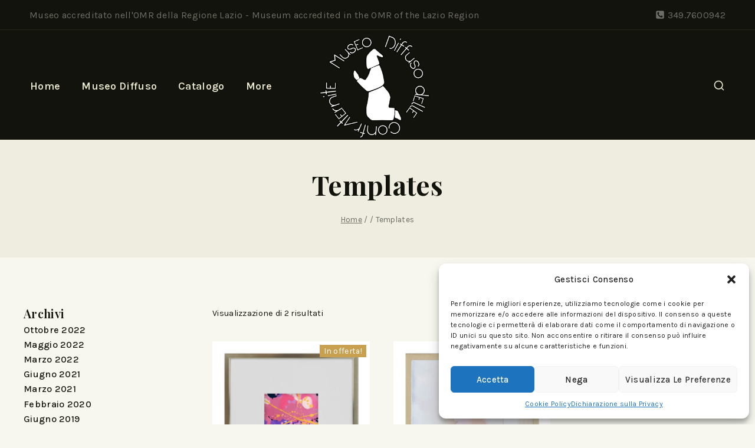

--- FILE ---
content_type: text/html; charset=UTF-8
request_url: https://museoconfraterniteorte.it/product-tag/templates/
body_size: 29515
content:
<!doctype html>
<html dir="ltr" lang="it-IT" prefix="og: https://ogp.me/ns#" class="no-js" itemtype="https://schema.org/Blog" itemscope>
<head>
	<meta charset="UTF-8">
	<meta name="viewport" content="width=device-width, initial-scale=1, minimum-scale=1">
	<link rel="profile" href="https://gmpg.org/xfn/11">
	<link href="https://fonts.googleapis.com/css2?family=Playfair+Display:ital,wght@0,400;0,500;0,600;0,700;0,800;1,400;1,500;1,600;1,700;1,800&display=swap" rel="stylesheet"> 
	<link href="https://fonts.googleapis.com/css2?family=Karla:wght@300;400;500;600;700;800&display=swap" rel="stylesheet"> 
	<title>Templates - Museo delle Confraternite di Orte</title>
	<style>img:is([sizes="auto" i], [sizes^="auto," i]) { contain-intrinsic-size: 3000px 1500px }</style>
	
		<!-- All in One SEO 4.8.0 - aioseo.com -->
	<meta name="robots" content="max-image-preview:large" />
	<link rel="canonical" href="https://museoconfraterniteorte.it/product-tag/templates/" />
	<meta name="generator" content="All in One SEO (AIOSEO) 4.8.0" />
		<script type="application/ld+json" class="aioseo-schema">
			{"@context":"https:\/\/schema.org","@graph":[{"@type":"BreadcrumbList","@id":"https:\/\/museoconfraterniteorte.it\/product-tag\/templates\/#breadcrumblist","itemListElement":[{"@type":"ListItem","@id":"https:\/\/museoconfraterniteorte.it\/#listItem","position":1,"name":"Home","item":"https:\/\/museoconfraterniteorte.it\/","nextItem":{"@type":"ListItem","@id":"https:\/\/museoconfraterniteorte.it\/product-tag\/templates\/#listItem","name":"Templates"}},{"@type":"ListItem","@id":"https:\/\/museoconfraterniteorte.it\/product-tag\/templates\/#listItem","position":2,"name":"Templates","previousItem":{"@type":"ListItem","@id":"https:\/\/museoconfraterniteorte.it\/#listItem","name":"Home"}}]},{"@type":"CollectionPage","@id":"https:\/\/museoconfraterniteorte.it\/product-tag\/templates\/#collectionpage","url":"https:\/\/museoconfraterniteorte.it\/product-tag\/templates\/","name":"Templates - Museo delle Confraternite di Orte","inLanguage":"it-IT","isPartOf":{"@id":"https:\/\/museoconfraterniteorte.it\/#website"},"breadcrumb":{"@id":"https:\/\/museoconfraterniteorte.it\/product-tag\/templates\/#breadcrumblist"}},{"@type":"Organization","@id":"https:\/\/museoconfraterniteorte.it\/#organization","name":"WordPress","description":"Museo diffuso nella Citt\u00e0 di Orte","url":"https:\/\/museoconfraterniteorte.it\/","logo":{"@type":"ImageObject","url":"https:\/\/museoconfraterniteorte.it\/wp-content\/uploads\/2022\/12\/cropped-Logo-Museo-Diffuso-trasparente-10.png","@id":"https:\/\/museoconfraterniteorte.it\/product-tag\/templates\/#organizationLogo","width":1181,"height":1129},"image":{"@id":"https:\/\/museoconfraterniteorte.it\/product-tag\/templates\/#organizationLogo"}},{"@type":"WebSite","@id":"https:\/\/museoconfraterniteorte.it\/#website","url":"https:\/\/museoconfraterniteorte.it\/","name":"WordPress","description":"Museo diffuso nella Citt\u00e0 di Orte","inLanguage":"it-IT","publisher":{"@id":"https:\/\/museoconfraterniteorte.it\/#organization"}}]}
		</script>
		<!-- All in One SEO -->

<link rel="alternate" type="application/rss+xml" title="Museo delle Confraternite di Orte &raquo; Feed" href="https://museoconfraterniteorte.it/feed/" />
<link rel="alternate" type="application/rss+xml" title="Museo delle Confraternite di Orte &raquo; Feed dei commenti" href="https://museoconfraterniteorte.it/comments/feed/" />
			<script>document.documentElement.classList.remove( 'no-js' );</script>
			<link rel="alternate" type="application/rss+xml" title="Feed Museo delle Confraternite di Orte &raquo; Templates Tag" href="https://museoconfraterniteorte.it/product-tag/templates/feed/" />
<link rel='stylesheet' id='wp-block-library-css' href='https://museoconfraterniteorte.it/wp-includes/css/dist/block-library/style.min.css?ver=36895c0c2240692543a02e7cf6483268' media='all' />
<style id='wp-block-library-theme-inline-css'>
.wp-block-audio :where(figcaption){color:#555;font-size:13px;text-align:center}.is-dark-theme .wp-block-audio :where(figcaption){color:#ffffffa6}.wp-block-audio{margin:0 0 1em}.wp-block-code{border:1px solid #ccc;border-radius:4px;font-family:Menlo,Consolas,monaco,monospace;padding:.8em 1em}.wp-block-embed :where(figcaption){color:#555;font-size:13px;text-align:center}.is-dark-theme .wp-block-embed :where(figcaption){color:#ffffffa6}.wp-block-embed{margin:0 0 1em}.blocks-gallery-caption{color:#555;font-size:13px;text-align:center}.is-dark-theme .blocks-gallery-caption{color:#ffffffa6}:root :where(.wp-block-image figcaption){color:#555;font-size:13px;text-align:center}.is-dark-theme :root :where(.wp-block-image figcaption){color:#ffffffa6}.wp-block-image{margin:0 0 1em}.wp-block-pullquote{border-bottom:4px solid;border-top:4px solid;color:currentColor;margin-bottom:1.75em}.wp-block-pullquote cite,.wp-block-pullquote footer,.wp-block-pullquote__citation{color:currentColor;font-size:.8125em;font-style:normal;text-transform:uppercase}.wp-block-quote{border-left:.25em solid;margin:0 0 1.75em;padding-left:1em}.wp-block-quote cite,.wp-block-quote footer{color:currentColor;font-size:.8125em;font-style:normal;position:relative}.wp-block-quote:where(.has-text-align-right){border-left:none;border-right:.25em solid;padding-left:0;padding-right:1em}.wp-block-quote:where(.has-text-align-center){border:none;padding-left:0}.wp-block-quote.is-large,.wp-block-quote.is-style-large,.wp-block-quote:where(.is-style-plain){border:none}.wp-block-search .wp-block-search__label{font-weight:700}.wp-block-search__button{border:1px solid #ccc;padding:.375em .625em}:where(.wp-block-group.has-background){padding:1.25em 2.375em}.wp-block-separator.has-css-opacity{opacity:.4}.wp-block-separator{border:none;border-bottom:2px solid;margin-left:auto;margin-right:auto}.wp-block-separator.has-alpha-channel-opacity{opacity:1}.wp-block-separator:not(.is-style-wide):not(.is-style-dots){width:100px}.wp-block-separator.has-background:not(.is-style-dots){border-bottom:none;height:1px}.wp-block-separator.has-background:not(.is-style-wide):not(.is-style-dots){height:2px}.wp-block-table{margin:0 0 1em}.wp-block-table td,.wp-block-table th{word-break:normal}.wp-block-table :where(figcaption){color:#555;font-size:13px;text-align:center}.is-dark-theme .wp-block-table :where(figcaption){color:#ffffffa6}.wp-block-video :where(figcaption){color:#555;font-size:13px;text-align:center}.is-dark-theme .wp-block-video :where(figcaption){color:#ffffffa6}.wp-block-video{margin:0 0 1em}:root :where(.wp-block-template-part.has-background){margin-bottom:0;margin-top:0;padding:1.25em 2.375em}
</style>
<style id='classic-theme-styles-inline-css'>
/*! This file is auto-generated */
.wp-block-button__link{color:#fff;background-color:#32373c;border-radius:9999px;box-shadow:none;text-decoration:none;padding:calc(.667em + 2px) calc(1.333em + 2px);font-size:1.125em}.wp-block-file__button{background:#32373c;color:#fff;text-decoration:none}
</style>
<style id='global-styles-inline-css'>
:root{--wp--preset--aspect-ratio--square: 1;--wp--preset--aspect-ratio--4-3: 4/3;--wp--preset--aspect-ratio--3-4: 3/4;--wp--preset--aspect-ratio--3-2: 3/2;--wp--preset--aspect-ratio--2-3: 2/3;--wp--preset--aspect-ratio--16-9: 16/9;--wp--preset--aspect-ratio--9-16: 9/16;--wp--preset--color--black: #000000;--wp--preset--color--cyan-bluish-gray: #abb8c3;--wp--preset--color--white: #ffffff;--wp--preset--color--pale-pink: #f78da7;--wp--preset--color--vivid-red: #cf2e2e;--wp--preset--color--luminous-vivid-orange: #ff6900;--wp--preset--color--luminous-vivid-amber: #fcb900;--wp--preset--color--light-green-cyan: #7bdcb5;--wp--preset--color--vivid-green-cyan: #00d084;--wp--preset--color--pale-cyan-blue: #8ed1fc;--wp--preset--color--vivid-cyan-blue: #0693e3;--wp--preset--color--vivid-purple: #9b51e0;--wp--preset--color--theme-palette-1: #13130d;--wp--preset--color--theme-palette-2: #c9a050;--wp--preset--color--theme-palette-3: #13130d;--wp--preset--color--theme-palette-4: #949380;--wp--preset--color--theme-palette-5: #6d6d65;--wp--preset--color--theme-palette-6: #222222;--wp--preset--color--theme-palette-7: #eeede0;--wp--preset--color--theme-palette-8: #f7f7f0;--wp--preset--color--theme-palette-9: #FFFFFF;--wp--preset--gradient--vivid-cyan-blue-to-vivid-purple: linear-gradient(135deg,rgba(6,147,227,1) 0%,rgb(155,81,224) 100%);--wp--preset--gradient--light-green-cyan-to-vivid-green-cyan: linear-gradient(135deg,rgb(122,220,180) 0%,rgb(0,208,130) 100%);--wp--preset--gradient--luminous-vivid-amber-to-luminous-vivid-orange: linear-gradient(135deg,rgba(252,185,0,1) 0%,rgba(255,105,0,1) 100%);--wp--preset--gradient--luminous-vivid-orange-to-vivid-red: linear-gradient(135deg,rgba(255,105,0,1) 0%,rgb(207,46,46) 100%);--wp--preset--gradient--very-light-gray-to-cyan-bluish-gray: linear-gradient(135deg,rgb(238,238,238) 0%,rgb(169,184,195) 100%);--wp--preset--gradient--cool-to-warm-spectrum: linear-gradient(135deg,rgb(74,234,220) 0%,rgb(151,120,209) 20%,rgb(207,42,186) 40%,rgb(238,44,130) 60%,rgb(251,105,98) 80%,rgb(254,248,76) 100%);--wp--preset--gradient--blush-light-purple: linear-gradient(135deg,rgb(255,206,236) 0%,rgb(152,150,240) 100%);--wp--preset--gradient--blush-bordeaux: linear-gradient(135deg,rgb(254,205,165) 0%,rgb(254,45,45) 50%,rgb(107,0,62) 100%);--wp--preset--gradient--luminous-dusk: linear-gradient(135deg,rgb(255,203,112) 0%,rgb(199,81,192) 50%,rgb(65,88,208) 100%);--wp--preset--gradient--pale-ocean: linear-gradient(135deg,rgb(255,245,203) 0%,rgb(182,227,212) 50%,rgb(51,167,181) 100%);--wp--preset--gradient--electric-grass: linear-gradient(135deg,rgb(202,248,128) 0%,rgb(113,206,126) 100%);--wp--preset--gradient--midnight: linear-gradient(135deg,rgb(2,3,129) 0%,rgb(40,116,252) 100%);--wp--preset--font-size--small: 14px;--wp--preset--font-size--medium: 24px;--wp--preset--font-size--large: 32px;--wp--preset--font-size--x-large: 42px;--wp--preset--font-size--larger: 40px;--wp--preset--spacing--20: 0.44rem;--wp--preset--spacing--30: 0.67rem;--wp--preset--spacing--40: 1rem;--wp--preset--spacing--50: 1.5rem;--wp--preset--spacing--60: 2.25rem;--wp--preset--spacing--70: 3.38rem;--wp--preset--spacing--80: 5.06rem;--wp--preset--shadow--natural: 6px 6px 9px rgba(0, 0, 0, 0.2);--wp--preset--shadow--deep: 12px 12px 50px rgba(0, 0, 0, 0.4);--wp--preset--shadow--sharp: 6px 6px 0px rgba(0, 0, 0, 0.2);--wp--preset--shadow--outlined: 6px 6px 0px -3px rgba(255, 255, 255, 1), 6px 6px rgba(0, 0, 0, 1);--wp--preset--shadow--crisp: 6px 6px 0px rgba(0, 0, 0, 1);}:where(.is-layout-flex){gap: 0.5em;}:where(.is-layout-grid){gap: 0.5em;}body .is-layout-flex{display: flex;}.is-layout-flex{flex-wrap: wrap;align-items: center;}.is-layout-flex > :is(*, div){margin: 0;}body .is-layout-grid{display: grid;}.is-layout-grid > :is(*, div){margin: 0;}:where(.wp-block-columns.is-layout-flex){gap: 2em;}:where(.wp-block-columns.is-layout-grid){gap: 2em;}:where(.wp-block-post-template.is-layout-flex){gap: 1.25em;}:where(.wp-block-post-template.is-layout-grid){gap: 1.25em;}.has-black-color{color: var(--wp--preset--color--black) !important;}.has-cyan-bluish-gray-color{color: var(--wp--preset--color--cyan-bluish-gray) !important;}.has-white-color{color: var(--wp--preset--color--white) !important;}.has-pale-pink-color{color: var(--wp--preset--color--pale-pink) !important;}.has-vivid-red-color{color: var(--wp--preset--color--vivid-red) !important;}.has-luminous-vivid-orange-color{color: var(--wp--preset--color--luminous-vivid-orange) !important;}.has-luminous-vivid-amber-color{color: var(--wp--preset--color--luminous-vivid-amber) !important;}.has-light-green-cyan-color{color: var(--wp--preset--color--light-green-cyan) !important;}.has-vivid-green-cyan-color{color: var(--wp--preset--color--vivid-green-cyan) !important;}.has-pale-cyan-blue-color{color: var(--wp--preset--color--pale-cyan-blue) !important;}.has-vivid-cyan-blue-color{color: var(--wp--preset--color--vivid-cyan-blue) !important;}.has-vivid-purple-color{color: var(--wp--preset--color--vivid-purple) !important;}.has-black-background-color{background-color: var(--wp--preset--color--black) !important;}.has-cyan-bluish-gray-background-color{background-color: var(--wp--preset--color--cyan-bluish-gray) !important;}.has-white-background-color{background-color: var(--wp--preset--color--white) !important;}.has-pale-pink-background-color{background-color: var(--wp--preset--color--pale-pink) !important;}.has-vivid-red-background-color{background-color: var(--wp--preset--color--vivid-red) !important;}.has-luminous-vivid-orange-background-color{background-color: var(--wp--preset--color--luminous-vivid-orange) !important;}.has-luminous-vivid-amber-background-color{background-color: var(--wp--preset--color--luminous-vivid-amber) !important;}.has-light-green-cyan-background-color{background-color: var(--wp--preset--color--light-green-cyan) !important;}.has-vivid-green-cyan-background-color{background-color: var(--wp--preset--color--vivid-green-cyan) !important;}.has-pale-cyan-blue-background-color{background-color: var(--wp--preset--color--pale-cyan-blue) !important;}.has-vivid-cyan-blue-background-color{background-color: var(--wp--preset--color--vivid-cyan-blue) !important;}.has-vivid-purple-background-color{background-color: var(--wp--preset--color--vivid-purple) !important;}.has-black-border-color{border-color: var(--wp--preset--color--black) !important;}.has-cyan-bluish-gray-border-color{border-color: var(--wp--preset--color--cyan-bluish-gray) !important;}.has-white-border-color{border-color: var(--wp--preset--color--white) !important;}.has-pale-pink-border-color{border-color: var(--wp--preset--color--pale-pink) !important;}.has-vivid-red-border-color{border-color: var(--wp--preset--color--vivid-red) !important;}.has-luminous-vivid-orange-border-color{border-color: var(--wp--preset--color--luminous-vivid-orange) !important;}.has-luminous-vivid-amber-border-color{border-color: var(--wp--preset--color--luminous-vivid-amber) !important;}.has-light-green-cyan-border-color{border-color: var(--wp--preset--color--light-green-cyan) !important;}.has-vivid-green-cyan-border-color{border-color: var(--wp--preset--color--vivid-green-cyan) !important;}.has-pale-cyan-blue-border-color{border-color: var(--wp--preset--color--pale-cyan-blue) !important;}.has-vivid-cyan-blue-border-color{border-color: var(--wp--preset--color--vivid-cyan-blue) !important;}.has-vivid-purple-border-color{border-color: var(--wp--preset--color--vivid-purple) !important;}.has-vivid-cyan-blue-to-vivid-purple-gradient-background{background: var(--wp--preset--gradient--vivid-cyan-blue-to-vivid-purple) !important;}.has-light-green-cyan-to-vivid-green-cyan-gradient-background{background: var(--wp--preset--gradient--light-green-cyan-to-vivid-green-cyan) !important;}.has-luminous-vivid-amber-to-luminous-vivid-orange-gradient-background{background: var(--wp--preset--gradient--luminous-vivid-amber-to-luminous-vivid-orange) !important;}.has-luminous-vivid-orange-to-vivid-red-gradient-background{background: var(--wp--preset--gradient--luminous-vivid-orange-to-vivid-red) !important;}.has-very-light-gray-to-cyan-bluish-gray-gradient-background{background: var(--wp--preset--gradient--very-light-gray-to-cyan-bluish-gray) !important;}.has-cool-to-warm-spectrum-gradient-background{background: var(--wp--preset--gradient--cool-to-warm-spectrum) !important;}.has-blush-light-purple-gradient-background{background: var(--wp--preset--gradient--blush-light-purple) !important;}.has-blush-bordeaux-gradient-background{background: var(--wp--preset--gradient--blush-bordeaux) !important;}.has-luminous-dusk-gradient-background{background: var(--wp--preset--gradient--luminous-dusk) !important;}.has-pale-ocean-gradient-background{background: var(--wp--preset--gradient--pale-ocean) !important;}.has-electric-grass-gradient-background{background: var(--wp--preset--gradient--electric-grass) !important;}.has-midnight-gradient-background{background: var(--wp--preset--gradient--midnight) !important;}.has-small-font-size{font-size: var(--wp--preset--font-size--small) !important;}.has-medium-font-size{font-size: var(--wp--preset--font-size--medium) !important;}.has-large-font-size{font-size: var(--wp--preset--font-size--large) !important;}.has-x-large-font-size{font-size: var(--wp--preset--font-size--x-large) !important;}
:where(.wp-block-post-template.is-layout-flex){gap: 1.25em;}:where(.wp-block-post-template.is-layout-grid){gap: 1.25em;}
:where(.wp-block-columns.is-layout-flex){gap: 2em;}:where(.wp-block-columns.is-layout-grid){gap: 2em;}
:root :where(.wp-block-pullquote){font-size: 1.5em;line-height: 1.6;}
</style>
<link rel='stylesheet' id='contact-form-7-css' href='https://museoconfraterniteorte.it/wp-content/plugins/contact-form-7/includes/css/styles.css?ver=6.1.2' media='all' />
<style id='woocommerce-inline-inline-css'>
.woocommerce form .form-row .required { visibility: visible; }
</style>
<link rel='stylesheet' id='cmplz-general-css' href='https://museoconfraterniteorte.it/wp-content/plugins/complianz-gdpr/assets/css/cookieblocker.min.css?ver=1759937781' media='all' />
<link rel='stylesheet' id='brands-styles-css' href='https://museoconfraterniteorte.it/wp-content/plugins/woocommerce/assets/css/brands.css?ver=10.2.2' media='all' />
<link rel='stylesheet' id='theme-style-css' href='https://museoconfraterniteorte.it/wp-content/themes/artruls/style.css?ver=100' media='all' />
<link rel='stylesheet' id='owl-carousel-css' href='https://museoconfraterniteorte.it/wp-content/themes/artruls/assets/css/owl-carousel.min.css?ver=36895c0c2240692543a02e7cf6483268' media='all' />
<link rel='stylesheet' id='font-awesome-css' href='https://museoconfraterniteorte.it/wp-content/plugins/elementor/assets/lib/font-awesome/css/font-awesome.min.css?ver=4.7.0' media='all' />
<link rel='stylesheet' id='thebase-global-css' href='https://museoconfraterniteorte.it/wp-content/themes/basetheme/assets/css/global.min.css?ver=1.0.0' media='all' />
<style id='thebase-global-inline-css'>
/* TheBase Base CSS */
:root{--global-palette1:#13130d;--global-palette2:#c9a050;--global-palette3:#13130d;--global-palette4:#949380;--global-palette5:#6d6d65;--global-palette6:#222222;--global-palette7:#eeede0;--global-palette8:#f7f7f0;--global-palette9:#FFFFFF;--global-palette9rgb:255, 255, 255;--global-palette-highlight:var(--global-palette1);--global-palette-highlight-alt:var(--global-palette2);--global-palette-highlight-alt2:var(--global-palette9);--global-palette-btn-bg-hover:var(--global-palette2);--global-palette-btn:var(--global-palette2);--global-palette-btn-hover:var(--global-palette9);--global-body-font-family:Karla;--global-heading-font-family:'Playfair Display';--global-primary-nav-font-family:inherit;--global-fallback-font:sans-serif;--global-display-fallback-font:sans-serif;--global-content-width:1248px;--global-content-edge-padding:1.5rem;}:root body.thebase-elementor-colors{--e-global-color-thebase1:var(--global-palette1);--e-global-color-thebase2:var(--global-palette2);--e-global-color-thebase3:var(--global-palette3);--e-global-color-thebase4:var(--global-palette4);--e-global-color-thebase5:var(--global-palette5);--e-global-color-thebase6:var(--global-palette6);--e-global-color-thebase7:var(--global-palette7);--e-global-color-thebase8:var(--global-palette8);--e-global-color-thebase9:var(--global-palette9);}:root .has-theme-palette-1-background-color{background-color:var(--global-palette1);}:root .has-theme-palette-1-color{color:var(--global-palette1);}:root .has-theme-palette-2-background-color{background-color:var(--global-palette2);}:root .has-theme-palette-2-color{color:var(--global-palette2);}:root .has-theme-palette-3-background-color{background-color:var(--global-palette3);}:root .has-theme-palette-3-color{color:var(--global-palette3);}:root .has-theme-palette-4-background-color{background-color:var(--global-palette4);}:root .has-theme-palette-4-color{color:var(--global-palette4);}:root .has-theme-palette-5-background-color{background-color:var(--global-palette5);}:root .has-theme-palette-5-color{color:var(--global-palette5);}:root .has-theme-palette-6-background-color{background-color:var(--global-palette6);}:root .has-theme-palette-6-color{color:var(--global-palette6);}:root .has-theme-palette-7-background-color{background-color:var(--global-palette7);}:root .has-theme-palette-7-color{color:var(--global-palette7);}:root .has-theme-palette-8-background-color{background-color:var(--global-palette8);}:root .has-theme-palette-8-color{color:var(--global-palette8);}:root .has-theme-palette-9-background-color{background-color:var(--global-palette9);}:root .has-theme-palette-9-color{color:var(--global-palette9);}:root .has-theme-palette1-background-color{background-color:var(--global-palette1);}:root .has-theme-palette1-color{color:var(--global-palette1);}:root .has-theme-palette2-background-color{background-color:var(--global-palette2);}:root .has-theme-palette2-color{color:var(--global-palette2);}:root .has-theme-palette3-background-color{background-color:var(--global-palette3);}:root .has-theme-palette3-color{color:var(--global-palette3);}:root .has-theme-palette4-background-color{background-color:var(--global-palette4);}:root .has-theme-palette4-color{color:var(--global-palette4);}:root .has-theme-palette5-background-color{background-color:var(--global-palette5);}:root .has-theme-palette5-color{color:var(--global-palette5);}:root .has-theme-palette6-background-color{background-color:var(--global-palette6);}:root .has-theme-palette6-color{color:var(--global-palette6);}:root .has-theme-palette7-background-color{background-color:var(--global-palette7);}:root .has-theme-palette7-color{color:var(--global-palette7);}:root .has-theme-palette8-background-color{background-color:var(--global-palette8);}:root .has-theme-palette8-color{color:var(--global-palette8);}:root .has-theme-palette9-background-color{background-color:var(--global-palette9);}:root .has-theme-palette9-color{color:var(--global-palette9);}body{background:var(--global-palette8);}body, input, select, optgroup, textarea{font-weight:400;font-size:16px;line-height:1.6;letter-spacing:0.3px;font-family:var(--global-body-font-family);color:var(--global-palette1);}.content-bg, body.content-style-unboxed .site{background:var(--global-palette8);}h1,h2,h3,h4,h5,h6{font-family:var(--global-heading-font-family);}h1{font-weight:700;font-size:45px;color:var(--global-palette3);}h2{font-weight:600;font-size:40px;color:var(--global-palette3);}h3{font-weight:600;font-size:22px;line-height:30px;color:var(--global-palette3);}h4{font-weight:600;font-size:20px;color:var(--global-palette3);}h5{font-weight:600;font-size:18px;line-height:1.5;color:var(--global-palette4);}h6{font-weight:600;font-size:16px;line-height:1.5;color:var(--global-palette5);}@media all and (max-width: 1024px){h1{font-size:35px;}h2{font-size:30px;letter-spacing:-0.5px;}h3{font-size:18px;}h4{font-size:16px;}}@media all and (max-width: 767px){h1{font-size:22px;}h2{font-size:30px;}h3{font-size:18px;}h4{font-size:16px;}}.site-container, .site-header-row-layout-contained, .site-footer-row-layout-contained, .entry-hero-layout-contained, .comments-area, .alignfull > .wp-block-cover__inner-container, .alignwide > .wp-block-cover__inner-container{max-width:1248px;}.content-width-narrow .content-container.site-container, .content-width-narrow .hero-container.site-container{max-width:842px;}@media all and (min-width: 1478px){.site .content-container  .alignwide{margin-left:-115px;margin-right:-115px;width:unset;max-width:unset;}}@media all and (min-width: 1102px){.content-width-narrow .site .content-container .alignwide{margin-left:-130px;margin-right:-130px;width:unset;max-width:unset;}}.content-style-boxed .site .entry-content .alignwide{margin-left:-4rem;margin-right:-4rem;}@media all and (max-width: 1024px){.content-style-boxed .site .entry-content .alignwide{margin-left:-2.5rem;margin-right:-2.5rem;}}@media all and (max-width: 767px){.content-style-boxed .site .entry-content .alignwide{margin-left:-1.5rem;margin-right:-1.5rem;}}.content-area{margin-top:5rem;margin-bottom:5rem;}@media all and (max-width: 1024px){.content-area{margin-top:3rem;margin-bottom:3rem;}}@media all and (max-width: 767px){.content-area{margin-top:5rem;margin-bottom:5rem;}}.entry-content-wrap{padding:4rem;}@media all and (max-width: 1024px){.entry-content-wrap{padding:2.5rem;}}@media all and (max-width: 767px){.entry-content-wrap{padding:1.5rem;}}.entry.single-entry{box-shadow:0px 0px 0px 0px rgba(0,0,0,.08);}.entry.loop-entry{box-shadow:0px 0px 0px 0px rgba(0,0,0,.08);}.loop-entry .entry-content-wrap{padding:2rem;}@media all and (max-width: 1024px){.loop-entry .entry-content-wrap{padding:2rem;}}@media all and (max-width: 767px){.loop-entry .entry-content-wrap{padding:1.5rem;}}.has-sidebar:not(.has-left-sidebar) .content-container{grid-template-columns:1fr 22%;}.has-sidebar.has-left-sidebar .content-container{grid-template-columns:22% 1fr;}.primary-sidebar.widget-area .widget{margin-bottom:1.8em;font-weight:500;font-size:16px;line-height:1.5em;color:var(--global-palette3);}.primary-sidebar.widget-area .widget-title{font-weight:600;font-size:20px;line-height:1.5;font-family:'Playfair Display';text-transform:capitalize;color:var(--global-palette3);}.primary-sidebar.widget-area .sidebar-inner-wrap a:not(.button){color:var(--global-palette3);}.primary-sidebar.widget-area .sidebar-inner-wrap a:not(.button):hover{color:var(--global-palette2);}@media all and (max-width: 1024px){.primary-sidebar.widget-area .widget{margin-bottom:1.5em;}}button, .button, .wp-block-button__link, input[type="button"], input[type="reset"], input[type="submit"], .fl-button, .elementor-button-wrapper .elementor-button{font-weight:400;font-size:16px;line-height:24px;letter-spacing:0.3px;text-transform:capitalize;border-radius:0px;padding:10px 24px 10px 24px;border:1px solid var(--global-palette7);border-color:var(--global-palette2);box-shadow:0px 0px 0px 0px rgba(0,0,0,0);}.wp-block-button.is-style-outline .wp-block-button__link{padding:10px 24px 10px 24px;}button:hover, button:focus, button:active, .button:hover, .button:focus, .button:active, .wp-block-button__link:hover, .wp-block-button__link:focus, .wp-block-button__link:active, input[type="button"]:hover, input[type="button"]:focus, input[type="button"]:active, input[type="reset"]:hover, input[type="reset"]:focus, input[type="reset"]:active, input[type="submit"]:hover, input[type="submit"]:focus, input[type="submit"]:active, .elementor-button-wrapper .elementor-button:hover, .elementor-button-wrapper .elementor-button:focus, .elementor-button-wrapper .elementor-button:active{border-color:var(--global-palette2);box-shadow:0px 0px 0px 0px rgba(0,0,0,0);}@media all and (max-width: 1024px){button, .button, .wp-block-button__link, input[type="button"], input[type="reset"], input[type="submit"], .fl-button, .elementor-button-wrapper .elementor-button{border-color:var(--global-palette2);padding:10px 16px 10px 16px;}.wp-block-button.is-style-outline .wp-block-button__link{padding:10px 16px 10px 16px;}}@media all and (max-width: 767px){button, .button, .wp-block-button__link, input[type="button"], input[type="reset"], input[type="submit"], .fl-button, .elementor-button-wrapper .elementor-button{padding:9px 24px 9px 24px;border-color:var(--global-palette2);}.wp-block-button.is-style-outline .wp-block-button__link{padding:9px 24px 9px 24px;}}@media all and (min-width: 1025px){.transparent-header .entry-hero .entry-hero-container-inner{padding-top:calc(50px + 99px);}}@media all and (max-width: 1024px){.mobile-transparent-header .entry-hero .entry-hero-container-inner{padding-top:60px;}}@media all and (max-width: 767px){.mobile-transparent-header .entry-hero .entry-hero-container-inner{padding-top:50px;}}.site-middle-footer-inner-wrap{padding-top:30px;padding-bottom:30px;grid-column-gap:30px;grid-row-gap:30px;}.site-middle-footer-inner-wrap .widget{margin-bottom:30px;}.site-middle-footer-inner-wrap .site-footer-section:not(:last-child):after{right:calc(-30px / 2);}.site-top-footer-wrap .site-footer-row-container-inner{background:var(--global-palette6);color:var(--global-palette4);}.site-footer .site-top-footer-wrap .site-footer-row-container-inner a:not(.button){color:var(--global-palette4);}.site-footer .site-top-footer-wrap .site-footer-row-container-inner a:not(.button):hover{color:var(--global-palette-highlight-alt);}.site-top-footer-inner-wrap{padding-top:90px;padding-bottom:90px;grid-column-gap:128px;grid-row-gap:128px;}.site-top-footer-inner-wrap .widget{margin-bottom:30px;}.site-top-footer-inner-wrap .widget-area .widget-title{font-weight:600;font-size:22px;text-transform:capitalize;color:#ebe9cf;}.site-top-footer-inner-wrap .site-footer-section:not(:last-child):after{right:calc(-128px / 2);}@media all and (max-width: 1024px){.site-top-footer-inner-wrap{padding-top:80px;padding-bottom:80px;grid-column-gap:0px;grid-row-gap:0px;}.site-top-footer-inner-wrap .site-footer-section:not(:last-child):after{right:calc(-0px / 2);}}@media all and (max-width: 767px){.site-top-footer-inner-wrap{padding-top:40px;padding-bottom:40px;grid-column-gap:0px;grid-row-gap:0px;}.site-top-footer-inner-wrap .site-footer-section:not(:last-child):after{right:calc(-0px / 2);}}.site-bottom-footer-wrap .site-footer-row-container-inner{background:var(--global-palette6);color:var(--global-palette4);border-top:1px solid #ffffff1a;}.site-bottom-footer-inner-wrap{padding-top:18px;padding-bottom:18px;grid-column-gap:30px;}.site-bottom-footer-inner-wrap .widget{margin-bottom:30px;}.site-bottom-footer-inner-wrap .site-footer-section:not(:last-child):after{right:calc(-30px / 2);}@media all and (max-width: 1024px){.site-bottom-footer-inner-wrap{padding-top:20px;padding-bottom:20px;}}@media all and (max-width: 767px){.site-bottom-footer-inner-wrap{padding-top:15px;padding-bottom:15px;}}.footer-social-inner-wrap{font-size:1em;margin-top:-0.3em;margin-left:calc(-0.3em / 2);margin-right:calc(-0.3em / 2);}.site-footer .site-footer-wrap .site-footer-section .footer-social-wrap .social-button{margin-top:0.3em;margin-left:calc(0.3em / 2);margin-right:calc(0.3em / 2);border:2px none transparent;border-radius:3px;}#colophon .footer-html{font-style:normal;font-size:10px;color:var(--global-palette4);}#colophon .site-footer-row-container .site-footer-row .footer-html a{color:var(--global-palette4);}#tb-scroll-up-reader, #tb-scroll-up{border-radius:0px 0px 0px 0px;color:var(--global-palette1);bottom:30px;font-size:1.2em;padding:0.4em 0.4em 0.4em 0.4em;}#tb-scroll-up-reader.scroll-up-side-right, #tb-scroll-up.scroll-up-side-right{right:30px;}#tb-scroll-up-reader.scroll-up-side-left, #tb-scroll-up.scroll-up-side-left{left:30px;}#tb-scroll-up-reader:hover, #tb-scroll-up:hover{color:var(--global-palette2);}#colophon .footer-navigation .footer-menu-container > ul > li > a{padding-left:calc(1.2em / 2);padding-right:calc(1.2em / 2);color:var(--global-palette5);}#colophon .footer-navigation .footer-menu-container > ul li a:hover{color:var(--global-palette-highlight);}#colophon .footer-navigation .footer-menu-container > ul li.current-menu-item > a{color:var(--global-palette3);}.entry-hero.page-hero-section .entry-header{min-height:200px;}@media all and (max-width: 1024px){.entry-hero.page-hero-section .entry-header{min-height:150px;}}@media all and (max-width: 767px){.entry-hero.page-hero-section .entry-header{min-height:120px;}}.entry-hero.post-archive-hero-section .entry-header{min-height:200px;}@media all and (max-width: 1024px){.entry-hero.post-archive-hero-section .entry-header{min-height:150px;}}@media all and (max-width: 767px){.entry-hero.post-archive-hero-section .entry-header{min-height:120px;}}.loop-entry.type-post h2.entry-title{font-weight:600;font-size:22px;line-height:1.5;color:inherit;}.loop-entry.type-post .entry-taxonomies{font-weight:400;font-size:16px;text-transform:capitalize;}.loop-entry.type-post .entry-meta{font-weight:400;font-size:16px;}.search-results .loop-entry h2.entry-title{font-weight:600;font-size:22px;line-height:1.5;color:var(--global-palette1);}.search-results .loop-entry .entry-meta{font-size:16px;text-transform:inherit;}.woocommerce table.shop_table td.product-quantity{min-width:130px;}.entry-hero.product-hero-section .entry-header{min-height:200px;}.product-title .single-category{font-weight:700;font-size:32px;line-height:1.5;color:var(--global-palette3);}.site .product-hero-section .extra-title{font-weight:700;font-size:32px;line-height:1.5;}.woocommerce div.product .product_title{font-size:34px;line-height:1.5;color:var(--global-palette1);}@media all and (max-width: 1024px){.woocommerce div.product .product_title{font-size:30px;}}@media all and (max-width: 767px){.woocommerce div.product .product_title{font-size:24px;}}.entry-hero.product-archive-hero-section .entry-header{min-height:200px;}@media all and (max-width: 1024px){.entry-hero.product-archive-hero-section .entry-header{min-height:150px;}}@media all and (max-width: 767px){.entry-hero.product-archive-hero-section .entry-header{min-height:120px;}}.woocommerce ul.products li.product h3, .woocommerce ul.products li.product .product-details .woocommerce-loop-product__title, .woocommerce ul.products li.product .product-details .woocommerce-loop-category__title, .wc-block-grid__products .wc-block-grid__product .wc-block-grid__product-title{font-weight:600;font-size:22px;line-height:1.5em;letter-spacing:0.3px;text-transform:inherit;color:var(--global-palette3);}.woocommerce ul.products li.product .product-details .price, .wc-block-grid__products .wc-block-grid__product .wc-block-grid__product-price{font-weight:400;font-size:16px;line-height:24px;letter-spacing:0.3px;text-transform:inherit;color:var(--global-palette5);}.woocommerce ul.products.woo-archive-btn-button .product-action-wrap .button, .wc-block-grid__product.woo-archive-btn-button .product-details .wc-block-grid__product-add-to-cart .wp-block-button__link{border-radius:0px 0px 0px 0px;color:var(--global-palette2);background:transparent;border:1px solid var(--global-palette2);border-color:var(--global-palette2);box-shadow:0px 0px 0px 0px rgba(0,0,0,0.0);}.woocommerce ul.products.woo-archive-btn-button .product-action-wrap .button:hover, .wc-block-grid__product.woo-archive-btn-button .product-details .wc-block-grid__product-add-to-cart .wp-block-button__link:hover{color:var(--global-palette9);background:var(--global-palette2);border-color:var(--global-palette2);box-shadow:0px 0px 0px 0px rgba(0,0,0,0);}
/* TheBase Header CSS */
.site-branding a.brand img{max-width:189px;}.site-branding a.brand img.svg-logo-image{width:189px;}@media all and (max-width: 1024px){.site-branding a.brand img{max-width:140px;}.site-branding a.brand img.svg-logo-image{width:140px;}}@media all and (max-width: 767px){.site-branding a.brand img{max-width:140px;}.site-branding a.brand img.svg-logo-image{width:140px;}}.site-branding{padding:0px 0px 0px 0px;}#masthead, #masthead .thebase-sticky-header.item-is-fixed:not(.item-at-start):not(.site-header-row-container), #masthead .thebase-sticky-header.item-is-fixed:not(.item-at-start) > .site-header-row-container-inner{background:#ffffff;}.site-main-header-wrap .site-header-row-container-inner{background:var(--global-palette1);border-top:1px solid #29291c;}.site-main-header-inner-wrap{min-height:99px;}@media all and (max-width: 1024px){.site-main-header-inner-wrap{min-height:60px;}}@media all and (max-width: 767px){.site-main-header-inner-wrap{min-height:50px;}}.site-main-header-wrap .site-header-row-container-inner>.site-container{padding:5px 43px 0px 33px;}@media all and (max-width: 1024px){.site-main-header-wrap .site-header-row-container-inner>.site-container{padding:5px 20px 0px 20px;}}@media all and (max-width: 767px){.site-main-header-wrap .site-header-row-container-inner>.site-container{padding:5px 20px 0px 20px;}}.site-top-header-wrap .site-header-row-container-inner{background:var(--global-palette1);}.site-top-header-inner-wrap{min-height:50px;}.site-top-header-wrap .site-header-row-container-inner>.site-container{padding:0px 50px 0px 50px;}.transparent-header #masthead .site-top-header-wrap .site-header-row-container-inner{background:var(--global-palette1);}.site-bottom-header-inner-wrap{min-height:0px;}.header-navigation[class*="header-navigation-style-underline"] .header-menu-container.primary-menu-container>ul>li>a:after{width:calc( 100% - 2em);}.main-navigation .primary-menu-container > ul > li.menu-item > a{padding-left:calc(2em / 2);padding-right:calc(2em / 2);padding-top:1.96em;padding-bottom:1.96em;color:#ebe9cf;}.main-navigation .primary-menu-container > ul > li.menu-item > .dropdown-nav-special-toggle{right:calc(2em / 2);}.main-navigation .primary-menu-container > ul li.menu-item > a{font-weight:600;font-size:18px;}.main-navigation .primary-menu-container > ul > li.menu-item > a:hover{color:var(--global-palette2);}.main-navigation .primary-menu-container > ul > li.menu-item.current-menu-item > a{color:#ebe9cf;}.header-navigation[class*="header-navigation-style-underline"] .header-menu-container.secondary-menu-container>ul>li>a:after{width:calc( 100% - 1.2em);}.secondary-navigation .secondary-menu-container > ul > li.menu-item > a{padding-left:calc(1.2em / 2);padding-right:calc(1.2em / 2);padding-top:0.6em;padding-bottom:0.6em;color:var(--global-palette5);}.secondary-navigation .primary-menu-container > ul > li.menu-item > .dropdown-nav-special-toggle{right:calc(1.2em / 2);}.secondary-navigation .secondary-menu-container > ul > li.menu-item > a:hover{color:var(--global-palette-highlight);}.secondary-navigation .secondary-menu-container > ul > li.menu-item.current-menu-item > a{color:var(--global-palette3);}.header-navigation .header-menu-container ul ul.sub-menu, .header-navigation .header-menu-container ul ul.submenu{background:var(--global-palette9);box-shadow:0px 2px 13px 0px rgba(0,0,0,0.1);}.header-navigation .header-menu-container ul ul li.menu-item, .header-menu-container ul.menu > li.thebase-menu-mega-enabled > ul > li.menu-item > a{border-bottom:1px solid rgba(0,0,0,0.1);}.header-navigation .header-menu-container ul ul li.menu-item > a{width:260px;padding-top:0.8em;padding-bottom:0.8em;color:var(--global-palette3);font-weight:400;font-size:16px;}.header-navigation .header-menu-container ul ul li.menu-item > a:hover{color:var(--global-palette9);background:var(--global-palette2);}.header-navigation .header-menu-container ul ul li.menu-item.current-menu-item > a{color:var(--global-palette9);background:var(--global-palette2);}.mobile-toggle-open-container .menu-toggle-open{color:var(--global-palette7);padding:1.3em 0.6em 0.4em 0.6em;font-size:14px;}.mobile-toggle-open-container .menu-toggle-open.menu-toggle-style-bordered{border:1px solid currentColor;}.mobile-toggle-open-container .menu-toggle-open .menu-toggle-icon{font-size:20px;}.mobile-toggle-open-container .menu-toggle-open:hover, .mobile-toggle-open-container .menu-toggle-open:focus{color:var(--global-palette-highlight-alt);}.mobile-navigation ul li{font-size:14px;}.mobile-navigation ul li a{padding-top:1em;padding-bottom:1em;}.mobile-navigation ul li > a, .mobile-navigation ul li.menu-item-has-children > .drawer-nav-drop-wrap{color:var(--global-palette8);}.mobile-navigation ul li > a:hover, .mobile-navigation ul li.menu-item-has-children > .drawer-nav-drop-wrap:hover{color:var(--global-palette-highlight-alt);}.mobile-navigation ul li.current-menu-item > a, .mobile-navigation ul li.current-menu-item.menu-item-has-children > .drawer-nav-drop-wrap{color:var(--global-palette-highlight-alt);}.mobile-navigation ul li.menu-item-has-children .drawer-nav-drop-wrap, .mobile-navigation ul li:not(.menu-item-has-children) a{border-bottom:1px solid rgba(255,255,255,0.1);}.mobile-navigation:not(.drawer-navigation-parent-toggle-true) ul li.menu-item-has-children .drawer-nav-drop-wrap button{border-left:1px solid rgba(255,255,255,0.1);}#mobile-drawer .drawer-header .drawer-toggle{padding:0.6em 0.15em 0.6em 0.15em;font-size:24px;}#main-header .header-button{border:2px none transparent;box-shadow:0px 0px 0px -7px rgba(0,0,0,0);}#main-header .header-button:hover{box-shadow:0px 15px 25px -7px rgba(0,0,0,0.1);}.header-html{font-size:16px;line-height:1.2;color:var(--global-palette5);}.site-header-item .header-cart-wrap .header-cart-inner-wrap .header-cart-button{color:var(--global-palette7);}.site-header-item .header-cart-wrap .header-cart-inner-wrap .header-cart-button:hover{color:var(--global-palette2);}.header-cart-wrap .header-cart-button .thebase-svg-iconset{font-size:1.3em;}.header-social-inner-wrap{font-size:1em;margin-top:-0.3em;margin-left:calc(-0.3em / 2);margin-right:calc(-0.3em / 2);}.header-social-wrap .header-social-inner-wrap .social-button{margin-top:0.3em;margin-left:calc(0.3em / 2);margin-right:calc(0.3em / 2);border:2px none transparent;border-radius:3px;}.header-mobile-social-inner-wrap{font-size:1em;margin-top:-0.3em;margin-left:calc(-0.3em / 2);margin-right:calc(-0.3em / 2);}.header-mobile-social-wrap .header-mobile-social-inner-wrap .social-button{margin-top:0.3em;margin-left:calc(0.3em / 2);margin-right:calc(0.3em / 2);border:2px none transparent;border-radius:3px;}.search-toggle-open-container .search-toggle-open{color:#ebe9cf;}.search-toggle-open-container .search-toggle-open.search-toggle-style-bordered{border:1px solid currentColor;}.search-toggle-open-container .search-toggle-open .search-toggle-icon{font-size:1.25em;}@media all and (max-width: 1024px){.search-toggle-open-container .search-toggle-open .search-toggle-icon{font-size:1.2em;}}.search-toggle-open-container .search-toggle-open:hover, .search-toggle-open-container .search-toggle-open:focus{color:var(--global-palette-highlight-alt);}#search-drawer .drawer-inner .drawer-content form input.search-field, #search-drawer .drawer-inner .drawer-content form .thebase-search-icon-wrap, #search-drawer .drawer-header{color:var(--global-palette9);}#search-drawer .drawer-inner{background:rgba(9, 12, 16, 0.97);}.mobile-header-button-wrap .mobile-header-button-inner-wrap .mobile-header-button{border:2px none transparent;box-shadow:0px 0px 0px -7px rgba(0,0,0,0);}.mobile-header-button-wrap .mobile-header-button:hover{box-shadow:0px 15px 25px -7px rgba(0,0,0,0.1);}
/* Base Pro Header CSS */
.header-navigation-dropdown-direction-left ul ul.submenu, .header-navigation-dropdown-direction-left ul ul.sub-menu{right:0px;left:auto;}.rtl .header-navigation-dropdown-direction-right ul ul.submenu, .rtl .header-navigation-dropdown-direction-right ul ul.sub-menu{left:0px;right:auto;}.header-account-button .nav-drop-title-wrap > .thebase-svg-iconset, .header-account-button > .thebase-svg-iconset{font-size:1.6em;}.site-header-item .header-account-button .nav-drop-title-wrap, .site-header-item .header-account-wrap > .header-account-button{display:inline-block;align-items:center;}.site-header-item .header-account-wrap .header-account-button{text-decoration:none;box-shadow:none;color:var(--global-palette3);background:transparent;padding:0em 0em 0em 0em;}.site-header-item .header-account-wrap .header-account-button:hover{color:var(--global-palette9);}.header-account-wrap .header-account-button .header-account-label{font-weight:500;font-size:13px;line-height:18px;text-transform:capitalize;}.header-mobile-account-wrap .header-account-button .nav-drop-title-wrap > .thebase-svg-iconset, .header-mobile-account-wrap .header-account-button > .thebase-svg-iconset{font-size:1.2em;}.header-mobile-account-wrap .header-account-button .nav-drop-title-wrap, .header-mobile-account-wrap > .header-account-button{display:flex;align-items:center;}.header-mobile-account-wrap.header-account-style-icon_label .header-account-label{padding-inline-start:5px;}.header-mobile-account-wrap.header-account-style-label_icon .header-account-label{padding-inline-end:5px;}.header-mobile-account-wrap .header-account-button{text-decoration:none;box-shadow:none;color:inherit;background:var(--global-palette3);padding:0em 0em 0em 0em;}.header-mobile-account-wrap .header-account-button:hover{background:var(--global-palette9);}.header-mobile-account-wrap{margin:2px 0px 0px 0px;}#login-drawer .drawer-inner .drawer-content{display:flex;justify-content:center;align-items:center;position:absolute;top:0px;bottom:0px;left:0px;right:0px;padding:0px;}#loginform p label{display:block;}#login-drawer #loginform{width:100%;}#login-drawer #loginform input{width:100%;}#login-drawer #loginform input[type="checkbox"]{width:auto;}#login-drawer .drawer-inner .drawer-header{position:relative;z-index:100;}#login-drawer .drawer-content_inner.widget_login_form_inner{padding:2em;width:100%;max-width:350px;border-radius:.25rem;background:var(--global-palette9);color:var(--global-palette4);}#login-drawer .lost_password a{color:var(--global-palette3);}#login-drawer .lost_password, #login-drawer .register-field{text-align:center;}#login-drawer .widget_login_form_inner p{margin-block-start:1.2em;margin-block-end:0em;}#login-drawer .widget_login_form_inner p:first-child{margin-block-start:0em;}#login-drawer .widget_login_form_inner label{margin-block-end:0.5em;}#login-drawer hr.register-divider{margin:1.2em 0;border-width:1px;}#login-drawer .register-field{font-size:90%;}.header-html2{font-size:30px;color:#FF0000;}.tertiary-navigation .tertiary-menu-container > ul > li > a{padding-inline-start:calc(1.2em / 2);padding-inline-end:calc(1.2em / 2);padding-block-start:0.6em;padding-block-end:0.6em;color:var(--global-palette3);}.tertiary-navigation .tertiary-menu-container > ul > li > a:hover{color:var(--global-palette-highlight);}.tertiary-navigation .tertiary-menu-container > ul > li.current-menu-item > a{color:var(--global-palette3);}.quaternary-navigation .quaternary-menu-container > ul > li > a{padding-inline-start:calc(1.2em / 2);padding-inline-end:calc(1.2em / 2);padding-block-start:0.6em;padding-block-end:0.6em;color:var(--global-palette3);}.quaternary-navigation .quaternary-menu-container > ul > li > a:hover{color:var(--global-palette-highlight);}.quaternary-navigation .quaternary-menu-container > ul > li.current-menu-item > a{color:var(--global-palette3);}#main-header .header-divider{border-right:1px solid var(--global-palette3);height:50%;}#main-header .header-divider2{border-right:1px solid var(--global-palette3);height:50%;}#main-header .header-divider3{border-right:1px solid var(--global-palette3);height:50%;}#mobile-header .header-mobile-divider{border-right:1px solid var(--global-palette3);height:50%;}#mobile-header .header-mobile-divider2{border-right:1px solid var(--global-palette3);height:50%;}.header-item-search-bar form ::-webkit-input-placeholder{color:currentColor;opacity:0.5;}.header-item-search-bar form ::placeholder{color:currentColor;opacity:0.5;}.header-search-bar form{max-width:100%;width:480px;}.header-search-bar form button{padding:8px 20px 8px 20px;}.header-search-bar form input.search-field{font-size:14px;background:var(--global-palette9);border:1px solid #e5e5e5;}.header-search-bar form input.search-field, .header-search-bar form .base-search-icon-wrap{color:var(--global-palette4);}.header-search-bar form button{background:var(--global-palette1);}.header-search-bar form button:hover{background:var(--global-palette1);}.header-mobile-search-bar form{max-width:100vw;width:240px;}.header-widget-lstyle-normal .header-widget-area-inner a:not(.button){text-decoration:underline;}.element-contact-inner-wrap{display:flex;flex-wrap:wrap;align-items:center;margin-block-start:-1em;margin-inline-start:calc(-1em / 2);margin-inline-end:calc(-1em / 2);}.element-contact-inner-wrap .header-contact-item{display:inline-flex;flex-wrap:wrap;align-items:center;color:var(--global-palette5);font-weight:400;font-size:16px;line-height:1.2;color:var(--global-palette5);margin-block-start:1em;margin-inline-start:calc(1em / 2);margin-inline-end:calc(1em / 2);}.element-contact-inner-wrap .header-contact-item .thebase-svg-iconset{font-size:1em;}.header-contact-item img{display:inline-block;}.header-contact-item .contact-label{margin-inline-start:0.3em;}.rtl .header-contact-item .contact-label{margin-inline-end:0.3em;margin-inline-start:0px;}.header-mobile-contact-wrap .element-contact-inner-wrap{display:flex;flex-wrap:wrap;align-items:center;margin-block-start:-0.6em;margin-inline-start:calc(-0.6em / 2);margin-inline-end:calc(-0.6em / 2);}.header-mobile-contact-wrap .element-contact-inner-wrap .header-contact-item{display:inline-flex;flex-wrap:wrap;align-items:center;margin-block-start:0.6em;margin-inline-start:calc(0.6em / 2);margin-inline-end:calc(0.6em / 2);}.header-mobile-contact-wrap .element-contact-inner-wrap .header-contact-item .thebase-svg-iconset{font-size:1em;}#main-header .header-button2{border:2px none transparent;box-shadow:0px 0px 0px -7px rgba(0,0,0,0);}#main-header .header-button2:hover{box-shadow:0px 15px 25px -7px rgba(0,0,0,0.1);}.mobile-header-button2-wrap .mobile-header-button2{border:2px none transparent;}#widget-drawer.popup-drawer-layout-fullwidth .drawer-content .header-widget2, #widget-drawer.popup-drawer-layout-sidepanel .drawer-inner{max-width:400px;}#widget-drawer.popup-drawer-layout-fullwidth .drawer-content .header-widget2{margin:0 auto;}.widget-toggle-open{display:flex;align-items:center;background:transparent;box-shadow:none;}.widget-toggle-open:hover, .widget-toggle-open:focus{border-color:currentColor;background:transparent;box-shadow:none;}.widget-toggle-open .widget-toggle-icon{display:flex;}.widget-toggle-open .widget-toggle-label{padding-inline-end:5px;}.rtl .widget-toggle-open .widget-toggle-label{padding-inline-start:5px;padding-inline-end:0px;}.widget-toggle-open .widget-toggle-label:empty, .rtl .widget-toggle-open .widget-toggle-label:empty{padding-inline-end:0px;padding-inline-start:0px;}.widget-toggle-open-container .widget-toggle-open{color:var(--global-palette3);padding:0.4em 0.6em 0.4em 0.6em;font-size:14px;}.widget-toggle-open-container .widget-toggle-open.widget-toggle-style-bordered{border:1px solid currentColor;}.widget-toggle-open-container .widget-toggle-open .widget-toggle-icon{font-size:20px;}.widget-toggle-open-container .widget-toggle-open:hover, .widget-toggle-open-container .widget-toggle-open:focus{color:var(--global-palette-highlight);}#widget-drawer .header-widget-2style-normal a:not(.button){text-decoration:underline;}#widget-drawer .header-widget-2style-plain a:not(.button){text-decoration:none;}#widget-drawer .header-widget2 .widget-title{color:var(--global-palette9);}#widget-drawer .header-widget2{color:var(--global-palette8);}#widget-drawer .header-widget2 a:not(.button), #widget-drawer .header-widget2 .drawer-sub-toggle{color:var(--global-palette8);}#widget-drawer .header-widget2 a:not(.button):hover, #widget-drawer .header-widget2 .drawer-sub-toggle:hover{color:var(--global-palette9);}#mobile-secondary-site-navigation ul li{font-size:14px;}#mobile-secondary-site-navigation ul li a{padding-block-start:1em;padding-block-end:1em;}#mobile-secondary-site-navigation ul li > a, #mobile-secondary-site-navigation ul li.menu-item-has-children > .drawer-nav-drop-wrap{color:var(--global-palette8);}#mobile-secondary-site-navigation ul li.current-menu-item > a, #mobile-secondary-site-navigation ul li.current-menu-item.menu-item-has-children > .drawer-nav-drop-wrap{color:var(--global-palette-highlight);}#mobile-secondary-site-navigation ul li.menu-item-has-children .drawer-nav-drop-wrap, #mobile-secondary-site-navigation ul li:not(.menu-item-has-children) a{border-bottom:1px solid rgba(255,255,255,0.1);}#mobile-secondary-site-navigation:not(.drawer-navigation-parent-toggle-true) ul li.menu-item-has-children .drawer-nav-drop-wrap button{border-left:1px solid rgba(255,255,255,0.1);}
/* Base Pro Header CSS */
.primary-sidebar.widget-area .widget-title, .widget_block h2,.widget_block .widgettitle,.widget_block .widgettitle{font-weight:600;font-size:20px;line-height:1.5;font-family:'Playfair Display';text-transform:capitalize;color:var(--global-palette3);}
</style>
<link rel='stylesheet' id='thebase-header-css' href='https://museoconfraterniteorte.it/wp-content/themes/basetheme/assets/css/header.min.css?ver=1.0.0' media='all' />
<link rel='stylesheet' id='thebase-content-css' href='https://museoconfraterniteorte.it/wp-content/themes/basetheme/assets/css/content.min.css?ver=1.0.0' media='all' />
<link rel='stylesheet' id='thebase-sidebar-css' href='https://museoconfraterniteorte.it/wp-content/themes/basetheme/assets/css/sidebar.min.css?ver=1.0.0' media='all' />
<link rel='stylesheet' id='thebase-woocommerce-css' href='https://museoconfraterniteorte.it/wp-content/themes/basetheme/assets/css/woocommerce.min.css?ver=1.0.0' media='all' />
<link rel='stylesheet' id='thebase-footer-css' href='https://museoconfraterniteorte.it/wp-content/themes/basetheme/assets/css/footer.min.css?ver=1.0.0' media='all' />
<link rel='stylesheet' id='thebase-polylang-css' href='https://museoconfraterniteorte.it/wp-content/themes/basetheme/assets/css/polylang.min.css?ver=1.0.0' media='all' />
<script type="text/plain" data-service="burst" data-category="statistics" async data-cmplz-src="https://museoconfraterniteorte.it/wp-content/plugins/burst-statistics/helpers/timeme/timeme.min.js?ver=1759937770" id="burst-timeme-js"></script>
<script id="burst-js-extra">
var burst = {"tracking":{"isInitialHit":true,"lastUpdateTimestamp":0,"beacon_url":"https:\/\/museoconfraterniteorte.it\/wp-content\/plugins\/burst-statistics\/endpoint.php","ajaxUrl":"https:\/\/museoconfraterniteorte.it\/wp-admin\/admin-ajax.php"},"options":{"cookieless":0,"pageUrl":"https:\/\/museoconfraterniteorte.it\/prodotto\/beanie-croma-pixama\/","beacon_enabled":1,"do_not_track":0,"enable_turbo_mode":0,"track_url_change":0,"cookie_retention_days":30,"debug":0},"goals":{"completed":[],"scriptUrl":"https:\/\/museoconfraterniteorte.it\/wp-content\/plugins\/burst-statistics\/\/assets\/js\/build\/burst-goals.js?v=1759937770","active":[]},"cache":{"uid":null,"fingerprint":null,"isUserAgent":null,"isDoNotTrack":null,"useCookies":null}};
</script>
<script type="text/plain" data-service="burst" data-category="statistics" async data-cmplz-src="https://museoconfraterniteorte.it/wp-content/plugins/burst-statistics/assets/js/build/burst.min.js?ver=1759937770" id="burst-js"></script>
<script src="https://museoconfraterniteorte.it/wp-includes/js/jquery/jquery.min.js?ver=3.7.1" id="jquery-core-js"></script>
<script src="https://museoconfraterniteorte.it/wp-includes/js/jquery/jquery-migrate.min.js?ver=3.4.1" id="jquery-migrate-js"></script>
<script src="https://museoconfraterniteorte.it/wp-content/plugins/woocommerce/assets/js/jquery-blockui/jquery.blockUI.min.js?ver=2.7.0-wc.10.2.2" id="jquery-blockui-js" defer data-wp-strategy="defer"></script>
<script id="wc-add-to-cart-js-extra">
var wc_add_to_cart_params = {"ajax_url":"\/wp-admin\/admin-ajax.php","wc_ajax_url":"\/?wc-ajax=%%endpoint%%","i18n_view_cart":"Visualizza carrello","cart_url":"https:\/\/museoconfraterniteorte.it","is_cart":"","cart_redirect_after_add":"no"};
</script>
<script src="https://museoconfraterniteorte.it/wp-content/plugins/woocommerce/assets/js/frontend/add-to-cart.min.js?ver=10.2.2" id="wc-add-to-cart-js" defer data-wp-strategy="defer"></script>
<script src="https://museoconfraterniteorte.it/wp-content/plugins/woocommerce/assets/js/js-cookie/js.cookie.min.js?ver=2.1.4-wc.10.2.2" id="js-cookie-js" defer data-wp-strategy="defer"></script>
<script id="woocommerce-js-extra">
var woocommerce_params = {"ajax_url":"\/wp-admin\/admin-ajax.php","wc_ajax_url":"\/?wc-ajax=%%endpoint%%","i18n_password_show":"Mostra password","i18n_password_hide":"Nascondi password"};
</script>
<script src="https://museoconfraterniteorte.it/wp-content/plugins/woocommerce/assets/js/frontend/woocommerce.min.js?ver=10.2.2" id="woocommerce-js" defer data-wp-strategy="defer"></script>
<script src="https://museoconfraterniteorte.it/wp-content/themes/artruls/assets/js/jquery.min.js?ver=101" id="child-min-theme-js-js"></script>
<script src="https://museoconfraterniteorte.it/wp-content/themes/artruls/assets/js/jquery-migrate.min.js?ver=102" id="child-min-migrate-theme-js-js"></script>
<script src="https://museoconfraterniteorte.it/wp-content/themes/artruls/assets/js/custom.js?ver=103" id="child-theme-js-js"></script>
<script src="https://museoconfraterniteorte.it/wp-content/themes/artruls/assets/js/owlcarousel.min.js?ver=104" id="child-owl-carousel-js"></script>
<link rel="https://api.w.org/" href="https://museoconfraterniteorte.it/wp-json/" /><link rel="alternate" title="JSON" type="application/json" href="https://museoconfraterniteorte.it/wp-json/wp/v2/product_tag/46" /><link rel="EditURI" type="application/rsd+xml" title="RSD" href="https://museoconfraterniteorte.it/xmlrpc.php?rsd" />
			<style>.cmplz-hidden {
					display: none !important;
				}</style>	<noscript><style>.woocommerce-product-gallery{ opacity: 1 !important; }</style></noscript>
	<meta name="generator" content="Elementor 3.24.7; features: additional_custom_breakpoints; settings: css_print_method-external, google_font-enabled, font_display-swap">
			<style>
				.e-con.e-parent:nth-of-type(n+4):not(.e-lazyloaded):not(.e-no-lazyload),
				.e-con.e-parent:nth-of-type(n+4):not(.e-lazyloaded):not(.e-no-lazyload) * {
					background-image: none !important;
				}
				@media screen and (max-height: 1024px) {
					.e-con.e-parent:nth-of-type(n+3):not(.e-lazyloaded):not(.e-no-lazyload),
					.e-con.e-parent:nth-of-type(n+3):not(.e-lazyloaded):not(.e-no-lazyload) * {
						background-image: none !important;
					}
				}
				@media screen and (max-height: 640px) {
					.e-con.e-parent:nth-of-type(n+2):not(.e-lazyloaded):not(.e-no-lazyload),
					.e-con.e-parent:nth-of-type(n+2):not(.e-lazyloaded):not(.e-no-lazyload) * {
						background-image: none !important;
					}
				}
			</style>
			<meta name="generator" content="Powered by Slider Revolution 6.6.3 - responsive, Mobile-Friendly Slider Plugin for WordPress with comfortable drag and drop interface." />
<link rel="icon" href="https://museoconfraterniteorte.it/wp-content/uploads/2022/12/cropped-Museo-Confraternite-Riunite-Orte.jpg-32x32.jpg" sizes="32x32" />
<link rel="icon" href="https://museoconfraterniteorte.it/wp-content/uploads/2022/12/cropped-Museo-Confraternite-Riunite-Orte.jpg-192x192.jpg" sizes="192x192" />
<link rel="apple-touch-icon" href="https://museoconfraterniteorte.it/wp-content/uploads/2022/12/cropped-Museo-Confraternite-Riunite-Orte.jpg-180x180.jpg" />
<meta name="msapplication-TileImage" content="https://museoconfraterniteorte.it/wp-content/uploads/2022/12/cropped-Museo-Confraternite-Riunite-Orte.jpg-270x270.jpg" />
<script>function setREVStartSize(e){
			//window.requestAnimationFrame(function() {
				window.RSIW = window.RSIW===undefined ? window.innerWidth : window.RSIW;
				window.RSIH = window.RSIH===undefined ? window.innerHeight : window.RSIH;
				try {
					var pw = document.getElementById(e.c).parentNode.offsetWidth,
						newh;
					pw = pw===0 || isNaN(pw) || (e.l=="fullwidth" || e.layout=="fullwidth") ? window.RSIW : pw;
					e.tabw = e.tabw===undefined ? 0 : parseInt(e.tabw);
					e.thumbw = e.thumbw===undefined ? 0 : parseInt(e.thumbw);
					e.tabh = e.tabh===undefined ? 0 : parseInt(e.tabh);
					e.thumbh = e.thumbh===undefined ? 0 : parseInt(e.thumbh);
					e.tabhide = e.tabhide===undefined ? 0 : parseInt(e.tabhide);
					e.thumbhide = e.thumbhide===undefined ? 0 : parseInt(e.thumbhide);
					e.mh = e.mh===undefined || e.mh=="" || e.mh==="auto" ? 0 : parseInt(e.mh,0);
					if(e.layout==="fullscreen" || e.l==="fullscreen")
						newh = Math.max(e.mh,window.RSIH);
					else{
						e.gw = Array.isArray(e.gw) ? e.gw : [e.gw];
						for (var i in e.rl) if (e.gw[i]===undefined || e.gw[i]===0) e.gw[i] = e.gw[i-1];
						e.gh = e.el===undefined || e.el==="" || (Array.isArray(e.el) && e.el.length==0)? e.gh : e.el;
						e.gh = Array.isArray(e.gh) ? e.gh : [e.gh];
						for (var i in e.rl) if (e.gh[i]===undefined || e.gh[i]===0) e.gh[i] = e.gh[i-1];
											
						var nl = new Array(e.rl.length),
							ix = 0,
							sl;
						e.tabw = e.tabhide>=pw ? 0 : e.tabw;
						e.thumbw = e.thumbhide>=pw ? 0 : e.thumbw;
						e.tabh = e.tabhide>=pw ? 0 : e.tabh;
						e.thumbh = e.thumbhide>=pw ? 0 : e.thumbh;
						for (var i in e.rl) nl[i] = e.rl[i]<window.RSIW ? 0 : e.rl[i];
						sl = nl[0];
						for (var i in nl) if (sl>nl[i] && nl[i]>0) { sl = nl[i]; ix=i;}
						var m = pw>(e.gw[ix]+e.tabw+e.thumbw) ? 1 : (pw-(e.tabw+e.thumbw)) / (e.gw[ix]);
						newh =  (e.gh[ix] * m) + (e.tabh + e.thumbh);
					}
					var el = document.getElementById(e.c);
					if (el!==null && el) el.style.height = newh+"px";
					el = document.getElementById(e.c+"_wrapper");
					if (el!==null && el) {
						el.style.height = newh+"px";
						el.style.display = "block";
					}
				} catch(e){
					console.log("Failure at Presize of Slider:" + e)
				}
			//});
		  };</script>
</head>

<body data-rsssl=1 data-cmplz=1 class="archive tax-product_tag term-templates term-46 wp-custom-logo wp-embed-responsive wp-theme-basetheme wp-child-theme-artruls theme-basetheme woocommerce woocommerce-page woocommerce-no-js hfeed footer-on-bottom animate-body-popup hide-focus-outline link-style-standard has-sidebar has-left-sidebar content-title-style-above content-width-normal content-style-unboxed content-vertical-padding-show non-transparent-header mobile-non-transparent-header thebase-elementor-colors tax-woo-product elementor-default elementor-kit-8" data-burst_id="46" data-burst_type="tax">
<div id="wrapper" class="site">
			<a class="skip-link screen-reader-text scroll-ignore" href="#main">Skip to content</a>
		<header id="masthead" class="site-header"  itemtype="https://schema.org/WPHeader" itemscope>
	<div id="main-header" class="site-header-wrap">
		<div class="site-header-inner-wrap">
			<div class="site-header-upper-wrap">
				<div class="site-header-upper-inner-wrap">
					<div class="site-top-header-wrap site-header-row-container site-header-focus-item site-header-row-layout-fullwidth" data-section="thebase_customizer_header_top">
	<div class="site-header-row-container-inner">
				<div class="site-container">
			<div class="site-top-header-inner-wrap site-header-row site-header-row-has-sides site-header-row-no-center">
									<div class="site-header-top-section-left site-header-section site-header-section-left">
						<div class="site-header-item site-header-focus-item" data-section="thebase_customizer_header_html">
	<div class="header-html inner-link-style-normal"><div class="header-html-inner"><p>Museo accreditato nell'OMR della Regione Lazio - <span class="Y2IQFc" lang="en">Museum accredited in the OMR of the Lazio Region</span></p>
</div></div></div><!-- data-section="header_html" -->
					</div>
																	<div class="site-header-top-section-right site-header-section site-header-section-right">
						<div class="site-header-item site-header-focus-item" data-section="thebase_customizer_header_contact">
	<div class="header-contact-wrap"><div class="header-contact-inner-wrap element-contact-inner-wrap inner-link-style-plain"><span class="contact-button header-contact-item"><span class="thebase-svg-iconset"><svg class="thebase-svg-icon thebase-phone-alt2-svg" fill="currentColor" version="1.1" xmlns="http://www.w3.org/2000/svg" width="24" height="28" viewBox="0 0 24 28"><title>Phone</title><path d="M20 18.641c0-0.078 0-0.172-0.031-0.25-0.094-0.281-2.375-1.437-2.812-1.687-0.297-0.172-0.656-0.516-1.016-0.516-0.688 0-1.703 2.047-2.312 2.047-0.313 0-0.703-0.281-0.984-0.438-2.063-1.156-3.484-2.578-4.641-4.641-0.156-0.281-0.438-0.672-0.438-0.984 0-0.609 2.047-1.625 2.047-2.312 0-0.359-0.344-0.719-0.516-1.016-0.25-0.438-1.406-2.719-1.687-2.812-0.078-0.031-0.172-0.031-0.25-0.031-0.406 0-1.203 0.187-1.578 0.344-1.031 0.469-1.781 2.438-1.781 3.516 0 1.047 0.422 2 0.781 2.969 1.25 3.422 4.969 7.141 8.391 8.391 0.969 0.359 1.922 0.781 2.969 0.781 1.078 0 3.047-0.75 3.516-1.781 0.156-0.375 0.344-1.172 0.344-1.578zM24 6.5v15c0 2.484-2.016 4.5-4.5 4.5h-15c-2.484 0-4.5-2.016-4.5-4.5v-15c0-2.484 2.016-4.5 4.5-4.5h15c2.484 0 4.5 2.016 4.5 4.5z"></path>
				</svg></span><span class="contact-label">349.7600942</span></span></div></div></div><!-- data-section="header_contact" -->
					</div>
							</div>
		</div>
	</div>
</div>
<div class="site-main-header-wrap site-header-row-container site-header-focus-item site-header-row-layout-fullwidth" data-section="thebase_customizer_header_main">
	<div class="site-header-row-container-inner">
				<div class="site-container">
			<div class="site-main-header-inner-wrap site-header-row site-header-row-has-sides site-header-row-center-column">
									<div class="site-header-main-section-left site-header-section site-header-section-left">
						<div class="site-header-item site-header-focus-item site-header-item-main-navigation header-navigation-layout-stretch-false header-navigation-layout-fill-stretch-false" data-section="thebase_customizer_primary_navigation">
		<nav id="site-navigation" class="main-navigation header-navigation nav--toggle-sub header-navigation-style-standard header-navigation-dropdown-animation-fade-down" aria-label="Primary Navigation">
				<div class="primary-menu-container header-menu-container">
			<ul id="primary-menu" class="menu"><li id="menu-item-10488" class="menu-item menu-item-type-post_type menu-item-object-page menu-item-home menu-item-10488"><a href="https://museoconfraterniteorte.it/">Home</a></li>
<li id="menu-item-10465" class="menu-item menu-item-type-post_type menu-item-object-page menu-item-10465"><a href="https://museoconfraterniteorte.it/museo/">Museo Diffuso</a></li>
<li id="menu-item-10926" class="menu-item menu-item-type-post_type menu-item-object-page menu-item-10926"><a href="https://museoconfraterniteorte.it/il-catalogo-del-museo/">Catalogo</a></li>
<li id="menu-item-10466" class="menu-item menu-item-type-post_type menu-item-object-page menu-item-10466"><a href="https://museoconfraterniteorte.it/contatti/">Contatti</a></li>
<li id="menu-item-11384-it" class="lang-item lang-item-69 lang-item-it current-lang lang-item-first menu-item menu-item-type-custom menu-item-object-custom menu-item-11384-it"><a href="https://museoconfraterniteorte.it/product-tag/templates/" hreflang="it-IT" lang="it-IT"><img src="[data-uri]" alt="Italiano" width="16" height="11" style="width: 16px; height: 11px;" /></a></li>
<li id="menu-item-11384-en" class="lang-item lang-item-87 lang-item-en no-translation menu-item menu-item-type-custom menu-item-object-custom menu-item-11384-en"><a href="https://museoconfraterniteorte.it/en/home-english/" hreflang="en-GB" lang="en-GB"><img src="[data-uri]" alt="English" width="16" height="11" style="width: 16px; height: 11px;" /></a></li>
</ul>		</div>
	</nav><!-- #site-navigation -->
	</div><!-- data-section="primary_navigation" -->
							<div class="site-header-main-section-left-center site-header-section site-header-section-left-center">
															</div>
												</div>
													<div class="site-header-main-section-center site-header-section site-header-section-center">
						<div class="site-header-item site-header-focus-item" data-section="title_tagline">
	<div class="site-branding branding-layout-standard site-brand-logo-only"><a class="brand has-logo-image" href="https://museoconfraterniteorte.it/" rel="home" aria-label="Museo delle Confraternite di Orte"><img loading="lazy" width="1181" height="1129" src="https://museoconfraterniteorte.it/wp-content/uploads/2022/12/cropped-Logo-Museo-Diffuso-trasparente-10.png" class="custom-logo" alt="Museo delle Confraternite di Orte" decoding="async" srcset="https://museoconfraterniteorte.it/wp-content/uploads/2022/12/cropped-Logo-Museo-Diffuso-trasparente-10.png 1181w, https://museoconfraterniteorte.it/wp-content/uploads/2022/12/cropped-Logo-Museo-Diffuso-trasparente-10-300x287.png 300w, https://museoconfraterniteorte.it/wp-content/uploads/2022/12/cropped-Logo-Museo-Diffuso-trasparente-10-1024x979.png 1024w, https://museoconfraterniteorte.it/wp-content/uploads/2022/12/cropped-Logo-Museo-Diffuso-trasparente-10-768x734.png 768w, https://museoconfraterniteorte.it/wp-content/uploads/2022/12/cropped-Logo-Museo-Diffuso-trasparente-10-600x574.png 600w" sizes="(max-width: 1181px) 100vw, 1181px" /></a></div></div><!-- data-section="title_tagline" -->
					</div>
													<div class="site-header-main-section-right site-header-section site-header-section-right">
													<div class="site-header-main-section-right-center site-header-section site-header-section-right-center">
															</div>
							<div class="site-header-item site-header-focus-item" data-section="thebase_customizer_header_search">
		<div class="search-toggle-open-container">
						<button class="search-toggle-open drawer-toggle search-toggle-style-default" aria-label="View Search Form" data-toggle-target="#search-drawer" data-toggle-body-class="showing-popup-drawer-from-full" aria-expanded="false" data-set-focus="#search-drawer .search-field"
					>
						<span class="search-toggle-icon"><span class="thebase-svg-iconset"><svg aria-hidden="true" class="thebase-svg-icon thebase-search2-svg" fill="currentColor" version="1.1" xmlns="http://www.w3.org/2000/svg" width="24" height="24" viewBox="0 0 24 24"><title>Search</title><path d="M16.041 15.856c-0.034 0.026-0.067 0.055-0.099 0.087s-0.060 0.064-0.087 0.099c-1.258 1.213-2.969 1.958-4.855 1.958-1.933 0-3.682-0.782-4.95-2.050s-2.050-3.017-2.050-4.95 0.782-3.682 2.050-4.95 3.017-2.050 4.95-2.050 3.682 0.782 4.95 2.050 2.050 3.017 2.050 4.95c0 1.886-0.745 3.597-1.959 4.856zM21.707 20.293l-3.675-3.675c1.231-1.54 1.968-3.493 1.968-5.618 0-2.485-1.008-4.736-2.636-6.364s-3.879-2.636-6.364-2.636-4.736 1.008-6.364 2.636-2.636 3.879-2.636 6.364 1.008 4.736 2.636 6.364 3.879 2.636 6.364 2.636c2.125 0 4.078-0.737 5.618-1.968l3.675 3.675c0.391 0.391 1.024 0.391 1.414 0s0.391-1.024 0-1.414z"></path>
				</svg></span></span>
		</button>
	</div>
	</div><!-- data-section="header_search" -->
					</div>
							</div>
		</div>
	</div>
</div>
				</div>
			</div>
					</div>
	</div>
	
<div id="mobile-header" class="site-mobile-header-wrap">
	<div class="site-header-inner-wrap">
		<div class="site-header-upper-wrap">
			<div class="site-header-upper-inner-wrap">
			<div class="site-main-header-wrap site-header-focus-item site-header-row-layout-fullwidth site-header-row-tablet-layout-default site-header-row-mobile-layout-default ">
	<div class="site-header-row-container-inner">
		<div class="site-container">
			<div class="site-main-header-inner-wrap site-header-row site-header-row-has-sides site-header-row-no-center">
									<div class="site-header-main-section-left site-header-section site-header-section-left">
						<div class="site-header-item site-header-focus-item" data-section="title_tagline">
	<div class="site-branding mobile-site-branding branding-layout-standard branding-tablet-layout-inherit site-brand-logo-only branding-mobile-layout-inherit"><a class="brand has-logo-image" href="https://museoconfraterniteorte.it/" rel="home" aria-label="Museo delle Confraternite di Orte"><img loading="lazy" width="1181" height="1129" src="https://museoconfraterniteorte.it/wp-content/uploads/2022/12/cropped-Logo-Museo-Diffuso-trasparente-10.png" class="custom-logo" alt="Museo delle Confraternite di Orte" decoding="async" srcset="https://museoconfraterniteorte.it/wp-content/uploads/2022/12/cropped-Logo-Museo-Diffuso-trasparente-10.png 1181w, https://museoconfraterniteorte.it/wp-content/uploads/2022/12/cropped-Logo-Museo-Diffuso-trasparente-10-300x287.png 300w, https://museoconfraterniteorte.it/wp-content/uploads/2022/12/cropped-Logo-Museo-Diffuso-trasparente-10-1024x979.png 1024w, https://museoconfraterniteorte.it/wp-content/uploads/2022/12/cropped-Logo-Museo-Diffuso-trasparente-10-768x734.png 768w, https://museoconfraterniteorte.it/wp-content/uploads/2022/12/cropped-Logo-Museo-Diffuso-trasparente-10-600x574.png 600w" sizes="(max-width: 1181px) 100vw, 1181px" /></a></div></div><!-- data-section="title_tagline" -->
					</div>
																	<div class="site-header-main-section-right site-header-section site-header-section-right">
						<div class="site-header-item site-header-focus-item site-header-item-navgation-popup-toggle" data-section="thebase_customizer_mobile_trigger">
		<div class="mobile-toggle-open-container">
						<button id="mobile-toggle" class="menu-toggle-open drawer-toggle menu-toggle-style-default" aria-label="Open menu" data-toggle-target="#mobile-drawer" data-toggle-body-class="showing-popup-drawer-from-right" aria-expanded="false" data-set-focus=".menu-toggle-close"
					>
						<span class="menu-toggle-icon"><span class="thebase-svg-iconset"><svg aria-hidden="true" class="thebase-svg-icon thebase-menu-svg" fill="currentColor" version="1.1" xmlns="http://www.w3.org/2000/svg" width="24" height="24" viewBox="0 0 24 24"><title>Toggle Menu</title><path d="M3 13h18c0.552 0 1-0.448 1-1s-0.448-1-1-1h-18c-0.552 0-1 0.448-1 1s0.448 1 1 1zM3 7h18c0.552 0 1-0.448 1-1s-0.448-1-1-1h-18c-0.552 0-1 0.448-1 1s0.448 1 1 1zM3 19h18c0.552 0 1-0.448 1-1s-0.448-1-1-1h-18c-0.552 0-1 0.448-1 1s0.448 1 1 1z"></path>
				</svg></span></span>
		</button>
	</div>
	</div><!-- data-section="mobile_trigger" -->
<div class="site-header-item site-header-focus-item" data-section="thebase_customizer_header_search">
		<div class="search-toggle-open-container">
						<button class="search-toggle-open drawer-toggle search-toggle-style-default" aria-label="View Search Form" data-toggle-target="#search-drawer" data-toggle-body-class="showing-popup-drawer-from-full" aria-expanded="false" data-set-focus="#search-drawer .search-field"
					>
						<span class="search-toggle-icon"><span class="thebase-svg-iconset"><svg aria-hidden="true" class="thebase-svg-icon thebase-search2-svg" fill="currentColor" version="1.1" xmlns="http://www.w3.org/2000/svg" width="24" height="24" viewBox="0 0 24 24"><title>Search</title><path d="M16.041 15.856c-0.034 0.026-0.067 0.055-0.099 0.087s-0.060 0.064-0.087 0.099c-1.258 1.213-2.969 1.958-4.855 1.958-1.933 0-3.682-0.782-4.95-2.050s-2.050-3.017-2.050-4.95 0.782-3.682 2.050-4.95 3.017-2.050 4.95-2.050 3.682 0.782 4.95 2.050 2.050 3.017 2.050 4.95c0 1.886-0.745 3.597-1.959 4.856zM21.707 20.293l-3.675-3.675c1.231-1.54 1.968-3.493 1.968-5.618 0-2.485-1.008-4.736-2.636-6.364s-3.879-2.636-6.364-2.636-4.736 1.008-6.364 2.636-2.636 3.879-2.636 6.364 1.008 4.736 2.636 6.364 3.879 2.636 6.364 2.636c2.125 0 4.078-0.737 5.618-1.968l3.675 3.675c0.391 0.391 1.024 0.391 1.414 0s0.391-1.024 0-1.414z"></path>
				</svg></span></span>
		</button>
	</div>
	</div><!-- data-section="header_search" -->
					</div>
							</div>
		</div>
	</div>
</div>
			</div>
		</div>
			</div>
</div>
</header><!-- #masthead -->

	<div id="inner-wrap" class="wrap hfeed tb-clear">
		<div class="thebase-show-sidebar-btn thebase-action-btn thebase-style-text"><span class="drawer-overlay" data-drawer-target-string="#mobile-drawer"></span><span class="thebase-svg-iconset"><svg aria-hidden="true" class="thebase-svg-icon thebase-menu-svg" fill="currentColor" version="1.1" xmlns="http://www.w3.org/2000/svg" width="24" height="24" viewBox="0 0 24 24"><title>Toggle Menu</title><path d="M3 13h18c0.552 0 1-0.448 1-1s-0.448-1-1-1h-18c-0.552 0-1 0.448-1 1s0.448 1 1 1zM3 7h18c0.552 0 1-0.448 1-1s-0.448-1-1-1h-18c-0.552 0-1 0.448-1 1s0.448 1 1 1zM3 19h18c0.552 0 1-0.448 1-1s-0.448-1-1-1h-18c-0.552 0-1 0.448-1 1s0.448 1 1 1z"></path>
				</svg></span><span class="menu-toggle-icon"></span></div><section class="entry-hero product-archive-hero-section entry-hero-layout-standard">
	<div class="entry-hero-container-inner">
		<div class="hero-section-overlay"></div>
		<div class="hero-container site-container">
			<header class="entry-header product-archive-title title-align-center title-tablet-align-inherit title-mobile-align-inherit">
				<h1 class="page-title archive-title">Templates</h1><nav id="thebase-breadcrumbs" aria-label="Breadcrumbs"  class="thebase-breadcrumbs"><div class="thebase-breadcrumb-container"><span><a href="https://museoconfraterniteorte.it/" itemprop="url" class="thebase-bc-home" ><span>Home</span></a></span> <span class="bc-delimiter">/</span> <span><a href="https://museoconfraterniteorte.it/prodotto/beanie-croma-pixama/" itemprop="url" ><span></span></a></span> <span class="bc-delimiter">/</span> <span class="thebase-bread-current">Templates</span></div></nav>			</header><!-- .entry-header -->
		</div>
	</div>
</section><!-- .entry-hero -->
<div id="primary" class="content-area"><div class="content-container site-container"><main id="main" class="site-main" ><header class="woocommerce-products-header">
	
	</header>
<div class="woocommerce-notices-wrapper"></div><div class="thebase-shop-top-row"><div class="thebase-shop-top-item thebase-woo-results-count"><p class="woocommerce-result-count" role="alert" aria-relevant="all" >
	Visualizzazione di 2 risultati</p>
</div><div class="thebase-shop-top-item thebase-woo-ordering"><form class="woocommerce-ordering" method="get">
		<select
		name="orderby"
		class="orderby"
					aria-label="Ordine negozio"
			>
					<option value="menu_order"  selected='selected'>Ordinamento predefinito</option>
					<option value="popularity" >Popolarità</option>
					<option value="rating" >Valutazione media</option>
					<option value="date" >Ordina in base al più recente</option>
					<option value="price" >Prezzo: dal più economico</option>
					<option value="price-desc" >Prezzo: dal più caro</option>
			</select>
	<input type="hidden" name="paged" value="1" />
	</form>
</div><div class="thebase-shop-top-item thebase-woo-toggle"><div class="thebase-product-toggle-container thebase-product-toggle-outer"><button title="Grid View" class="thebase-toggle-shop-layout thebase-toggle-grid toggle-active" data-archive-toggle="grid"><span class="thebase-svg-iconset"><svg class="thebase-svg-icon thebase-grid-svg" fill="currentColor" version="1.1" xmlns="http://www.w3.org/2000/svg" width="28" height="28" viewBox="0 0 28 28"><title>Grid</title><path d="M8 19.5v3c0 0.828-0.672 1.5-1.5 1.5h-5c-0.828 0-1.5-0.672-1.5-1.5v-3c0-0.828 0.672-1.5 1.5-1.5h5c0.828 0 1.5 0.672 1.5 1.5zM8 11.5v3c0 0.828-0.672 1.5-1.5 1.5h-5c-0.828 0-1.5-0.672-1.5-1.5v-3c0-0.828 0.672-1.5 1.5-1.5h5c0.828 0 1.5 0.672 1.5 1.5zM18 19.5v3c0 0.828-0.672 1.5-1.5 1.5h-5c-0.828 0-1.5-0.672-1.5-1.5v-3c0-0.828 0.672-1.5 1.5-1.5h5c0.828 0 1.5 0.672 1.5 1.5zM8 3.5v3c0 0.828-0.672 1.5-1.5 1.5h-5c-0.828 0-1.5-0.672-1.5-1.5v-3c0-0.828 0.672-1.5 1.5-1.5h5c0.828 0 1.5 0.672 1.5 1.5zM18 11.5v3c0 0.828-0.672 1.5-1.5 1.5h-5c-0.828 0-1.5-0.672-1.5-1.5v-3c0-0.828 0.672-1.5 1.5-1.5h5c0.828 0 1.5 0.672 1.5 1.5zM28 19.5v3c0 0.828-0.672 1.5-1.5 1.5h-5c-0.828 0-1.5-0.672-1.5-1.5v-3c0-0.828 0.672-1.5 1.5-1.5h5c0.828 0 1.5 0.672 1.5 1.5zM18 3.5v3c0 0.828-0.672 1.5-1.5 1.5h-5c-0.828 0-1.5-0.672-1.5-1.5v-3c0-0.828 0.672-1.5 1.5-1.5h5c0.828 0 1.5 0.672 1.5 1.5zM28 11.5v3c0 0.828-0.672 1.5-1.5 1.5h-5c-0.828 0-1.5-0.672-1.5-1.5v-3c0-0.828 0.672-1.5 1.5-1.5h5c0.828 0 1.5 0.672 1.5 1.5zM28 3.5v3c0 0.828-0.672 1.5-1.5 1.5h-5c-0.828 0-1.5-0.672-1.5-1.5v-3c0-0.828 0.672-1.5 1.5-1.5h5c0.828 0 1.5 0.672 1.5 1.5z"></path>
				</svg></span></button><button title="List View" class="thebase-toggle-shop-layout thebase-toggle-list" data-archive-toggle="list"><span class="thebase-svg-iconset"><svg class="thebase-svg-icon thebase-list-svg" fill="currentColor" version="1.1" xmlns="http://www.w3.org/2000/svg" width="16" height="16" viewBox="0 0 16 16"><title>List</title><path d="M1 3h14v3h-14zM1 7h14v3h-14zM1 11h14v3h-14z"></path>
				</svg></span></button></div></div></div><ul class="products content-wrap product-archive grid-cols grid-sm-col-2 grid-lg-col-3 woo-archive-action-visible woo-archive-btn-button woo-archive-loop align-buttons-bottom  woo-archive-image-hover-fade"><li class="entry content-bg loop-entry product type-product post-2748 status-publish first instock product_cat-accessories product_tag-templates product_tag-woo-theme product_tag-wordpress has-post-thumbnail sale featured shipping-taxable purchasable product-type-simple">
	<a href="https://museoconfraterniteorte.it/prodotto/beanie-croma-pixama/" class="woocommerce-loop-image-link woocommerce-LoopProduct-link woocommerce-loop-product__link product-has-hover-image">
	<span class="onsale">In offerta!</span>
	<img loading="lazy" width="300" height="300" src="https://museoconfraterniteorte.it/wp-content/uploads/2022/05/12-1-300x300.png" class="attachment-woocommerce_thumbnail size-woocommerce_thumbnail" alt="Beanie Croma Pixama" decoding="async" srcset="https://museoconfraterniteorte.it/wp-content/uploads/2022/05/12-1-300x300.png 300w, https://museoconfraterniteorte.it/wp-content/uploads/2022/05/12-1-100x100.png 100w, https://museoconfraterniteorte.it/wp-content/uploads/2022/05/12-1-600x600.png 600w, https://museoconfraterniteorte.it/wp-content/uploads/2022/05/12-1-150x150.png 150w, https://museoconfraterniteorte.it/wp-content/uploads/2022/05/12-1-768x768.png 768w, https://museoconfraterniteorte.it/wp-content/uploads/2022/05/12-1.png 1000w" sizes="(max-width: 300px) 100vw, 300px" /><img loading="lazy" width="1000" height="1000" src="https://museoconfraterniteorte.it/wp-content/uploads/2022/05/13-1.png" class="secondary-product-image attachment-woocommerce_thumbnail attachment-shop-catalog wp-post-image wp-post-image--secondary" alt="" title="13" decoding="async" srcset="https://museoconfraterniteorte.it/wp-content/uploads/2022/05/13-1.png 1000w, https://museoconfraterniteorte.it/wp-content/uploads/2022/05/13-1-300x300.png 300w, https://museoconfraterniteorte.it/wp-content/uploads/2022/05/13-1-100x100.png 100w, https://museoconfraterniteorte.it/wp-content/uploads/2022/05/13-1-600x600.png 600w, https://museoconfraterniteorte.it/wp-content/uploads/2022/05/13-1-150x150.png 150w, https://museoconfraterniteorte.it/wp-content/uploads/2022/05/13-1-768x768.png 768w" sizes="(max-width: 1000px) 100vw, 1000px" /></a><div class="product-details content-bg entry-content-wrap"><h2 class="woocommerce-loop-product__title"><a href="https://museoconfraterniteorte.it/prodotto/beanie-croma-pixama/" class="woocommerce-LoopProduct-link-title woocommerce-loop-product__title_ink">Beanie Croma Pixama</a></h2><div class="star-rating" title="Not yet rated"><span style="width:0%"><strong class="rating">0</strong> out of 5</span></div>
	<span class="price"><del aria-hidden="true"><span class="woocommerce-Price-amount amount"><bdi><span class="woocommerce-Price-currencySymbol">&#36;</span>20.00</bdi></span></del> <span class="screen-reader-text">Il prezzo originale era: &#036;20.00.</span><ins aria-hidden="true"><span class="woocommerce-Price-amount amount"><bdi><span class="woocommerce-Price-currencySymbol">&#36;</span>18.00</bdi></span></ins><span class="screen-reader-text">Il prezzo attuale è: &#036;18.00.</span></span>
<div class="product-excerpt"><p>Sed ut perspiciatis unde omnis iste natus error sit voluptatem Aenean ultricies mi vitae est. Mauris placerat eleifend leo.</p>
</div><div class="product-action-wrap"><a href="/product-tag/templates/?add-to-cart=2748" data-quantity="1" class="button product_type_simple add_to_cart_button ajax_add_to_cart" data-product_id="2748" data-product_sku="HP4KP" aria-label="Aggiungi al carrello: &quot;Beanie Croma Pixama&quot;" rel="nofollow" data-success_message="&quot;Beanie Croma Pixama&quot; è stato aggiunto al tuo carrello" role="button">Aggiungi al carrello <span class="thebase-svg-iconset svg-baseline"><svg class="thebase-svg-icon thebase-spinner-svg" fill="currentColor" version="1.1" xmlns="http://www.w3.org/2000/svg" width="16" height="16" viewBox="0 0 16 16"><title>Loading</title><path d="M16 6h-6l2.243-2.243c-1.133-1.133-2.64-1.757-4.243-1.757s-3.109 0.624-4.243 1.757c-1.133 1.133-1.757 2.64-1.757 4.243s0.624 3.109 1.757 4.243c1.133 1.133 2.64 1.757 4.243 1.757s3.109-0.624 4.243-1.757c0.095-0.095 0.185-0.192 0.273-0.292l1.505 1.317c-1.466 1.674-3.62 2.732-6.020 2.732-4.418 0-8-3.582-8-8s3.582-8 8-8c2.209 0 4.209 0.896 5.656 2.344l2.343-2.344v6z"></path>
				</svg></span> <span class="thebase-svg-iconset svg-baseline"><svg class="thebase-svg-icon thebase-check-svg" fill="currentColor" version="1.1" xmlns="http://www.w3.org/2000/svg" width="16" height="16" viewBox="0 0 16 16"><title>Done</title><path d="M14 2.5l-8.5 8.5-3.5-3.5-1.5 1.5 5 5 10-10z"></path>
				</svg></span></a>	<span id="woocommerce_loop_add_to_cart_link_describedby_2748" class="screen-reader-text">
			</span>
</div></div></li>
<li class="entry content-bg loop-entry product type-product post-2732 status-publish instock product_cat-accessories product_cat-hoodies product_tag-templates has-post-thumbnail sale shipping-taxable purchasable product-type-simple">
	<a href="https://museoconfraterniteorte.it/prodotto/blue-ray-goggles-3ds/" class="woocommerce-loop-image-link woocommerce-LoopProduct-link woocommerce-loop-product__link product-has-hover-image">
	<span class="onsale">In offerta!</span>
	<img loading="lazy" width="300" height="300" src="https://museoconfraterniteorte.it/wp-content/uploads/2022/05/04-1-300x300.png" class="attachment-woocommerce_thumbnail size-woocommerce_thumbnail" alt="Blue Ray Goggles 3DS" decoding="async" srcset="https://museoconfraterniteorte.it/wp-content/uploads/2022/05/04-1-300x300.png 300w, https://museoconfraterniteorte.it/wp-content/uploads/2022/05/04-1-100x100.png 100w, https://museoconfraterniteorte.it/wp-content/uploads/2022/05/04-1-600x600.png 600w, https://museoconfraterniteorte.it/wp-content/uploads/2022/05/04-1-150x150.png 150w, https://museoconfraterniteorte.it/wp-content/uploads/2022/05/04-1-768x768.png 768w, https://museoconfraterniteorte.it/wp-content/uploads/2022/05/04-1.png 1000w" sizes="(max-width: 300px) 100vw, 300px" /><img loading="lazy" width="1000" height="1000" src="https://museoconfraterniteorte.it/wp-content/uploads/2022/05/05-1.png" class="secondary-product-image attachment-woocommerce_thumbnail attachment-shop-catalog wp-post-image wp-post-image--secondary" alt="" title="05" decoding="async" srcset="https://museoconfraterniteorte.it/wp-content/uploads/2022/05/05-1.png 1000w, https://museoconfraterniteorte.it/wp-content/uploads/2022/05/05-1-300x300.png 300w, https://museoconfraterniteorte.it/wp-content/uploads/2022/05/05-1-100x100.png 100w, https://museoconfraterniteorte.it/wp-content/uploads/2022/05/05-1-600x600.png 600w, https://museoconfraterniteorte.it/wp-content/uploads/2022/05/05-1-150x150.png 150w, https://museoconfraterniteorte.it/wp-content/uploads/2022/05/05-1-768x768.png 768w" sizes="(max-width: 1000px) 100vw, 1000px" /></a><div class="product-details content-bg entry-content-wrap"><h2 class="woocommerce-loop-product__title"><a href="https://museoconfraterniteorte.it/prodotto/blue-ray-goggles-3ds/" class="woocommerce-LoopProduct-link-title woocommerce-loop-product__title_ink">Blue Ray Goggles 3DS</a></h2><div class="star-rating" title="Not yet rated"><span style="width:0%"><strong class="rating">0</strong> out of 5</span></div>
	<span class="price"><del aria-hidden="true"><span class="woocommerce-Price-amount amount"><bdi><span class="woocommerce-Price-currencySymbol">&#36;</span>450.00</bdi></span></del> <span class="screen-reader-text">Il prezzo originale era: &#036;450.00.</span><ins aria-hidden="true"><span class="woocommerce-Price-amount amount"><bdi><span class="woocommerce-Price-currencySymbol">&#36;</span>400.00</bdi></span></ins><span class="screen-reader-text">Il prezzo attuale è: &#036;400.00.</span></span>
<div class="product-excerpt"><p>Lorem ipsum dolor sit amet, consectetur adipiscing elit, sed do eiusmod tempor incididunt Pellentesque habitant morbi tristique</p>
</div><div class="product-action-wrap"><a href="/product-tag/templates/?add-to-cart=2732" data-quantity="1" class="button product_type_simple add_to_cart_button ajax_add_to_cart" data-product_id="2732" data-product_sku="BRGDS" aria-label="Aggiungi al carrello: &quot;Blue Ray Goggles 3DS&quot;" rel="nofollow" data-success_message="&quot;Blue Ray Goggles 3DS&quot; è stato aggiunto al tuo carrello" role="button">Aggiungi al carrello <span class="thebase-svg-iconset svg-baseline"><svg class="thebase-svg-icon thebase-spinner-svg" fill="currentColor" version="1.1" xmlns="http://www.w3.org/2000/svg" width="16" height="16" viewBox="0 0 16 16"><title>Loading</title><path d="M16 6h-6l2.243-2.243c-1.133-1.133-2.64-1.757-4.243-1.757s-3.109 0.624-4.243 1.757c-1.133 1.133-1.757 2.64-1.757 4.243s0.624 3.109 1.757 4.243c1.133 1.133 2.64 1.757 4.243 1.757s3.109-0.624 4.243-1.757c0.095-0.095 0.185-0.192 0.273-0.292l1.505 1.317c-1.466 1.674-3.62 2.732-6.020 2.732-4.418 0-8-3.582-8-8s3.582-8 8-8c2.209 0 4.209 0.896 5.656 2.344l2.343-2.344v6z"></path>
				</svg></span> <span class="thebase-svg-iconset svg-baseline"><svg class="thebase-svg-icon thebase-check-svg" fill="currentColor" version="1.1" xmlns="http://www.w3.org/2000/svg" width="16" height="16" viewBox="0 0 16 16"><title>Done</title><path d="M14 2.5l-8.5 8.5-3.5-3.5-1.5 1.5 5 5 10-10z"></path>
				</svg></span></a>	<span id="woocommerce_loop_add_to_cart_link_describedby_2732" class="screen-reader-text">
			</span>
</div></div></li>
</ul>
</main><aside id="secondary" role="complementary" class="primary-sidebar widget-area sidebar-slug-sidebar-secondary sidebar-link-style-plain">
	<div class="sidebar-inner-wrap">
		<div class="thebase-hide-sidebar-btn"><span class="thebase-svg-iconset"><svg class="thebase-svg-icon thebase-close-svg" fill="currentColor" version="1.1" xmlns="http://www.w3.org/2000/svg" width="24" height="24" viewBox="0 0 24 24"><title>Toggle Menu Close</title><path d="M5.293 6.707l5.293 5.293-5.293 5.293c-0.391 0.391-0.391 1.024 0 1.414s1.024 0.391 1.414 0l5.293-5.293 5.293 5.293c0.391 0.391 1.024 0.391 1.414 0s0.391-1.024 0-1.414l-5.293-5.293 5.293-5.293c0.391-0.391 0.391-1.024 0-1.414s-1.024-0.391-1.414 0l-5.293 5.293-5.293-5.293c-0.391-0.391-1.024-0.391-1.414 0s-0.391 1.024 0 1.414z"></path>
				</svg></span><span class="menu-toggle-icon"></span></div><div id="block-5" class="widget widget_block"><div class="wp-block-group"><div class="wp-block-group__inner-container is-layout-flow wp-block-group-is-layout-flow"><h2 class="wp-block-heading">Archivi</h2><ul class="wp-block-archives-list wp-block-archives">	<li><a href='https://museoconfraterniteorte.it/2022/10/'>Ottobre 2022</a></li>
	<li><a href='https://museoconfraterniteorte.it/2022/05/'>Maggio 2022</a></li>
	<li><a href='https://museoconfraterniteorte.it/2022/03/'>Marzo 2022</a></li>
	<li><a href='https://museoconfraterniteorte.it/2021/06/'>Giugno 2021</a></li>
	<li><a href='https://museoconfraterniteorte.it/2021/03/'>Marzo 2021</a></li>
	<li><a href='https://museoconfraterniteorte.it/2020/02/'>Febbraio 2020</a></li>
	<li><a href='https://museoconfraterniteorte.it/2019/06/'>Giugno 2019</a></li>
	<li><a href='https://museoconfraterniteorte.it/2018/05/'>Maggio 2018</a></li>
	<li><a href='https://museoconfraterniteorte.it/2010/07/'>Luglio 2010</a></li>
</ul></div></div></div><div id="block-6" class="widget widget_block"><div class="wp-block-group"><div class="wp-block-group__inner-container is-layout-flow wp-block-group-is-layout-flow"><h2 class="wp-block-heading">Categorie</h2><ul class="wp-block-categories-list wp-block-categories">	<li class="cat-item cat-item-16"><a href="https://museoconfraterniteorte.it/category/device/">Device</a>
</li>
	<li class="cat-item cat-item-17"><a href="https://museoconfraterniteorte.it/category/markup/">Markup</a>
</li>
	<li class="cat-item cat-item-18"><a href="https://museoconfraterniteorte.it/category/media/">Media</a>
</li>
	<li class="cat-item cat-item-19"><a href="https://museoconfraterniteorte.it/category/post-formats/">Post Formats</a>
</li>
	<li class="cat-item cat-item-1"><a href="https://museoconfraterniteorte.it/category/senza-categoria/">Senza categoria</a>
</li>
	<li class="cat-item cat-item-20"><a href="https://museoconfraterniteorte.it/category/uncategorized/">Uncategorized</a>
</li>
	<li class="cat-item cat-item-21"><a href="https://museoconfraterniteorte.it/category/wireless/">Wireless</a>
</li>
</ul></div></div></div><div id="block-12" class="widget widget_block">
<div class="wp-block-group"><div class="wp-block-group__inner-container is-layout-flow wp-block-group-is-layout-flow">
<h2 class="wp-block-heading">Archives</h2>


<ul class="wp-block-archives-list wp-block-archives">	<li><a href='https://museoconfraterniteorte.it/2022/10/'>Ottobre 2022</a></li>
	<li><a href='https://museoconfraterniteorte.it/2022/05/'>Maggio 2022</a></li>
	<li><a href='https://museoconfraterniteorte.it/2022/03/'>Marzo 2022</a></li>
	<li><a href='https://museoconfraterniteorte.it/2021/06/'>Giugno 2021</a></li>
	<li><a href='https://museoconfraterniteorte.it/2021/03/'>Marzo 2021</a></li>
	<li><a href='https://museoconfraterniteorte.it/2020/02/'>Febbraio 2020</a></li>
	<li><a href='https://museoconfraterniteorte.it/2019/06/'>Giugno 2019</a></li>
	<li><a href='https://museoconfraterniteorte.it/2018/05/'>Maggio 2018</a></li>
	<li><a href='https://museoconfraterniteorte.it/2010/07/'>Luglio 2010</a></li>
</ul></div></div>
</div><div id="block-13" class="widget widget_block">
<div class="wp-block-group"><div class="wp-block-group__inner-container is-layout-flow wp-block-group-is-layout-flow">
<h2 class="wp-block-heading">Categories</h2>


<ul class="wp-block-categories-list wp-block-categories">	<li class="cat-item cat-item-16"><a href="https://museoconfraterniteorte.it/category/device/">Device</a>
</li>
	<li class="cat-item cat-item-17"><a href="https://museoconfraterniteorte.it/category/markup/">Markup</a>
</li>
	<li class="cat-item cat-item-18"><a href="https://museoconfraterniteorte.it/category/media/">Media</a>
</li>
	<li class="cat-item cat-item-19"><a href="https://museoconfraterniteorte.it/category/post-formats/">Post Formats</a>
</li>
	<li class="cat-item cat-item-1"><a href="https://museoconfraterniteorte.it/category/senza-categoria/">Senza categoria</a>
</li>
	<li class="cat-item cat-item-20"><a href="https://museoconfraterniteorte.it/category/uncategorized/">Uncategorized</a>
</li>
	<li class="cat-item cat-item-21"><a href="https://museoconfraterniteorte.it/category/wireless/">Wireless</a>
</li>
</ul></div></div>
</div><div id="block-14" class="widget widget_block">
<div class="wp-block-group"><div class="wp-block-group__inner-container is-layout-flow wp-block-group-is-layout-flow">
<p class="widget-title has-theme-palette-2-color has-text-color">Categories</p>


<div data-block-name="woocommerce/product-categories" class="wp-block-woocommerce-product-categories wc-block-product-categories is-list " style=""><ul class="wc-block-product-categories-list wc-block-product-categories-list--depth-0">				<li class="wc-block-product-categories-list-item">					<a style="" href="https://museoconfraterniteorte.it/product-category/accessories/"><span class="wc-block-product-categories-list-item__name">Accessories</span></a><span class="wc-block-product-categories-list-item-count"><span aria-hidden="true">12</span><span class="screen-reader-text">12 prodotti</span></span>				</li>							<li class="wc-block-product-categories-list-item">					<a style="" href="https://museoconfraterniteorte.it/product-category/electrics/"><span class="wc-block-product-categories-list-item__name">Electrics</span></a><span class="wc-block-product-categories-list-item-count"><span aria-hidden="true">1</span><span class="screen-reader-text">1 prodotto</span></span>				</li>							<li class="wc-block-product-categories-list-item">					<a style="" href="https://museoconfraterniteorte.it/product-category/hd-camera/"><span class="wc-block-product-categories-list-item__name">HD Camera</span></a><span class="wc-block-product-categories-list-item-count"><span aria-hidden="true">12</span><span class="screen-reader-text">12 prodotti</span></span><ul class="wc-block-product-categories-list wc-block-product-categories-list--depth-1">				<li class="wc-block-product-categories-list-item">					<a style="" href="https://museoconfraterniteorte.it/product-category/hd-camera/hoodies/"><span class="wc-block-product-categories-list-item__name">Hoodies</span></a><span class="wc-block-product-categories-list-item-count"><span aria-hidden="true">4</span><span class="screen-reader-text">4 prodotti</span></span>				</li>							<li class="wc-block-product-categories-list-item">					<a style="" href="https://museoconfraterniteorte.it/product-category/hd-camera/tshirts/"><span class="wc-block-product-categories-list-item__name">Tshirts</span></a><span class="wc-block-product-categories-list-item-count"><span aria-hidden="true">6</span><span class="screen-reader-text">6 prodotti</span></span>				</li>			</ul>				</li>							<li class="wc-block-product-categories-list-item">					<a style="" href="https://museoconfraterniteorte.it/product-category/music/"><span class="wc-block-product-categories-list-item__name">Music</span></a><span class="wc-block-product-categories-list-item-count"><span aria-hidden="true">4</span><span class="screen-reader-text">4 prodotti</span></span>				</li>							<li class="wc-block-product-categories-list-item">					<a style="" href="https://museoconfraterniteorte.it/product-category/outdoors/"><span class="wc-block-product-categories-list-item__name">Outdoors</span></a><span class="wc-block-product-categories-list-item-count"><span aria-hidden="true">4</span><span class="screen-reader-text">4 prodotti</span></span>				</li>			</ul></div></div></div>
</div><div id="woocommerce_layered_nav-1" class="widget woocommerce widget_layered_nav woocommerce-widget-layered-nav"><h2 class="widget-title">Color</h2><ul class="woocommerce-widget-layered-nav-list"><li class="woocommerce-widget-layered-nav-list__item wc-layered-nav-term "><a rel="nofollow" href="https://museoconfraterniteorte.it/product-tag/templates/?filter_color=blue">Blue</a> <span class="count">(1)</span></li><li class="woocommerce-widget-layered-nav-list__item wc-layered-nav-term "><a rel="nofollow" href="https://museoconfraterniteorte.it/product-tag/templates/?filter_color=red">Red</a> <span class="count">(1)</span></li></ul></div><div id="woocommerce_product_tag_cloud-1" class="widget woocommerce widget_product_tag_cloud"><h2 class="widget-title">Product tags</h2><div class="tagcloud"><a href="https://museoconfraterniteorte.it/product-tag/structure/" class="tag-cloud-link tag-link-33 tag-link-position-1" style="font-size: 20.333333333333pt;" aria-label="Fashion (6 prodotti)">Fashion</a>
<a href="https://museoconfraterniteorte.it/product-tag/templates/" class="tag-cloud-link tag-link-46 tag-link-position-2" style="font-size: 8pt;" aria-label="Templates (2 prodotti)">Templates</a>
<a href="https://museoconfraterniteorte.it/product-tag/themes/" class="tag-cloud-link tag-link-47 tag-link-position-3" style="font-size: 12pt;" aria-label="Themes (3 prodotti)">Themes</a>
<a href="https://museoconfraterniteorte.it/product-tag/woo-theme/" class="tag-cloud-link tag-link-49 tag-link-position-4" style="font-size: 15.333333333333pt;" aria-label="Woo Theme (4 prodotti)">Woo Theme</a>
<a href="https://museoconfraterniteorte.it/product-tag/wordpress/" class="tag-cloud-link tag-link-50 tag-link-position-5" style="font-size: 22pt;" aria-label="Wordpress (7 prodotti)">Wordpress</a></div></div>	</div>
</aside><!-- #secondary -->
</div></div>	</div><!-- #inner-wrap -->
	<footer id="colophon" class="site-footer">
	<div class="site-footer-wrap">
		<div class="site-top-footer-wrap site-footer-row-container site-footer-focus-item site-footer-row-layout-standard site-footer-row-tablet-layout-default site-footer-row-mobile-layout-default" data-section="thebase_customizer_footer_top">
	<div class="site-footer-row-container-inner">
				<div class="site-container">
			<div class="site-top-footer-inner-wrap site-footer-row site-footer-row-columns-4 site-footer-row-column-layout-equal site-footer-row-tablet-column-layout-default site-footer-row-mobile-column-layout-row ft-ro-dir-row ft-ro-collapse-normal ft-ro-t-dir-default ft-ro-m-dir-default ft-ro-lstyle-noline">
									<div class="site-footer-top-section-1 site-footer-section footer-section-inner-items-2">
						<div class="footer-widget-area widget-area site-footer-focus-item footer-widget1 content-align-default content-tablet-align-default content-mobile-align-default content-valign-default content-tablet-valign-default content-mobile-valign-default" data-section="sidebar-widgets-footer1">
	<div class="footer-widget-area-inner site-info-inner">
		<div id="block-24" class="widget widget_block widget_media_image">
<figure class="wp-block-image size-large is-resized"><img decoding="async" src="https://museoconfraterniteorte.it/wp-content/uploads/2022/12/Museo-Confraternite-Riunite-Orte.jpg-1024x1024.jpg" alt="" class="wp-image-10907" width="151" height="151" srcset="https://museoconfraterniteorte.it/wp-content/uploads/2022/12/Museo-Confraternite-Riunite-Orte.jpg-1024x1024.jpg 1024w, https://museoconfraterniteorte.it/wp-content/uploads/2022/12/Museo-Confraternite-Riunite-Orte.jpg-300x300.jpg 300w, https://museoconfraterniteorte.it/wp-content/uploads/2022/12/Museo-Confraternite-Riunite-Orte.jpg-150x150.jpg 150w, https://museoconfraterniteorte.it/wp-content/uploads/2022/12/Museo-Confraternite-Riunite-Orte.jpg-768x768.jpg 768w, https://museoconfraterniteorte.it/wp-content/uploads/2022/12/Museo-Confraternite-Riunite-Orte.jpg-600x600.jpg 600w, https://museoconfraterniteorte.it/wp-content/uploads/2022/12/Museo-Confraternite-Riunite-Orte.jpg-100x100.jpg 100w, https://museoconfraterniteorte.it/wp-content/uploads/2022/12/Museo-Confraternite-Riunite-Orte.jpg.jpg 1440w" sizes="(max-width: 151px) 100vw, 151px" /></figure>
</div><div id="block-15" class="widget widget_block">
<div class="wp-block-group"><div class="wp-block-group__inner-container is-layout-flow wp-block-group-is-layout-flow">
<div class="wp-block-group"><div class="wp-block-group__inner-container is-layout-flow wp-block-group-is-layout-flow">
<p></p>



<div style="height:10px" aria-hidden="true" class="wp-block-spacer"></div>



<p>ORTE (VT) - ITALY<br>Centro Storico<br>(Historic Center)<br>Piazza del Popolo, 11</p>



<p>Tel. 349.7600942</p>



<p><a href="mailto:info@confraterniteorte.it">info@confraterniteorte.it</a></p>
</div></div>
</div></div>
</div>	</div>
</div><!-- .footer-widget1 -->
<div class="footer-widget-area widget-area site-footer-focus-item footer-social content-align-default content-tablet-align-default content-mobile-align-default content-valign-default content-tablet-valign-default content-mobile-valign-default" data-section="thebase_customizer_footer_social">
	<div class="footer-widget-area-inner footer-social-inner">
		<div class="footer-social-wrap"><div class="footer-social-inner-wrap social-show-label-false social-style-filled"><a href="https://m.facebook.com/profile.php?id=100063769331731&amp;_rdr" aria-label="Facebook" class="social-button footer-social-item social-link-facebook"><span class="thebase-svg-iconset"><svg class="thebase-svg-icon thebase-facebook-alt-svg" fill="currentColor" version="1.1" xmlns="http://www.w3.org/2000/svg" width="24" height="24" viewBox="0 0 24 24"><title>Facebook</title><path d="M17 3v2h-2c-0.552 0-1.053 0.225-1.414 0.586s-0.586 0.862-0.586 1.414v3c0 0.552 0.448 1 1 1h2.719l-0.5 2h-2.219c-0.552 0-1 0.448-1 1v7h-2v-7c0-0.552-0.448-1-1-1h-2v-2h2c0.552 0 1-0.448 1-1v-3c0-1.105 0.447-2.103 1.172-2.828s1.723-1.172 2.828-1.172zM18 1h-3c-1.657 0-3.158 0.673-4.243 1.757s-1.757 2.586-1.757 4.243v2h-2c-0.552 0-1 0.448-1 1v4c0 0.552 0.448 1 1 1h2v7c0 0.552 0.448 1 1 1h4c0.552 0 1-0.448 1-1v-7h2c0.466 0 0.858-0.319 0.97-0.757l1-4c0.134-0.536-0.192-1.079-0.728-1.213-0.083-0.021-0.167-0.031-0.242-0.030h-3v-2h3c0.552 0 1-0.448 1-1v-4c0-0.552-0.448-1-1-1z"></path>
				</svg></span></a><a href="https://www.youtube.com/@confraterniteriuniteorte4977" aria-label="YouTube" class="social-button footer-social-item social-link-youtube"><span class="thebase-svg-iconset"><svg class="thebase-svg-icon thebase-youtube-alt-svg" fill="currentColor" version="1.1" xmlns="http://www.w3.org/2000/svg" width="24" height="24" viewBox="0 0 24 24"><title>YouTube</title><path d="M21.563 6.637c0.287 1.529 0.448 3.295 0.437 5.125 0.019 1.528-0.123 3.267-0.437 5.021-0.057 0.208-0.15 0.403-0.272 0.575-0.227 0.321-0.558 0.565-0.949 0.675-0.604 0.161-2.156 0.275-3.877 0.341-2.23 0.086-4.465 0.086-4.465 0.086s-2.235 0-4.465-0.085c-1.721-0.066-3.273-0.179-3.866-0.338-0.205-0.057-0.396-0.149-0.566-0.268-0.311-0.22-0.55-0.536-0.67-0.923-0.285-1.526-0.444-3.286-0.433-5.11-0.021-1.54 0.121-3.292 0.437-5.060 0.057-0.208 0.15-0.403 0.272-0.575 0.227-0.321 0.558-0.565 0.949-0.675 0.604-0.161 2.156-0.275 3.877-0.341 2.23-0.085 4.465-0.085 4.465-0.085s2.235 0 4.466 0.078c1.719 0.060 3.282 0.163 3.856 0.303 0.219 0.063 0.421 0.165 0.598 0.299 0.307 0.232 0.538 0.561 0.643 0.958zM23.51 6.177c-0.217-0.866-0.718-1.59-1.383-2.093-0.373-0.282-0.796-0.494-1.249-0.625-0.898-0.22-2.696-0.323-4.342-0.38-2.267-0.079-4.536-0.079-4.536-0.079s-2.272 0-4.541 0.087c-1.642 0.063-3.45 0.175-4.317 0.407-0.874 0.247-1.581 0.77-2.064 1.45-0.27 0.381-0.469 0.811-0.587 1.268-0.006 0.024-0.011 0.049-0.015 0.071-0.343 1.898-0.499 3.793-0.476 5.481-0.012 1.924 0.161 3.831 0.477 5.502 0.006 0.031 0.013 0.062 0.021 0.088 0.245 0.86 0.77 1.567 1.451 2.048 0.357 0.252 0.757 0.443 1.182 0.561 0.879 0.235 2.686 0.347 4.328 0.41 2.269 0.087 4.541 0.087 4.541 0.087s2.272 0 4.541-0.087c1.642-0.063 3.449-0.175 4.317-0.407 0.873-0.247 1.581-0.77 2.063-1.45 0.27-0.381 0.47-0.811 0.587-1.267 0.006-0.025 0.012-0.050 0.015-0.071 0.34-1.884 0.496-3.765 0.476-5.44 0.012-1.925-0.161-3.833-0.477-5.504-0.004-0.020-0.008-0.040-0.012-0.057zM10.75 13.301v-3.102l2.727 1.551zM10.244 15.889l5.75-3.27c0.48-0.273 0.648-0.884 0.375-1.364-0.093-0.164-0.226-0.292-0.375-0.375l-5.75-3.27c-0.48-0.273-1.091-0.105-1.364 0.375-0.090 0.158-0.132 0.33-0.131 0.494v6.54c0 0.552 0.448 1 1 1 0.182 0 0.352-0.049 0.494-0.131z"></path>
				</svg></span></a></div></div>	</div>
</div><!-- data-section="footer_social" -->
					</div>
										<div class="site-footer-top-section-2 site-footer-section footer-section-inner-items-1">
						<div class="footer-widget-area widget-area site-footer-focus-item footer-widget2 content-align-default content-tablet-align-default content-mobile-align-default content-valign-default content-tablet-valign-default content-mobile-valign-default" data-section="sidebar-widgets-footer2">
	<div class="footer-widget-area-inner site-info-inner">
		<div id="block-16" class="widget widget_block">
<div class="wp-block-group"><div class="wp-block-group__inner-container is-layout-flow wp-block-group-is-layout-flow">
<h3 class="wp-block-heading widget-title has-theme-palette-1-color has-text-color" style="font-size:22px;font-style:normal;font-weight:600;text-transform:capitalize">web</h3>



<div style="height:12px" aria-hidden="true" class="wp-block-spacer"></div>



<ul class="wp-block-list">
<li><a href="https://museoconfraterniteorte.it/museo">Il Museo Diffuso</a> </li>



<li><a href="https://museoconfraterniteorte.it/il-catalogo-del-museo/">Il Catalogo</a></li>



<li><a href="https://museoconfraterniteorte.it/contatti">Contatti</a></li>
</ul>



<ul class="wp-block-list">
<li><a href="https://museoconfraterniteorte.it/en/the-scattered-museum/">The scattered Museum</a></li>



<li><a href="https://museoconfraterniteorte.it/en/the-catalogue/">The Catalogue</a></li>



<li><a href="https://museoconfraterniteorte.it/en/contacts/">Contacts</a></li>
</ul>



<p></p>



<p></p>
</div></div>
</div>	</div>
</div><!-- .footer-widget2 -->
					</div>
										<div class="site-footer-top-section-3 site-footer-section footer-section-inner-items-1">
						<div class="footer-widget-area widget-area site-footer-focus-item footer-widget3 content-align-default content-tablet-align-default content-mobile-align-default content-valign-default content-tablet-valign-default content-mobile-valign-default" data-section="sidebar-widgets-footer3">
	<div class="footer-widget-area-inner site-info-inner">
		<div id="block-17" class="widget widget_block">
<div class="wp-block-group"><div class="wp-block-group__inner-container is-layout-flow wp-block-group-is-layout-flow">
<h3 class="widget-title has-theme-palette-1-color has-text-color wp-block-heading" style="font-size:22px;font-style:normal;font-weight:600;text-transform:capitalize">Links</h3>



<div style="height:10px" aria-hidden="true" class="wp-block-spacer"></div>



<ul class="wp-block-list">
<li><a href="http://www.confraterniteorte.it/" target="_blank" rel="noreferrer noopener">Confraternite Riunite Orte</a></li>



<li><a href="http://www.comune.orte.vt.it/" target="_blank" rel="noreferrer noopener">Comune di Orte</a></li>



<li><a href="https://www.santegidiorte.it/" target="_blank" rel="noreferrer noopener">Sant'Egidio Orte</a></li>



<li><a rel="noreferrer noopener" href="http://www.ottavamedievale.it/" target="_blank">Ente Ottava Medievale Orte</a></li>



<li><a rel="noreferrer noopener" href="https://www.visitaorte.com/" target="_blank">Visita Orte</a></li>
</ul>
</div></div>
</div>	</div>
</div><!-- .footer-widget3 -->
					</div>
										<div class="site-footer-top-section-4 site-footer-section footer-section-inner-items-1">
						<div class="footer-widget-area widget-area site-footer-focus-item footer-widget4 content-align-default content-tablet-align-default content-mobile-align-default content-valign-default content-tablet-valign-default content-mobile-valign-default" data-section="sidebar-widgets-footer4">
	<div class="footer-widget-area-inner site-info-inner">
		<div id="block-18" class="widget widget_block">
<div class="wp-block-group"><div class="wp-block-group__inner-container is-layout-flow wp-block-group-is-layout-flow">
<h3 class="wp-block-heading widget-title has-theme-palette-1-color has-text-color" style="font-size:22px;font-style:normal;font-weight:600;text-transform:capitalize">Orari di apertura</h3>



<div style="height:1px" aria-hidden="true" class="wp-block-spacer"></div>



<p>Ora solare - 9.00 - 17.00<br>Ora legale - 9.00 - 18.30</p>



<h3 class="wp-block-heading widget-title has-theme-palette-1-color has-text-color" style="font-size:22px;font-style:normal;font-weight:600;text-transform:capitalize">Opening hours</h3>



<p>Winter time: <br>9.00am - 5.00pm<br>Daylight saving time: <br>9.00am - 6.30pm</p>
</div></div>
</div><div id="block-26" class="widget widget_block widget_text">
<p></p>
</div><div id="block-27" class="widget widget_block widget_text">
<p></p>
</div>	</div>
</div><!-- .footer-widget4 -->
					</div>
								</div>
		</div>
	</div>
</div>
<div class="site-bottom-footer-wrap site-footer-row-container site-footer-focus-item site-footer-row-layout-standard site-footer-row-tablet-layout-default site-footer-row-mobile-layout-default" data-section="thebase_customizer_footer_bottom">
	<div class="site-footer-row-container-inner">
				<div class="site-container">
			<div class="site-bottom-footer-inner-wrap site-footer-row site-footer-row-columns-2 site-footer-row-column-layout-row site-footer-row-tablet-column-layout-default site-footer-row-mobile-column-layout-row ft-ro-dir-row ft-ro-collapse-normal ft-ro-t-dir-default ft-ro-m-dir-default ft-ro-lstyle-plain">
									<div class="site-footer-bottom-section-1 site-footer-section footer-section-inner-items-1">
						
<div class="footer-widget-area site-info site-footer-focus-item content-align-default content-tablet-align-center content-mobile-align-default content-valign-default content-tablet-valign-default content-mobile-valign-default" data-section="thebase_customizer_footer_html">
	<div class="footer-widget-area-inner site-info-inner">
		<div class="footer-html inner-link-style-plain"><div class="footer-html-inner"><p><span class="Apple-style-span">&copy; 2025 All Rights Reserved. Confraternite Riunite Orte - Sviluppo: GM Graphics Studio grafico &amp; Web Solutions</span></p>
</div></div>	</div>
</div><!-- .site-info -->
					</div>
										<div class="site-footer-bottom-section-2 site-footer-section footer-section-inner-items-1">
						<div class="footer-widget-area widget-area site-footer-focus-item footer-widget5 content-align-right content-tablet-align-center content-mobile-align-default content-valign-default content-tablet-valign-default content-mobile-valign-default" data-section="sidebar-widgets-footer5">
	<div class="footer-widget-area-inner site-info-inner">
		<div id="block-19" class="widget widget_block"><p><a href="https://museoconfraterniteorte.it/cookie-policy/">Cookie Policy</a> &nbsp;|&nbsp; <a href="https://museoconfraterniteorte.it/privacy-policy/"> Privacy policy</a></p></div>	</div>
</div><!-- .footer-widget5 -->
					</div>
								</div>
		</div>
	</div>
</div>
	</div>
</footer><!-- #colophon -->

</div><!-- #wrapper -->


		<script>
			window.RS_MODULES = window.RS_MODULES || {};
			window.RS_MODULES.modules = window.RS_MODULES.modules || {};
			window.RS_MODULES.waiting = window.RS_MODULES.waiting || [];
			window.RS_MODULES.defered = true;
			window.RS_MODULES.moduleWaiting = window.RS_MODULES.moduleWaiting || {};
			window.RS_MODULES.type = 'compiled';
		</script>
		<script type="speculationrules">
{"prefetch":[{"source":"document","where":{"and":[{"href_matches":"\/*"},{"not":{"href_matches":["\/wp-*.php","\/wp-admin\/*","\/wp-content\/uploads\/*","\/wp-content\/*","\/wp-content\/plugins\/*","\/wp-content\/themes\/artruls\/*","\/wp-content\/themes\/basetheme\/*","\/*\\?(.+)"]}},{"not":{"selector_matches":"a[rel~=\"nofollow\"]"}},{"not":{"selector_matches":".no-prefetch, .no-prefetch a"}}]},"eagerness":"conservative"}]}
</script>

<!-- Consent Management powered by Complianz | GDPR/CCPA Cookie Consent https://wordpress.org/plugins/complianz-gdpr -->
<div id="cmplz-cookiebanner-container"><div class="cmplz-cookiebanner cmplz-hidden banner-1 cookie-banner optin cmplz-bottom-right cmplz-categories-type-view-preferences" aria-modal="true" data-nosnippet="true" role="dialog" aria-live="polite" aria-labelledby="cmplz-header-1-optin" aria-describedby="cmplz-message-1-optin">
	<div class="cmplz-header">
		<div class="cmplz-logo"></div>
		<div class="cmplz-title" id="cmplz-header-1-optin">Gestisci Consenso</div>
		<div class="cmplz-close" tabindex="0" role="button" aria-label="Chiudi la finestra di dialogo">
			<svg aria-hidden="true" focusable="false" data-prefix="fas" data-icon="times" class="svg-inline--fa fa-times fa-w-11" role="img" xmlns="http://www.w3.org/2000/svg" viewBox="0 0 352 512"><path fill="currentColor" d="M242.72 256l100.07-100.07c12.28-12.28 12.28-32.19 0-44.48l-22.24-22.24c-12.28-12.28-32.19-12.28-44.48 0L176 189.28 75.93 89.21c-12.28-12.28-32.19-12.28-44.48 0L9.21 111.45c-12.28 12.28-12.28 32.19 0 44.48L109.28 256 9.21 356.07c-12.28 12.28-12.28 32.19 0 44.48l22.24 22.24c12.28 12.28 32.2 12.28 44.48 0L176 322.72l100.07 100.07c12.28 12.28 32.2 12.28 44.48 0l22.24-22.24c12.28-12.28 12.28-32.19 0-44.48L242.72 256z"></path></svg>
		</div>
	</div>

	<div class="cmplz-divider cmplz-divider-header"></div>
	<div class="cmplz-body">
		<div class="cmplz-message" id="cmplz-message-1-optin">Per fornire le migliori esperienze, utilizziamo tecnologie come i cookie per memorizzare e/o accedere alle informazioni del dispositivo. Il consenso a queste tecnologie ci permetterà di elaborare dati come il comportamento di navigazione o ID unici su questo sito. Non acconsentire o ritirare il consenso può influire negativamente su alcune caratteristiche e funzioni.</div>
		<!-- categories start -->
		<div class="cmplz-categories">
			<details class="cmplz-category cmplz-functional" >
				<summary>
						<span class="cmplz-category-header">
							<span class="cmplz-category-title">Funzionale</span>
							<span class='cmplz-always-active'>
								<span class="cmplz-banner-checkbox">
									<input type="checkbox"
										   id="cmplz-functional-optin"
										   data-category="cmplz_functional"
										   class="cmplz-consent-checkbox cmplz-functional"
										   size="40"
										   value="1"/>
									<label class="cmplz-label" for="cmplz-functional-optin"><span class="screen-reader-text">Funzionale</span></label>
								</span>
								Sempre attivo							</span>
							<span class="cmplz-icon cmplz-open">
								<svg xmlns="http://www.w3.org/2000/svg" viewBox="0 0 448 512"  height="18" ><path d="M224 416c-8.188 0-16.38-3.125-22.62-9.375l-192-192c-12.5-12.5-12.5-32.75 0-45.25s32.75-12.5 45.25 0L224 338.8l169.4-169.4c12.5-12.5 32.75-12.5 45.25 0s12.5 32.75 0 45.25l-192 192C240.4 412.9 232.2 416 224 416z"/></svg>
							</span>
						</span>
				</summary>
				<div class="cmplz-description">
					<span class="cmplz-description-functional">L'archiviazione tecnica o l'accesso sono strettamente necessari al fine legittimo di consentire l'uso di un servizio specifico esplicitamente richiesto dall'abbonato o dall'utente, o al solo scopo di effettuare la trasmissione di una comunicazione su una rete di comunicazione elettronica.</span>
				</div>
			</details>

			<details class="cmplz-category cmplz-preferences" >
				<summary>
						<span class="cmplz-category-header">
							<span class="cmplz-category-title">Preferenze</span>
							<span class="cmplz-banner-checkbox">
								<input type="checkbox"
									   id="cmplz-preferences-optin"
									   data-category="cmplz_preferences"
									   class="cmplz-consent-checkbox cmplz-preferences"
									   size="40"
									   value="1"/>
								<label class="cmplz-label" for="cmplz-preferences-optin"><span class="screen-reader-text">Preferenze</span></label>
							</span>
							<span class="cmplz-icon cmplz-open">
								<svg xmlns="http://www.w3.org/2000/svg" viewBox="0 0 448 512"  height="18" ><path d="M224 416c-8.188 0-16.38-3.125-22.62-9.375l-192-192c-12.5-12.5-12.5-32.75 0-45.25s32.75-12.5 45.25 0L224 338.8l169.4-169.4c12.5-12.5 32.75-12.5 45.25 0s12.5 32.75 0 45.25l-192 192C240.4 412.9 232.2 416 224 416z"/></svg>
							</span>
						</span>
				</summary>
				<div class="cmplz-description">
					<span class="cmplz-description-preferences">L'archiviazione tecnica o l'accesso sono necessari per lo scopo legittimo di memorizzare le preferenze che non sono richieste dall'abbonato o dall'utente.</span>
				</div>
			</details>

			<details class="cmplz-category cmplz-statistics" >
				<summary>
						<span class="cmplz-category-header">
							<span class="cmplz-category-title">Statistiche</span>
							<span class="cmplz-banner-checkbox">
								<input type="checkbox"
									   id="cmplz-statistics-optin"
									   data-category="cmplz_statistics"
									   class="cmplz-consent-checkbox cmplz-statistics"
									   size="40"
									   value="1"/>
								<label class="cmplz-label" for="cmplz-statistics-optin"><span class="screen-reader-text">Statistiche</span></label>
							</span>
							<span class="cmplz-icon cmplz-open">
								<svg xmlns="http://www.w3.org/2000/svg" viewBox="0 0 448 512"  height="18" ><path d="M224 416c-8.188 0-16.38-3.125-22.62-9.375l-192-192c-12.5-12.5-12.5-32.75 0-45.25s32.75-12.5 45.25 0L224 338.8l169.4-169.4c12.5-12.5 32.75-12.5 45.25 0s12.5 32.75 0 45.25l-192 192C240.4 412.9 232.2 416 224 416z"/></svg>
							</span>
						</span>
				</summary>
				<div class="cmplz-description">
					<span class="cmplz-description-statistics">L'archiviazione tecnica o l'accesso che viene utilizzato esclusivamente per scopi statistici.</span>
					<span class="cmplz-description-statistics-anonymous">L'archiviazione tecnica o l'accesso che viene utilizzato esclusivamente per scopi statistici anonimi. Senza un mandato di comparizione, una conformità volontaria da parte del vostro Fornitore di Servizi Internet, o ulteriori registrazioni da parte di terzi, le informazioni memorizzate o recuperate per questo scopo da sole non possono di solito essere utilizzate per l'identificazione.</span>
				</div>
			</details>
			<details class="cmplz-category cmplz-marketing" >
				<summary>
						<span class="cmplz-category-header">
							<span class="cmplz-category-title">Marketing</span>
							<span class="cmplz-banner-checkbox">
								<input type="checkbox"
									   id="cmplz-marketing-optin"
									   data-category="cmplz_marketing"
									   class="cmplz-consent-checkbox cmplz-marketing"
									   size="40"
									   value="1"/>
								<label class="cmplz-label" for="cmplz-marketing-optin"><span class="screen-reader-text">Marketing</span></label>
							</span>
							<span class="cmplz-icon cmplz-open">
								<svg xmlns="http://www.w3.org/2000/svg" viewBox="0 0 448 512"  height="18" ><path d="M224 416c-8.188 0-16.38-3.125-22.62-9.375l-192-192c-12.5-12.5-12.5-32.75 0-45.25s32.75-12.5 45.25 0L224 338.8l169.4-169.4c12.5-12.5 32.75-12.5 45.25 0s12.5 32.75 0 45.25l-192 192C240.4 412.9 232.2 416 224 416z"/></svg>
							</span>
						</span>
				</summary>
				<div class="cmplz-description">
					<span class="cmplz-description-marketing">L'archiviazione tecnica o l'accesso sono necessari per creare profili di utenti per inviare pubblicità, o per tracciare l'utente su un sito web o su diversi siti web per scopi di marketing simili.</span>
				</div>
			</details>
		</div><!-- categories end -->
			</div>

	<div class="cmplz-links cmplz-information">
		<a class="cmplz-link cmplz-manage-options cookie-statement" href="#" data-relative_url="#cmplz-manage-consent-container">Gestisci opzioni</a>
		<a class="cmplz-link cmplz-manage-third-parties cookie-statement" href="#" data-relative_url="#cmplz-cookies-overview">Gestisci servizi</a>
		<a class="cmplz-link cmplz-manage-vendors tcf cookie-statement" href="#" data-relative_url="#cmplz-tcf-wrapper">Gestisci {vendor_count} fornitori</a>
		<a class="cmplz-link cmplz-external cmplz-read-more-purposes tcf" target="_blank" rel="noopener noreferrer nofollow" href="https://cookiedatabase.org/tcf/purposes/">Per saperne di più su questi scopi</a>
			</div>

	<div class="cmplz-divider cmplz-footer"></div>

	<div class="cmplz-buttons">
		<button class="cmplz-btn cmplz-accept">Accetta</button>
		<button class="cmplz-btn cmplz-deny">Nega</button>
		<button class="cmplz-btn cmplz-view-preferences">Visualizza le preferenze</button>
		<button class="cmplz-btn cmplz-save-preferences">Salva preferenze</button>
		<a class="cmplz-btn cmplz-manage-options tcf cookie-statement" href="#" data-relative_url="#cmplz-manage-consent-container">Visualizza le preferenze</a>
			</div>

	<div class="cmplz-links cmplz-documents">
		<a class="cmplz-link cookie-statement" href="#" data-relative_url="">{title}</a>
		<a class="cmplz-link privacy-statement" href="#" data-relative_url="">{title}</a>
		<a class="cmplz-link impressum" href="#" data-relative_url="">{title}</a>
			</div>

</div>
</div>
					<div id="cmplz-manage-consent" data-nosnippet="true"><button class="cmplz-btn cmplz-hidden cmplz-manage-consent manage-consent-1">Gestisci consenso</button>

</div><a id="tb-scroll-up" tabindex="-1" aria-hidden="true" aria-label="Scroll to top" href="#wrapper" class="thebase-scroll-to-top scroll-up-wrap scroll-ignore scroll-up-side-right scroll-up-style-outline vs-lg-true vs-md-true vs-sm-false"><span class="thebase-svg-iconset"><svg aria-hidden="true" class="thebase-svg-icon thebase-arrow-up-svg" fill="currentColor" version="1.1" xmlns="http://www.w3.org/2000/svg" width="24" height="24" viewBox="0 0 24 24"><title>Scroll to top</title><path d="M5.707 12.707l5.293-5.293v11.586c0 0.552 0.448 1 1 1s1-0.448 1-1v-11.586l5.293 5.293c0.391 0.391 1.024 0.391 1.414 0s0.391-1.024 0-1.414l-7-7c-0.092-0.092-0.202-0.166-0.324-0.217s-0.253-0.076-0.383-0.076c-0.256 0-0.512 0.098-0.707 0.293l-7 7c-0.391 0.391-0.391 1.024 0 1.414s1.024 0.391 1.414 0z"></path>
				</svg></span></a><button id="tb-scroll-up-reader" href="#wrapper" aria-label="Scroll to top" class="thebase-scroll-to-top scroll-up-wrap scroll-ignore scroll-up-side-right scroll-up-style-outline vs-lg-true vs-md-true vs-sm-false"><span class="thebase-svg-iconset"><svg aria-hidden="true" class="thebase-svg-icon thebase-arrow-up-svg" fill="currentColor" version="1.1" xmlns="http://www.w3.org/2000/svg" width="24" height="24" viewBox="0 0 24 24"><title>Scroll to top</title><path d="M5.707 12.707l5.293-5.293v11.586c0 0.552 0.448 1 1 1s1-0.448 1-1v-11.586l5.293 5.293c0.391 0.391 1.024 0.391 1.414 0s0.391-1.024 0-1.414l-7-7c-0.092-0.092-0.202-0.166-0.324-0.217s-0.253-0.076-0.383-0.076c-0.256 0-0.512 0.098-0.707 0.293l-7 7c-0.391 0.391-0.391 1.024 0 1.414s1.024 0.391 1.414 0z"></path>
				</svg></span></button>			<script type='text/javascript'>
				const lazyloadRunObserver = () => {
					const lazyloadBackgrounds = document.querySelectorAll( `.e-con.e-parent:not(.e-lazyloaded)` );
					const lazyloadBackgroundObserver = new IntersectionObserver( ( entries ) => {
						entries.forEach( ( entry ) => {
							if ( entry.isIntersecting ) {
								let lazyloadBackground = entry.target;
								if( lazyloadBackground ) {
									lazyloadBackground.classList.add( 'e-lazyloaded' );
								}
								lazyloadBackgroundObserver.unobserve( entry.target );
							}
						});
					}, { rootMargin: '200px 0px 200px 0px' } );
					lazyloadBackgrounds.forEach( ( lazyloadBackground ) => {
						lazyloadBackgroundObserver.observe( lazyloadBackground );
					} );
				};
				const events = [
					'DOMContentLoaded',
					'elementor/lazyload/observe',
				];
				events.forEach( ( event ) => {
					document.addEventListener( event, lazyloadRunObserver );
				} );
			</script>
				<script>
		(function () {
			var c = document.body.className;
			c = c.replace(/woocommerce-no-js/, 'woocommerce-js');
			document.body.className = c;
		})();
	</script>
		<div id="mobile-drawer" class="popup-drawer popup-drawer-layout-sidepanel popup-drawer-animation-fade popup-drawer-side-right" data-drawer-target-string="#mobile-drawer"
			>
		<div class="drawer-overlay" data-drawer-target-string="#mobile-drawer"></div>
		<div class="drawer-inner">
						<div class="drawer-header">
				<button class="menu-toggle-close drawer-toggle" aria-label="Close menu"  data-toggle-target="#mobile-drawer" data-toggle-body-class="showing-popup-drawer-from-right" aria-expanded="false" data-set-focus=".menu-toggle-open"
							>
					<span class="toggle-close-bar"></span>
					<span class="toggle-close-bar"></span>
				</button>
			</div>
			<div class="drawer-content mobile-drawer-content content-align-left content-valign-top">
								<div class="site-header-item site-header-focus-item site-header-item-mobile-navigation mobile-navigation-layout-stretch-false" data-section="thebase_customizer_mobile_navigation">
		<nav id="mobile-site-navigation" class="mobile-navigation drawer-navigation drawer-navigation-parent-toggle-false" aria-label="Primary Mobile Navigation">
				<div class="mobile-menu-container drawer-menu-container">
			<ul id="mobile-menu" class="menu has-collapse-sub-nav"><li class="menu-item menu-item-type-post_type menu-item-object-page menu-item-home menu-item-10488"><a href="https://museoconfraterniteorte.it/">Home</a></li>
<li class="menu-item menu-item-type-post_type menu-item-object-page menu-item-10465"><a href="https://museoconfraterniteorte.it/museo/">Museo Diffuso</a></li>
<li class="menu-item menu-item-type-post_type menu-item-object-page menu-item-10926"><a href="https://museoconfraterniteorte.it/il-catalogo-del-museo/">Catalogo</a></li>
<li class="menu-item menu-item-type-post_type menu-item-object-page menu-item-10466"><a href="https://museoconfraterniteorte.it/contatti/">Contatti</a></li>
<li class="lang-item lang-item-69 lang-item-it current-lang lang-item-first menu-item menu-item-type-custom menu-item-object-custom menu-item-11384-it"><a href="https://museoconfraterniteorte.it/product-tag/templates/" hreflang="it-IT" lang="it-IT"><img src="[data-uri]" alt="Italiano" width="16" height="11" style="width: 16px; height: 11px;" /></a></li>
<li class="lang-item lang-item-87 lang-item-en no-translation menu-item menu-item-type-custom menu-item-object-custom menu-item-11384-en"><a href="https://museoconfraterniteorte.it/en/home-english/" hreflang="en-GB" lang="en-GB"><img src="[data-uri]" alt="English" width="16" height="11" style="width: 16px; height: 11px;" /></a></li>
</ul>		</div>
	</nav><!-- #site-navigation -->
	</div><!-- data-section="mobile_navigation" -->
							</div>
		</div>
	</div>
	<link rel='stylesheet' id='wc-blocks-style-css' href='https://museoconfraterniteorte.it/wp-content/plugins/woocommerce/assets/client/blocks/wc-blocks.css?ver=wc-10.2.2' media='all' />
<link rel='stylesheet' id='wc-blocks-style-product-categories-css' href='https://museoconfraterniteorte.it/wp-content/plugins/woocommerce/assets/client/blocks/product-categories.css?ver=wc-10.2.2' media='all' />
<link rel='stylesheet' id='rs-plugin-settings-css' href='https://museoconfraterniteorte.it/wp-content/plugins/revslider/public/assets/css/rs6.css?ver=6.6.3' media='all' />
<style id='rs-plugin-settings-inline-css'>
#rs-demo-id {}
</style>
<script src="https://museoconfraterniteorte.it/wp-includes/js/dist/hooks.min.js?ver=4d63a3d491d11ffd8ac6" id="wp-hooks-js"></script>
<script src="https://museoconfraterniteorte.it/wp-includes/js/dist/i18n.min.js?ver=5e580eb46a90c2b997e6" id="wp-i18n-js"></script>
<script id="wp-i18n-js-after">
wp.i18n.setLocaleData( { 'text direction\u0004ltr': [ 'ltr' ] } );
</script>
<script src="https://museoconfraterniteorte.it/wp-content/plugins/contact-form-7/includes/swv/js/index.js?ver=6.1.2" id="swv-js"></script>
<script id="contact-form-7-js-translations">
( function( domain, translations ) {
	var localeData = translations.locale_data[ domain ] || translations.locale_data.messages;
	localeData[""].domain = domain;
	wp.i18n.setLocaleData( localeData, domain );
} )( "contact-form-7", {"translation-revision-date":"2025-10-12 12:55:13+0000","generator":"GlotPress\/4.0.1","domain":"messages","locale_data":{"messages":{"":{"domain":"messages","plural-forms":"nplurals=2; plural=n != 1;","lang":"it"},"This contact form is placed in the wrong place.":["Questo modulo di contatto \u00e8 posizionato nel posto sbagliato."],"Error:":["Errore:"]}},"comment":{"reference":"includes\/js\/index.js"}} );
</script>
<script id="contact-form-7-js-before">
var wpcf7 = {
    "api": {
        "root": "https:\/\/museoconfraterniteorte.it\/wp-json\/",
        "namespace": "contact-form-7\/v1"
    }
};
</script>
<script src="https://museoconfraterniteorte.it/wp-content/plugins/contact-form-7/includes/js/index.js?ver=6.1.2" id="contact-form-7-js"></script>
<script src="https://museoconfraterniteorte.it/wp-content/plugins/revslider/public/assets/js/rbtools.min.js?ver=6.6.3" defer async id="tp-tools-js"></script>
<script src="https://museoconfraterniteorte.it/wp-content/plugins/revslider/public/assets/js/rs6.min.js?ver=6.6.3" defer async id="revmin-js"></script>
<script id="thebase-navigation-js-extra">
var thebaseConfig = {"screenReader":{"expand":"Expand child menu","collapse":"Collapse child menu"},"breakPoints":{"desktop":"1024","tablet":768}};
</script>
<script src="https://museoconfraterniteorte.it/wp-content/themes/basetheme/assets/js/navigation.min.js?ver=1.0.0" id="thebase-navigation-js" async></script>
<script src="https://museoconfraterniteorte.it/wp-content/themes/basetheme/assets/js/shop-spinner.min.js?ver=1.0.0" id="thebase-shop-spinner-js" async></script>
<script src="https://museoconfraterniteorte.it/wp-content/plugins/woocommerce/assets/js/sourcebuster/sourcebuster.min.js?ver=10.2.2" id="sourcebuster-js-js"></script>
<script id="wc-order-attribution-js-extra">
var wc_order_attribution = {"params":{"lifetime":1.0e-5,"session":30,"base64":false,"ajaxurl":"https:\/\/museoconfraterniteorte.it\/wp-admin\/admin-ajax.php","prefix":"wc_order_attribution_","allowTracking":true},"fields":{"source_type":"current.typ","referrer":"current_add.rf","utm_campaign":"current.cmp","utm_source":"current.src","utm_medium":"current.mdm","utm_content":"current.cnt","utm_id":"current.id","utm_term":"current.trm","utm_source_platform":"current.plt","utm_creative_format":"current.fmt","utm_marketing_tactic":"current.tct","session_entry":"current_add.ep","session_start_time":"current_add.fd","session_pages":"session.pgs","session_count":"udata.vst","user_agent":"udata.uag"}};
</script>
<script src="https://museoconfraterniteorte.it/wp-content/plugins/woocommerce/assets/js/frontend/order-attribution.min.js?ver=10.2.2" id="wc-order-attribution-js"></script>
<script id="cmplz-cookiebanner-js-extra">
var complianz = {"prefix":"cmplz_","user_banner_id":"1","set_cookies":[],"block_ajax_content":"0","banner_version":"73","version":"7.4.2","store_consent":"","do_not_track_enabled":"","consenttype":"optin","region":"eu","geoip":"","dismiss_timeout":"","disable_cookiebanner":"","soft_cookiewall":"","dismiss_on_scroll":"","cookie_expiry":"365","url":"https:\/\/museoconfraterniteorte.it\/wp-json\/complianz\/v1\/","locale":"lang=it&locale=it_IT","set_cookies_on_root":"0","cookie_domain":"","current_policy_id":"23","cookie_path":"\/","categories":{"statistics":"statistiche","marketing":"marketing"},"tcf_active":"","placeholdertext":"Fai clic per accettare i cookie {category} e abilitare questo contenuto","css_file":"https:\/\/museoconfraterniteorte.it\/wp-content\/uploads\/complianz\/css\/banner-{banner_id}-{type}.css?v=73","page_links":{"eu":{"cookie-statement":{"title":"Cookie Policy","url":"https:\/\/museoconfraterniteorte.it\/cookie-policy"},"privacy-statement":{"title":"Dichiarazione sulla Privacy","url":"https:\/\/museoconfraterniteorte.it\/privacy-policy"}}},"tm_categories":"","forceEnableStats":"","preview":"","clean_cookies":"","aria_label":"Fai clic per accettare i cookie {category} e abilitare questo contenuto"};
</script>
<script defer src="https://museoconfraterniteorte.it/wp-content/plugins/complianz-gdpr/cookiebanner/js/complianz.min.js?ver=1759937782" id="cmplz-cookiebanner-js"></script>
<script id="cmplz-cookiebanner-js-after">
		
			function ensure_complianz_is_loaded() {
				let timeout = 30000000; // 30 seconds
				let start = Date.now();
				return new Promise(wait_for_complianz);

				function wait_for_complianz(resolve, reject) {
					if (window.cmplz_get_cookie) // if complianz is loaded, resolve the promise
						resolve(window.cmplz_get_cookie);
					else if (timeout && (Date.now() - start) >= timeout)
						reject(new Error("timeout"));
					else
						setTimeout(wait_for_complianz.bind(this, resolve, reject), 30);
				}
			}

			// This runs the promise code
			ensure_complianz_is_loaded().then(function(){

							  		// cookieless tracking is disabled
					document.addEventListener("cmplz_cookie_warning_loaded", function(consentData) {
						let region = consentData.detail;
						if (region !== 'uk') {
							let scriptElements = document.querySelectorAll('script[data-service="burst"]');
							scriptElements.forEach(obj => {
								if (obj.classList.contains('cmplz-activated') || obj.getAttribute('type') === 'text/javascript') {
									return;
								}
								obj.classList.add('cmplz-activated');
								let src = obj.getAttribute('src');
								if (src) {
									obj.setAttribute('type', 'text/javascript');
									cmplz_run_script(src, 'statistics', 'src');
									obj.parentNode.removeChild(obj);
								}
							});
						}
					});
					document.addEventListener("cmplz_run_after_all_scripts", cmplz_burst_fire_domContentLoadedEvent);

					function cmplz_burst_fire_domContentLoadedEvent() {
						let event = new CustomEvent('burst_fire_hit');
						document.dispatchEvent(event);
					}
							});
		
		
    
		if ('undefined' != typeof window.jQuery) {
			jQuery(document).ready(function ($) {
				$(document).on('elementor/popup/show', () => {
					let rev_cats = cmplz_categories.reverse();
					for (let key in rev_cats) {
						if (rev_cats.hasOwnProperty(key)) {
							let category = cmplz_categories[key];
							if (cmplz_has_consent(category)) {
								document.querySelectorAll('[data-category="' + category + '"]').forEach(obj => {
									cmplz_remove_placeholder(obj);
								});
							}
						}
					}

					let services = cmplz_get_services_on_page();
					for (let key in services) {
						if (services.hasOwnProperty(key)) {
							let service = services[key].service;
							let category = services[key].category;
							if (cmplz_has_service_consent(service, category)) {
								document.querySelectorAll('[data-service="' + service + '"]').forEach(obj => {
									cmplz_remove_placeholder(obj);
								});
							}
						}
					}
				});
			});
		}
    
    
		
			document.addEventListener("cmplz_enable_category", function(consentData) {
				var category = consentData.detail.category;
				var services = consentData.detail.services;
				var blockedContentContainers = [];
				let selectorVideo = '.cmplz-elementor-widget-video-playlist[data-category="'+category+'"],.elementor-widget-video[data-category="'+category+'"]';
				let selectorGeneric = '[data-cmplz-elementor-href][data-category="'+category+'"]';
				for (var skey in services) {
					if (services.hasOwnProperty(skey)) {
						let service = skey;
						selectorVideo +=',.cmplz-elementor-widget-video-playlist[data-service="'+service+'"],.elementor-widget-video[data-service="'+service+'"]';
						selectorGeneric +=',[data-cmplz-elementor-href][data-service="'+service+'"]';
					}
				}
				document.querySelectorAll(selectorVideo).forEach(obj => {
					let elementService = obj.getAttribute('data-service');
					if ( cmplz_is_service_denied(elementService) ) {
						return;
					}
					if (obj.classList.contains('cmplz-elementor-activated')) return;
					obj.classList.add('cmplz-elementor-activated');

					if ( obj.hasAttribute('data-cmplz_elementor_widget_type') ){
						let attr = obj.getAttribute('data-cmplz_elementor_widget_type');
						obj.classList.removeAttribute('data-cmplz_elementor_widget_type');
						obj.classList.setAttribute('data-widget_type', attr);
					}
					if (obj.classList.contains('cmplz-elementor-widget-video-playlist')) {
						obj.classList.remove('cmplz-elementor-widget-video-playlist');
						obj.classList.add('elementor-widget-video-playlist');
					}
					obj.setAttribute('data-settings', obj.getAttribute('data-cmplz-elementor-settings'));
					blockedContentContainers.push(obj);
				});

				document.querySelectorAll(selectorGeneric).forEach(obj => {
					let elementService = obj.getAttribute('data-service');
					if ( cmplz_is_service_denied(elementService) ) {
						return;
					}
					if (obj.classList.contains('cmplz-elementor-activated')) return;

					if (obj.classList.contains('cmplz-fb-video')) {
						obj.classList.remove('cmplz-fb-video');
						obj.classList.add('fb-video');
					}

					obj.classList.add('cmplz-elementor-activated');
					obj.setAttribute('data-href', obj.getAttribute('data-cmplz-elementor-href'));
					blockedContentContainers.push(obj.closest('.elementor-widget'));
				});

				/**
				 * Trigger the widgets in Elementor
				 */
				for (var key in blockedContentContainers) {
					if (blockedContentContainers.hasOwnProperty(key) && blockedContentContainers[key] !== undefined) {
						let blockedContentContainer = blockedContentContainers[key];
						if (elementorFrontend.elementsHandler) {
							elementorFrontend.elementsHandler.runReadyTrigger(blockedContentContainer)
						}
						var cssIndex = blockedContentContainer.getAttribute('data-placeholder_class_index');
						blockedContentContainer.classList.remove('cmplz-blocked-content-container');
						blockedContentContainer.classList.remove('cmplz-placeholder-' + cssIndex);
					}
				}

			});
		
		
</script>
<script id="thebase-shop-toggle-js-extra">
var thebaseShopConfig = {"siteSlug":"museo-delle-confraternite-di-orte"};
</script>
<script src="https://museoconfraterniteorte.it/wp-content/themes/basetheme/assets/js/shop-toggle.min.js?ver=1.0.0" id="thebase-shop-toggle-js" async></script>
<script src="https://museoconfraterniteorte.it/wp-includes/js/jquery/ui/core.min.js?ver=1.13.3" id="jquery-ui-core-js"></script>
<script src="https://museoconfraterniteorte.it/wp-includes/js/jquery/ui/mouse.min.js?ver=1.13.3" id="jquery-ui-mouse-js"></script>
<script src="https://museoconfraterniteorte.it/wp-includes/js/jquery/ui/slider.min.js?ver=1.13.3" id="jquery-ui-slider-js"></script>
<script src="https://museoconfraterniteorte.it/wp-content/plugins/woocommerce/assets/js/jquery-ui-touch-punch/jquery-ui-touch-punch.min.js?ver=10.2.2" id="wc-jquery-ui-touchpunch-js"></script>
<script src="https://museoconfraterniteorte.it/wp-content/plugins/woocommerce/assets/js/accounting/accounting.min.js?ver=0.4.2" id="accounting-js"></script>
<script id="wc-price-slider-js-extra">
var woocommerce_price_slider_params = {"currency_format_num_decimals":"0","currency_format_symbol":"$","currency_format_decimal_sep":".","currency_format_thousand_sep":",","currency_format":"%s%v"};
</script>
<script src="https://museoconfraterniteorte.it/wp-content/plugins/woocommerce/assets/js/frontend/price-slider.min.js?ver=10.2.2" id="wc-price-slider-js"></script>
		<script>
		/(trident|msie)/i.test(navigator.userAgent)&&document.getElementById&&window.addEventListener&&window.addEventListener("hashchange",function(){var t,e=location.hash.substring(1);/^[A-z0-9_-]+$/.test(e)&&(t=document.getElementById(e))&&(/^(?:a|select|input|button|textarea)$/i.test(t.tagName)||(t.tabIndex=-1),t.focus())},!1);
		</script>
				<!-- This site uses the Google Analytics by MonsterInsights plugin v9.8.0 - Using Analytics tracking - https://www.monsterinsights.com/ -->
		<!-- Nota: MonsterInsights non è attualmente configurato su questo sito. Il proprietario del sito deve autenticarsi con Google Analytics nel pannello delle impostazioni di MonsterInsights. -->
					<!-- No tracking code set -->
				<!-- / Google Analytics by MonsterInsights -->
			<div id="search-drawer" class="popup-drawer popup-drawer-layout-fullwidth" data-drawer-target-string="#search-drawer"
			>
		<div class="drawer-overlay" data-drawer-target-string="#search-drawer"></div>
		<div class="drawer-inner">
			<div class="drawer-header">
				<button class="search-toggle-close drawer-toggle" aria-label="Close search"  data-toggle-target="#search-drawer" data-toggle-body-class="showing-popup-drawer-from-full" aria-expanded="false" data-set-focus=".search-toggle-open"
							>
					<span class="thebase-svg-iconset"><svg class="thebase-svg-icon thebase-close-svg" fill="currentColor" version="1.1" xmlns="http://www.w3.org/2000/svg" width="24" height="24" viewBox="0 0 24 24"><title>Toggle Menu Close</title><path d="M5.293 6.707l5.293 5.293-5.293 5.293c-0.391 0.391-0.391 1.024 0 1.414s1.024 0.391 1.414 0l5.293-5.293 5.293 5.293c0.391 0.391 1.024 0.391 1.414 0s0.391-1.024 0-1.414l-5.293-5.293 5.293-5.293c0.391-0.391 0.391-1.024 0-1.414s-1.024-0.391-1.414 0l-5.293 5.293-5.293-5.293c-0.391-0.391-1.024-0.391-1.414 0s-0.391 1.024 0 1.414z"></path>
				</svg></span>				</button>
			</div>
			<div class="drawer-content">
				<form role="search" method="get" class="search-form" action="https://museoconfraterniteorte.it/">
				<label>
					<span class="screen-reader-text">Ricerca per:</span>
					<input type="search" class="search-field" placeholder="Cerca &hellip;" value="" name="s" />
				</label>
				<input type="submit" class="search-submit" value="Cerca" />
			<div class="thebase-search-icon-wrap"><span class="thebase-svg-iconset"><svg aria-hidden="true" class="thebase-svg-icon thebase-search-svg" fill="currentColor" version="1.1" xmlns="http://www.w3.org/2000/svg" width="26" height="28" viewBox="0 0 26 28"><title>Search</title><path d="M18 13c0-3.859-3.141-7-7-7s-7 3.141-7 7 3.141 7 7 7 7-3.141 7-7zM26 26c0 1.094-0.906 2-2 2-0.531 0-1.047-0.219-1.406-0.594l-5.359-5.344c-1.828 1.266-4.016 1.937-6.234 1.937-6.078 0-11-4.922-11-11s4.922-11 11-11 11 4.922 11 11c0 2.219-0.672 4.406-1.937 6.234l5.359 5.359c0.359 0.359 0.578 0.875 0.578 1.406z"></path>
				</svg></span></div></form>			</div>
		</div>
	</div>
	</body>
</html>


--- FILE ---
content_type: text/css
request_url: https://museoconfraterniteorte.it/wp-content/themes/artruls/style.css?ver=100
body_size: 7102
content:
/*
Theme Name:   Artruls
Theme URI:    https://demo.coderplace.com/wp/WP01/WP01003/
Description:  Artruls is a wonderful WordPress CMS template with fantastic features for art and exhibitions.
Author:       CoderPlace
Author URI:   #
Template:     basetheme
Version:      1.0.0
Requires at least: 6.0
Tested up to: 6.0
Requires PHP: 7.0
Version: 1.0
Text Domain: artruls
License: GNU General Public License v3.0 (or later)
License URI: https://coderplace.com/licens
*/
body *{
    --global-gray-400: #e5e5e5;
    --global-gray-500: #aaaaaa;
	--global-xs-spacing: 1em;
    --global-sm-spacing: 1.875rem;
    --global-md-spacing: 2rem;
    --global-lg-spacing: 2.5em;
    --global-xl-spacing: 3.5em;
    --global-xxl-spacing: 4rem;
    --global-boxed-spacing: 2rem;
}
.flexslider, .owl-carousel .owl-wrapper-outer, .home-product .owl-buttons, #sb-wrapper, .home-service, .feature, .elementor-widget-icon-box {	direction: ltr;}
/* home page */
body .header-cart-button .header-cart-total {
	font-size: 10px !important;
	height: 1.6em !important;
	width: 1.7em !important;
	color: var(--global-palette1) !important;
}
body:not(.home).transparent-header #masthead {
	background: #13130d;
}
.gallery .gallery-caption {
font-size: inherit;
text-align: left;
margin-block: 10px;
text-transform: capitalize;
}
.Gallery .elementor-tabs-wrapper {margin-block-end: 17px;}
.woocommerce ul.products.woo-archive-btn-button .button, .woocommerce ul.products.woo-archive-btn-button .wc-forward {
	padding: 10px 24px 10px 24px;
	color: var(--global-palette1);
	border: 1px solid var(--global-palette2);
}
.woocommerce ul.products.woo-archive-btn-button .button, .woocommerce ul.products.woo-archive-btn-button .wc-forward:hover {
	color: var(--global-palette9);
	background: var(--global-palette2);
}
.galley-tab.elementor-widget-tabs .elementor-tab-content {padding: 0 !important;}
.cms-banner:hover img, .elementor-image-box-img:hover img, .cms-service .elementor-widget-image:hover img, .gallery-item .gallery-icon:hover img, .gallery-slider .swiper-slide-inner:hover img, .loop-entry .post-thumbnail-inner:hover img, .widget_media_image:hover img {
	transform: scale(1.05);
}
.cms-banner img, .elementor-image-box-img img, .gallery-item img, .cms-service img, .gallery-slider img, .loop-entry .post-thumbnail-inner img, .widget_media_image img {
	transition: all .3s ease-in-out;
	-webkit-transition: all .3s ease-in-out;
}
.gallery-item .gallery-icon, .cms-banner .elementor-widget-wrap, .cms-service .elementor-widget-image, .elementor-image-box-img, .gallery-item .gallery-icon, .gallery-slider .swiper-slide-inner, .post-thumbnail-inner, .widget_media_image {
	overflow: hidden;
}
/* owl carousel css*/
.woocommerce ul.products.owl-carousel li.product {
    background: none;
    margin: 0 15px;
}
/* blog */
.container-inner { margin: 0 15px;}
body .entry {border-radius: 0;}
.post .gallery {margin-bottom: 0;}
article.entry.loop-entry {position: relative;}
.entry-related .entry-content-wrap .entry-summary p {
	color: var(--global-palette5);
	margin-block-end: 0;
	margin-block-start: 10px;
}
.blog .loop-entry .entry-summary p {
	margin-block: 0;
	color: var(--global-palette5);
}
.blog .entry-summary {margin-block: 0;}
.blog .entry-content-wrap .post-description {color: var(--global-palette5);}
article.loop-entry.type-post.has-post-thumbnail .entry-meta {margin: 10px;}
.blog .loop-entry .entry-content-wrap {padding: 20px 30px;background-color: #fff;}
.loop-entry.type-post.has-post-thumbnail .entry-meta {
	position: absolute;
	top: 0;
	background: var(--global-palette9);
	color: var(--global-palette1);
	padding: 0.6em .8em;
	margin: 10px;
	left: 0;
	right: auto;
	bottom: auto;
}
.blog .entry-header {margin-bottom: 0;}
.blog .loop-entry .entry-header .entry-title {margin: 0 0 10px;}
body .entry-related-carousel .entry-summary, body .entry-related-carousel .entry-footer, body .entry-related-carousel .entry-taxonomies {display: block;}
body .pagination .page-numbers {
	background: var(--global-palette6);
	color: var(--global-palette9);
	border-radius: 0;
}
body .pagination .current {
	border-color: var(--global-palette2);
	background: var(--global-palette2);
	color: var(--global-palette9);
	border-radius: 0;
}
body .pagination a:hover, body .pagination a:focus, body .pagination a:active {
	border-color: var(--global-palette2);
	background: var(--global-palette2);
}
.wp-block-quote, blockquote {
	padding-inline-start: 1em;
	border-left: 4px solid var(--global-palette1);
	background-color: var(--global-palette7);
	padding: 2em;
	padding-left: 2em;
}
.single-post .single-entry .entry-content-wrap .entry-header {
	padding-block-end: 1em;
	border-block-end: 1px solid var(--global-gray-400);
}
body .entry-tags a.tag-link:hover {
	background: var(--global-palette2);
	color: var(--global-palette9);
	border-color: var(--global-palette2);
}
body .entry-tags a.tag-link {
	font-size: inherit;
	border: 1px solid var(--global-gray-400);
	border-radius: 0;
}
body .entry-tags {margin-top: var(--global-xl-spacing);}
body .thebase-thumbnail-position-behind {margin-bottom: -8em;}
body .entry-author-style-center .entry-author-avatar::before {background: var(--global-gray-400);}
body .entry-author-style-center .entry-author-avatar::after {background: var(--global-gray-400);}
body .entry-author-style-center {border-bottom: 1px solid var(--global-gray-400);}
body .entry-author-style-center .entry-author-avatar img {border: 1px solid var(--global-gray-400);}
.single-content .wp-block-pullquote {padding: 0;}
body .single-content figure {margin-block-end: 0;}
.entry-content table {border-collapse: collapse;}
.comment-content td, .comment-content th, .entry-content table td, .entry-content table th {
	border: 1px solid var(--global-gray-400);
	padding: 12px;
	line-height: 1.5;
	text-align: left;
}
body .entry-content-asset.videofit {
	position: relative;
	-webkit-padding-before: 0;
	padding-block-start: 0;
	overflow: hidden;
	max-width: 100%;
	height: auto;
	}
/* related post */
body .entry-related-inner-content {padding-bottom: 8em;}
body .tns-outer .tns-nav {bottom: -50px;}
/* comments */
.comment-list .comment-body {border-bottom: 1px solid var(--global-gray-400);}
#cancel-comment-reply-link {color: var(--global-palette2);}
.comments-area .comment-respond {
	padding: 4em;
	box-shadow: 0px 0px 40px 0px rgba(0,0,0,.08);
	margin-block-end: 3em;
}
.comment-form input[type="submit"] {
	background: var(--global-palette2);
	color: var(--global-palette9);
}
body .comments-area {margin-top: 5rem;}
/* products */
body .woocommerce .products ul, body .woocommerce ul.products {margin: 0;}
.products .entry.loop-entry {box-shadow: none;}
body button, body .button, .wp-block-button__link, input[type="button"], input[type="reset"], input[type="submit"] {border-radius: 0;}
body.woocommerce table.shop_attributes td p {padding: 0px; }
body.woocommerce table.shop_attributes td {padding: 8px;}
body.content-style-unboxed .content-bg.loop-entry .content-bg:not(.loop-entry) {
	background: transparent;
	border-radius: 0;
	box-shadow: none;
}
.woocommerce .products ul li, .woocommerce ul.products li {text-align: center;}
.products-list-view .product-details.content-bg.entry-content-wrap {text-align: left;}
.woo-carousel ul.products {
	float: left;
	width: 100%;
}
body.woocommerce ul.products.woo-archive-btn-button li.product .price,
.woo-products .woocommerce ul.products li.product .star-rating ~ .price,
.products  .woocommerce ul.products li.product .star-rating ~ .price{
    padding-right: 0;
	margin: 0 !important;
}
.woocommerce ul.products li.product .button .thebase-svg-iconset {display: ruby;}
body.woocommerce .products .star-rating, body .woocommerce .products .star-rating {margin: 0.25em auto 0.7em;}
body.woocommerce .star-rating::before, body .woocommerce .star-rating::before {content: "\e901\e901\e901\e901\e901";}
body.woocommerce .star-rating::before,body .woocommerce .star-rating::before {color: #ccc;}
body.woocommerce .star-rating span::before, body .woocommerce .star-rating span::before {color: var(--global-palette2);}
body .woocommerce ul.products li.product .star-rating, body .woocommerce ul.products li.product .star-rating {font-size: 1em;}
body.woocommerce .products.align-buttons-bottom li.product .product-action-wrap {
	padding-top: 1.1em;
	opacity: 0;
}
body .woocommerce .products.align-buttons-bottom li.product .product-action-wrap {opacity: 0;}
.product-details .product-excerpt p {margin-block-end: 0;}
body.woocommerce span.onsale, body .woocommerce span.onsale {
	padding: 0.2em .5em;
	font-weight: 400;
	line-height: 1.2;
	background-color: var(--global-palette2);
	color: var(--global-palette9);
	border-radius: 0;
}
.woocommerce-product-gallery .flex-viewport, .yith-wcqv-wrapper .woocommerce-product-gallery__wrapper {border: 1px solid var(--global-gray-400);}
.woocommerce ul.products.woo-archive-btn-button .button {
    width: auto !important;
    display: inline-block !important;
	vertical-align: top;
}
body.woocommerce .products.align-buttons-bottom li.product:hover .product-action-wrap,
.woocommerce .products.align-buttons-bottom li.product:hover .product-action-wrap {opacity: 1;}
.woocommerce ul.products.woo-archive-action-on-hover li.product:hover .entry-content-wrap, .woocommerce ul.products.woo-archive-action-on-hover li.product:focus-within .entry-content-wrap {
    -webkit-transform: translateY(-2rem);
    transform: none !important;
}
body .woocommerce ul.products li.product .entry-content-wrap {
    transition: none;
    padding: 0;
    margin: 0;
}
body.woocommerce #reviews #comments h2, body.woocommerce #reviews .comment-reply-title {
	font-weight: 400;
	font-size: 20px;
	letter-spacing: 0;
	margin-bottom: 20px;
	display: block;
}
body.woocommerce ul.products.products-list-view li.product:hover .entry-content-wrap,
body.woocommerce ul.products.products-list-view li.product:focus-within .entry-content-wrap {
	-webkit-transform: none;
	transform: none;
}
body.woocommerce ul.products li.product .entry-content-wrap {transition: none;}
body.woocommerce div.product form.cart .group_table td:first-child {width: auto;}
body.woocommerce #reviews #comments ol.commentlist li .comment-text {border-radius: 0;}
body.woocommerce p.stars a {color: var(--global-palette2);}
.woocommerce #review_form #respond .form-submit input {border-radius: 0;}
textarea {border-radius: 0;}
body.woocommerce div.product .woocommerce-tabs ul.tabs li.active a {
	color: var(--global-palette9);
	background: var(--global-palette2);
}
body .woocommerce ul.products li.product a img, .woocommerce ul.products li.product a img{background-color:#fff!important;}
body .woocommerce ul.products.woo-archive-btn-button .product-action-wrap .button{color: var(--global-palette1);}
body .quantity.spinners-added:hover {border-color: var(--global-palette2);}
body.woocommerce div.product .woocommerce-tabs ul.tabs li a:hover {color: var(--global-palette2);}
body.woocommerce div.product .woocommerce-tabs ul.tabs li.active a:hover {color: var(--global-palette9);}
.woocommerce-tabs.wc-tabs-wrapper, .woocommerce .related.products, .woocommerce .up-sells.products {padding: 1.5em 0 2em;}
body.woocommerce div.product .woocommerce-tabs ul.tabs {padding: 0;}
body.woocommerce div.product .woocommerce-tabs ul.tabs li {
	border-radius: 0;
	margin: 0;
}
body.woocommerce div.product .woocommerce-tabs ul.tabs li.active {border: 1px solid var(--global-palette2);}
body.woocommerce div.product .button.single_add_to_cart_button {padding: 0 2em;}
#tab-additional_information.entry-content table th, #tab-additional_information.entry-content table td {border: none;}
/* owl-carousel */
.owl-theme .owl-buttons div.owl-prev::after {
    background-image: url(assets/images/left-arrow.svg);
    background-position: 0;
}
.owl-theme .owl-buttons div.owl-next::after {
    background-image: url(assets/images/right-arrow.svg);
    background-position: 100%;
}
.owl-theme .owl-buttons div.owl-next::after, .owl-theme .owl-buttons div.owl-prev::after {
    content: "";
    position: absolute;
    top: auto;
    background-size: 15px;
    background-repeat: no-repeat;
    height: 30px;
    width: 30px;
    margin: 0 auto;
    left: 0;
    right: 0;
}
.owl-theme .owl-buttons div.owl-next {
    right: -20px;
    left: auto;
}
.owl-theme .owl-buttons div.owl-prev {
	right: auto;
	left: -20px;
}
.owl-theme:hover .owl-buttons div {
    opacity: 1;
    -khtml-opacity: 1;
    -webkit-opacity: 1;
    -moz-opacity: 1;
}
.owl-theme .owl-buttons div {
    display: block;
    font-size: 0;
    height: 32px;
    width: 32px;
    position: absolute;
    text-align: center;
    top: 30%;
    bottom: auto;
    opacity: 0;
    -khtml-opacity: 0;
    -webkit-opacity: 0;
    -moz-opacity: 0;
    margin: auto !important;
    transition: all .3s ease 0s;
    -webkit-transition: all .3s ease 0s;
    -moz-transition: all .3s ease 0s;
    -ms-transition: all .3s ease 0s;
    margin: auto;
    z-index: 99;
    cursor: pointer;
}
/* cart */
.cart-summary {
	display: none;
}
.comment-content table, .entry-content.single-content table {
	border: 1px solid var(--global-gray-400);
	margin-bottom: 1.618em;
	width: 100%;
}
#add_payment_method .cart-collaterals, .woocommerce-cart .cart-collaterals, .woocommerce-checkout .cart-collaterals {
	background: var(--global-palette7);
	padding: 30px;
}
#add_payment_method .cart-collaterals .cart_totals table, .woocommerce-cart .cart-collaterals .cart_totals table, .woocommerce-checkout .cart-collaterals .cart_totals table {
	border-collapse: separate;
	margin: 0 0 6px;
	padding: 0;
	border: 0;
}
.site .woocommerce table.shop_table td, .site .woocommerce table.shop_table th {
	padding-block: 20px;
	border-left: 0;
	border-right: 0;
	border-bottom: 0;
}
body.woocommerce-cart .cart-collaterals .cart_totals tr td, body.woocommerce-cart .cart-collaterals .cart_totals tr th, body.woocommerce-checkout .cart-collaterals .cart_totals tr td, body.woocommerce-checkout .cart-collaterals .cart_totals tr th, #add_payment_method .cart-collaterals .cart_totals tr td, #add_payment_method .cart-collaterals .cart_totals tr th {
	border-top: 1px solid var(--global-gray-400);
}
.checkout-button.button.alt.wc-forward {
	background: var(--global-palette2);
	color: var(--global-palette9);
	margin: 0;
}
body.woocommerce-cart table.cart .coupon .button:not(:hover), body.woocommerce-checkout table.cart .coupon .button:not(:hover), #add_payment_method table.cart .coupon .button:not(:hover) {
	background: var(--global-palette7);
	color: var(--global-palette3);
	border: none;
}
.woocommerce-NoticeGroup.woocommerce-NoticeGroup-checkout {	margin-bottom: 30px;}
body.woocommerce-cart table.cart td.actions .button {	border: 1px solid var(--global-palette2);}
.woocommerce-MyAccount-content fieldset {	border: 1px solid var(--global-gray-400);}
/* Checkout */
body form.checkout .col2-set {
	background: var(--global-palette7);
	padding: var(--global-md-spacing);
}
#payment #place_order {
	background: var(--global-palette2);
	color: var(--global-palette9);
}
.select2-container--default .select2-selection--single {	border-radius: 0;}
body .select2-container--default .select2-selection--single .select2-selection__placeholder, body .select2-container--default .select2-selection--single .select2-selection__rendered {
	background-color: var(--global-palette9);
	padding-inline: 10px;
	overflow: hidden;
	line-height: 40px;
	color: var(--global-palette4);
}
body .woocommerce form.checkout_coupon {
	border-radius: 0;
	border: 2px dashed var(--global-gray-400);
}
body .woocommerce form.register {
	border: 1px solid var(--global-gray-400);
	border-radius: 0;
}
.woocommerce form .form-row-last, .woocommerce-page form .form-row-last {	float: none;}
.woocommerce-checkout .woocommerce form.woocommerce-form.woocommerce-form-login.login .form-row-first, .woocommerce-checkout .woocommerce form.woocommerce-form.woocommerce-form-login.login .form-row-last {
	float: none;
}
.woocommerce-form.woocommerce-form-login.login {
	border: 1px solid var(--global-gray-400);
	border-radius: 0;
}
body .woocommerce .woocommerce-message, body .woocommerce .woocommerce-error, body .woocommerce .woocommerce-info {	color: var(--global-palette1);}
body .woocommerce form .form-row label {	color: var(--global-palette1);}
.woocommerce-privacy-policy-text {	margin-block-end: 20px;}
/* testimonial */
.testimonial .owl-theme .owl-buttons div.owl-prev::after {
	background-image: url(assets/images/testi-left-arrow.svg);
	background-position: 0;
}
.testimonial  .owl-theme .owl-buttons div.owl-next::after {
	background-image: url(assets/images/testi-right-arrow.svg);
	background-position: 100%;
}
/* footer */
.site-footer .widget-area ul {
	padding: 0;
	list-style: none;
	margin: 0;
}
.site-footer .footer-html {	margin: 0;}
.site-top-footer-inner-wrap .widget-area .widget-title {	cursor: pointer;}
.site-bottom-footer-wrap .footer-widget-area-inner p {	margin: 0;}
 .site-footer-row-container-inner .site-bottom-footer-inner-wrap a:not(.button) {color: var(--global-palette4);}
.site-footer-row-container-inner .site-bottom-footer-inner-wrap a:not(.button):hover {
	color: var(--global-palette4);
	text-decoration: none;
}
.site-footer .site-top-footer-wrap .site-footer-row-container-inner li a {	vertical-align: middle;}
.site-footer-wrap .widget select {	width: 100%;}
.footer-widget-area .widget_rss cite {	color: var(--global-palette2);}
.footer-widget-area li .rss-date {	color: var(--global-palette9);}
/* our-team  */
.our-team .elementor-image-box-content {	padding-block-end: 25px;}
/* text area */
body input[type="text"], body input[type="email"], body input[type="url"], body input[type="password"], body input[type="search"], body input[type="number"], body input[type="tel"], body input[type="range"], body input[type="date"], body input[type="month"], body input[type="week"], body input[type="time"], body input[type="datetime"], body input[type="datetime-local"], body input[type="color"], body textarea {
	border-radius: 0;
}
/* sidebar */
.primary-sidebar .widget_block h3 {	padding: 0 0 20px;}
body .widget_block ol, body .widget_block ul, body .widget ol {
	-webkit-padding-start: 0;
	padding-inline-start: 0;
	-webkit-margin-start: 0;
	margin-inline-start: 0;
	-webkit-padding-after: 0;
	padding-block-end: 0;
	-webkit-margin-after: 0;
	margin-block-end: 0;
}
.primary-sidebar .widget ul ul, footer .widget ul ul {
	-webkit-padding-start: 15px;
	padding-inline: 15px 0;
	margin: 0;
	padding-bottom: 0;
}
.widget .wp-block-latest-posts__featured-image.alignleft {	margin-inline-end: 1em;}
.widget .product_list_widget li, .widget.widget_recent_comments ul li, .widget.widget_rss ul li, .widget .widgets-blog-posts li, .widget .wp-block-latest-comments li, .widget .wp-block-latest-posts li {
	padding-block: 4px;
	margin-block: 6px;
	clear: both;
	overflow: hidden;
}
.wp-block-latest-comments .avatar, .wp-block-latest-comments__comment-avatar {
	-webkit-margin-before: 5px;
	margin-block-start: 5px;
	border: 1px solid #e5e5e5;
}
.widget .wp-block-latest-comments__comment-link, .widget .wp-block-latest-posts li > a {
	word-break: break-word;
	display: block;
	white-space: nowrap;
	overflow: hidden;
	text-overflow: ellipsis;
	padding: 0;
	margin: 0;
}
.widget .product_list_widget li > span, .widget .product_list_widget li a, .widget.widget_recent_comments ul li > span, .widget.widget_recent_comments ul li a, .widget.widget_rss ul li > span, .widget.widget_rss ul li a, .widget .widgets-blog-posts li > span, .widget .widgets-blog-posts li a, .widget .wp-block-latest-comments li > span, .widget .wp-block-latest-comments li a, .widget .wp-block-latest-posts li > span, .widget .wp-block-latest-posts li a {
	padding: 0;
}
.primary-sidebar .woocommerce.widget_price_filter .ui-slider .ui-slider-handle {	background-color: var(--global-palette2);}
.widget .tagcloud, .widget .widget_product_tag_cloud, .widget .wp-block-tag-cloud, .widget li {
	list-style: none;
	margin: 0;
	position: relative;
}
.woocommerce.widget_price_filter .price_slider_amount {	margin-top: 2em;}
.price_label {
	display: inline-block;
	padding: 10px 0 0;
	width: 100%;
	text-align: left;
}
.has-sidebar .primary-sidebar.widget-area .widget {
	display: inline-block;
	width: 100%;
	border-bottom: 1px solid #e5e5e5;
	padding-block-end: 20px;
}
.primary-sidebar.widget-area .widget-title {
	padding: 0 0 10px;
	margin: 0;
}
.widget_block ul.wc-block-product-categories-list:first-child, .widget_block ul.wp-block-categories:first-child {
	list-style: none;
	padding: 0;
	margin: 0;
}
.sidebar-inner-wrap .woocommerce .woocommerce-widget-layered-nav-list .woocommerce-widget-layered-nav-list__item {
	padding: 0;
}
.woocommerce.widget .woocommerce-widget-layered-nav-list a::before {	font-size: .7em;}
.sidebar-inner-wrap .woocommerce .woocommerce-widget-layered-nav-list .woocommerce-widget-layered-nav-list__item a, .sidebar-inner-wrap .woocommerce .woocommerce-widget-layered-nav-list .woocommerce-widget-layered-nav-list__item span {
	padding-block: 6px;
	vertical-align: middle;
}
.has-sidebar .primary-sidebar.widget-area .widget:last-child {	border: none;}
.wc-block-product-categories {	margin-bottom: 0;}
.woocommerce.widget_product_categories > ul li a, .woocommerce .wp-block-woocommerce-product-categories > ul li a {	display: block;}
.woocommerce.widget_product_categories > ul li, .woocommerce .wp-block-woocommerce-product-categories > ul li {	position: relative;}
.woocommerce.widget_product_categories > ul li .count, .woocommerce.widget_product_categories > ul li .wc-block-product-categories-list-item-count, .woocommerce .wp-block-woocommerce-product-categories > ul li .count, .woocommerce .wp-block-woocommerce-product-categories > ul li .wc-block-product-categories-list-item-count {
	position: absolute;
	right: 0;
	display: block;
	top: 0;
	min-width: 2rem;
	text-align: center;
	font-size: 100%;
}
.widget li {	line-height: inherit !important;}
.widget .tagcloud > span, .widget .tagcloud a, .widget .widget_product_tag_cloud > span, .widget .widget_product_tag_cloud a, .widget .wp-block-tag-cloud > span, .widget .wp-block-tag-cloud a, .widget li > span, .widget li a {
	padding-block: 6px;
	display: inline-block;
	vertical-align: middle;
}
.widget .tagcloud a, .widget .widget_product_tag_cloud a, .widget .wp-block-tag-cloud a {
	font-size: 16px !important;
	display: block;
}
.woocommerce.widget_product_categories > ul li.cat-parent.sub-toggle-active > .thebase-cat-toggle-sub::before, .woocommerce .wp-block-woocommerce-product-categories > ul li.cat-parent.sub-toggle-active > .thebase-cat-toggle-sub::before {
	-webkit-margin-before: -1px;
	margin-block-start: -1px;
	transform: rotate(-45deg);
	-webkit-margin-start: -3px;
	margin-inline-start: -3px;
}
.woocommerce.widget_product_categories > ul li .thebase-cat-toggle-sub::before, .woocommerce .wp-block-woocommerce-product-categories > ul li .thebase-cat-toggle-sub::before {
	display: block;
	border-style: solid;
	border-width: 2px 2px 0 0;
	content: "";
	display: inline-block;
	height: 8px;
	top: 50%;
	left: 50%;
	-webkit-margin-start: -2px;
	margin-inline-start: -2px;
	-webkit-margin-before: -4px;
	margin-block-start: -4px;
	transform: rotate(135deg);
	width: 8px;
	position: absolute;
	font-weight: 400;
}
body .woocommerce.widget_price_filter .ui-slider .ui-slider-range {	background-color: var(--global-palette4);}
.sidebar-inner-wrap .wp-block-image {	overflow: hidden;}
#primary-sidebar .search-field, footer .search-field, .page-content .search-field, .wp-block-search .wp-block-search__input {
	float: left;
	width: 83%;
	padding: 10px 45px 10px 15px;
	line-height: 22px;
	border: none;
	background-color: var(--global-palette9);
	border-radius: 0;
}
.header-search .woocommerce-product-search input[type="submit"], .header-search button[type="submit"], .wp-block-search .wp-block-search__button,.search-form .thebase-search-icon-wrap {
	mask-image: url("assets/images/search.svg");
	-webkit-mask-image: url("assets/images/search.svg");
	mask-position: center;
	-webkit-mask-position: center;
	mask-repeat: no-repeat;
	-webkit-mask-repeat: no-repeat;
	mask-size: 18px;
	-webkit-mask-size: 18px;
	border: 0;
	border-top-color: currentcolor;
	border-right-color: currentcolor;
	border-bottom-color: currentcolor;
	border-left-color: currentcolor;
	color: var(--global-palette9);
	float: left;
	font-size: 0;
	height: 42px;
	margin: 0;
	padding: 0;
	position: absolute;
	right: 0;
	width: 45px;
	background: #fff !important;
}
.sidebar-inner-wrap .wp-block-search .wp-block-search__button {	background: var(--global-palette1) !important;}
.screen-reader-text, .wp-block-search .wp-block-search__label {
	display: none;
}
.woocommerce-product-search, .search-form, .wp-block-search {
	position: relative;
	display: inline-block;
	vertical-align: top;
	width: 100%;
	overflow: hidden;
	position: relative;
}
.sidebar-inner-wrap .widget select {	width: 100%;}
/* shop page */
.thebase-hide-sidebar-btn .thebase-svg-iconset svg {
	height: auto;
	width: 1.6em;
}
.primary-sidebar .thebase-hide-sidebar-btn .thebase-svg-iconset {	cursor: pointer;}
.primary-sidebar .thebase-hide-sidebar-btn {
	display: none;
	flex: 0 0 auto;
	align-items: center;
	flex-direction: row;
	justify-content: flex-end;
	padding: 15px 0;
}
.thebase-show-sidebar-btn {
	position: fixed;
	padding: 0 10px;
	height: 44px;
	line-height: 30px;
	display: none;
	cursor: pointer;
	top: 30%;
	left: -2px;
	z-index: 99;
	background: var(--global-palette9);
	box-shadow: 0 0 5px 2px rgba(0,0,0,0.1);
	align-items: center;
	border-radius: 0 50px 50px 0;
}
.thebase-show-sidebar-btn .thebase-svg-iconset {
	-webkit-padding-end: 6px;
	padding-inline-end: 6px;
}
.thebase-show-sidebar-btn:hover {
	border-color: var(--global-gray-500);
	color: var(--global-palette1);
}
.thebase-show-sidebar-btn.active .drawer-overlay {
	position: fixed;
	left: 0;
	right: 0;
	top: 0;
	bottom: 0;
	background-color: rgba(0,0,0,.5);
	z-index: 99;
}
.primary-sidebar.active {	transform: translateX(0);}
body.woocommerce nav.woocommerce-pagination ul li a:focus,
body.woocommerce nav.woocommerce-pagination ul li a:hover, body.woocommerce nav.woocommerce-pagination ul li span.current {
	color: var(--global-palette9);
	background: var(--global-palette2);
	border-color: var(--global-palette2);
}
.woocommerce nav.woocommerce-pagination, .pagination {	text-align: center;}
body.woocommerce nav.woocommerce-pagination ul li .page-numbers {
	background: var(--global-palette6);
	color: var(--global-palette9);
	border-radius: 0;
}
body.woocommerce div.product .product_meta > span {
	padding: 5px 0;
	font-size: 16px;
	font-weight: normal;
}
.woocommerce div.product .product_meta {
	margin: 1.2em 0;
	padding: 1.2em 0;
	border-top: 1px solid var(--global-gray-400);
}
body.woocommerce div.product div.images .flex-control-thumbs {
	padding: 0 30px;
	box-sizing: border-box;
	margin: 0;
	transform: none;
	left: auto;
	max-width: 100%;
}
body .quantity.spinners-added {
	border: 1px solid #e5e5e5;
	border-radius: 0;
}
.woocommerce div.product form.cart .variations select {
	border-radius: 0;
	margin: 6px 0;
	padding: 8px;
}
.woocommerce-product-gallery .owl-theme .owl-buttons div.owl-prev {
	left: 0;
	top: 0;
	bottom: 0;
}
.woocommerce-product-gallery .owl-theme .owl-buttons div.owl-next {
	right: 0;
	top: 0;
	bottom: 0;
}
body.woocommerce div.product div.images .flex-control-thumbs {
	padding: 0 30px;
	box-sizing: border-box;
	margin: 30px 0 0;
	transform: none;
	left: auto;
	max-width: 100%;
}
body.woocommerce div.product div.images .flex-control-thumbs li {
	margin: 4px;
	box-sizing: border-box;
	list-style: none;
	float: none;
	cursor: pointer;
	text-align: center;
	display: inline-block;
	vertical-align: top;
	height: 100%;
	width: auto;
}
body.woocommerce div.product div.images .flex-control-thumbs li:first-child {
	padding: 4px;
	box-sizing: border-box;
	list-style: none;
	float: none;
	cursor: pointer;
	text-align: center;
	display: inline-block;
	vertical-align: top;
	height: 100%;
	width: 100%;
	margin: 0;
}
body.woocommerce div.product div.images .flex-control-thumbs li img {
	max-width: 7em;
	display: inline-block;
	opacity: 1;
	-webkit-opacity: 1;
	width: auto;
	background-color: #fff;
	border:0 !important;
}
body.woocommerce div.product div.images .flex-control-thumbs li{background-color: transparent;}
.woocommerce div.product div.images img{background-color: #fff;}
.woocommerce div.product form.cart .variations label {
	display: inline-block;
	font-weight: 400;
	width: 100%;
	clear: both;
	margin: 9px 0 0;
	text-align: left;
	vertical-align: middle;
}
.wpcf7 .wpcf7-submit, body .wpcf7 input {
	display: block;
	width: 100%;
	border-radius: 0;
}
.wpcf7-form-control.wpcf7-textarea {	height: 150px;}
body .wpcf7 p {	margin-bottom: 0;}
.wpcf7 label {
	padding-block: 4px;
	display: block;
}
body.woocommerce div.product .woocommerce-tabs ul.tabs li a {	font-size: var(--wp--preset--font-size--normal);font-weight: 400;}
.cross-sells > h2, .single.woocommerce section.products > h2, .site .entry-related h2 {	text-align: center;}
/* brand */
.elementor-widget-image-carousel .swiper-container .swiper-slide figure {
	display: inline-block;
	text-align: center;
}
/* pagination */
body .comment-navigation a:hover, body .post-navigation a:hover {	color: var(--global-palette-highlight-alt);}
.comment-navigation .nav-links, .post-navigation .nav-links {
	display: grid;
	grid-template-columns: repeat(2,1fr);
	border-block-start: 1px solid var(--global-gray-400);
	padding-block: var(--global-sm-spacing);
}
.content-wrap .entry-author {
	vertical-align: top;
	display: inline-block;
	width: 100%;
	margin-block-end: 0;
}
body .pagination .page-numbers.dots {
	width: 40px;
	border: 2px solid var(--global-palette1);
}
/* button */
.wpcf7-form-control.has-spinner.wpcf7-submit {
	background: var(--global-palette2);
	color: var(--global-palette9);
}
@media screen and (max-width: 1024px){
	#mobile-header .search-toggle-icon {
		margin-top: 13px!important;
	}
footer .wp-block-group .widget-title::before {
	content: "\f107";
	position: absolute;
	right: 0;
	font-family: FontAwesome;
	font-size: 20px;
	top: 1px;
	bottom: 0;
	height: 20px;
	width: 20px;
	text-align: center;
	z-index: 9;
	margin: 0 auto;
	line-height: 20px;
}
footer .wp-block-group .toggled-on .widget-title::before {	content: "\f106";}
footer .wp-block-group .toggled-off .wp-block-group, footer .wp-block-group .toggled-off > ul, footer .wp-block-group .toggled-off > p {	display: none;}
footer .wp-block-group .toggled-on .wp-block-group, footer .wp-block-group .toggled-on > ul {	display: block;}
}
@media screen and (min-width: 1025px){
	.woocommerce-checkout .woocommerce form.checkout_coupon, .woocommerce-checkout .woocommerce form.login {		width: 50%;	}
}
@media screen and (max-width:1024px){
    .primary-sidebar .thebase-hide-sidebar-btn, .thebase-show-sidebar-btn {        display: flex;    }
    body .primary-sidebar {
        transform: translateX(-100%);
        width: 360px;
        right: auto;
        left: 0;
        top: 0;
        overflow: auto;
        bottom: 0;
        position: fixed;
        box-shadow: 0 0 2rem 0 rgba(0,0,0,.1);
        display: flex;
        flex-direction: column;
        transition: all .3s ease-in-out;
        z-index: 99999;
        padding-inline: 20px;
        padding-block: 0;
        background-color: var(--global-palette9);
    }
}
@media screen and (max-width: 767px){
.blog .loop-entry .entry-content-wrap {	padding: 20px 20px;}
.elementor-column .service-image {
	display: inline-block;
	width: auto !important;
	margin: auto !important;
}
body.woocommerce .product .woocommerce-tabs.wc-tabs-wrapper, body.woocommerce div.product .woocommerce-tabs .panel {
	padding: 0;
	border: none;
	}
body.woocommerce div.product .woocommerce-tabs ul.tabs li a {text-align: center;}
}
@media screen and (max-width: 575px){
	.product-details.content-bg.entry-content-wrap {		text-align: center;	}
}
@media screen and (max-width: 640px){
	body .primary-sidebar {		width: 100%;	}
}
/* rtl */
.rtl .aboutus_cms .aboutus_cms_one .elementor-widget-wrap.elementor-element-populated {
	margin-inline-start: 0;
	margin-inline-end: 30px;
}
.rtl .aboutus_cms .aboutus_cms_two .elementor-widget-wrap.elementor-element-populated {
	margin-inline-start: 30px;
	margin-inline-end: 0;
}
body.rtl .cms_imagetext .record-text .elementor-widget-container {	margin: 8px 20px 0px 0;}
.rtl .woocommerce ul.products li.product .onsale {
	left: 6px;
	right: auto;
}
.rtl .loop-entry.type-post .entry-meta {
	left: auto;
	right: 0;
}
.rtl .blog .loop-entry .entry-content-wrap {
	padding: 20px 30px;
	text-align: right;
}
.rtl .gallery .gallery-caption {	text-align: right;}
.rtl .footer-widget-area.content-align-right, .rtl .footer-widget-area.content-align-left  {	text-align: left;}
.rtl .footer-widget-area.content-align-left {	text-align: right;}
 .rtl footer .wp-block-group .widget-title::before {
left: 0;
right: auto;
}
.rtl .sidebar-inner-wrap .wp-container-4 .alignleft {
	float: right;
	margin-right: 0;
}
.rtl.thebase-cart-button-medium-large.woocommerce div.product form.cart div.quantity.spinners-added {	margin: 0 0 0 2%;}
.rtl.woocommerce div.product form.cart .variations label {	text-align: right;}
.rtl.woocommerce div.product form.cart .variations select {
	margin-left: 1em;
	margin-right: 0;
}
body.rtl form.checkout .col2-set {	padding-right: 2rem;}
.rtl.woocommerce.widget_product_categories > ul li .count, .rtl.woocommerce.widget_product_categories > ul li .wc-block-product-categories-list-item-count, .rtl.woocommerce .wp-block-woocommerce-product-categories > ul li .count, .rtl.woocommerce .wp-block-woocommerce-product-categories > ul li .wc-block-product-categories-list-item-count {
	left: 0;
	right: auto;
}
.rtl .single-entry .cms-portfolio .cms-portfolio .elementor-widget-wrap {	padding-inline: 0 5em;}
.rtl #search-drawer .drawer-inner input.search-field {	padding: 0.8em 0.8em 0.8em 80px;}
.rtl.woocommerce .woocommerce-widget-layered-nav-list a::before {	margin-inline: 0 0.6em;}
.rtl .woocommerce.widget_price_filter .price_slider_amount .button {	float: right;}
.rtl .price_label {	text-align: right;}
.rtl #primary-sidebar .search-field, footer .search-field, .rtl .page-content .search-field, .rtl .wp-block-search .wp-block-search__input {	padding: 10px 10px 10px 45px;}
.rtl .header-search .woocommerce-product-search input[type="submit"],
.rtl .header-search button[type="submit"], .rtl .widget.widget_search input[type="submit"], .rtl .search-form input[type="submit"], .rtl .widget.widget_product_search button[type="submit"], .rtl .widget.widget_search input[type="submit"], .rtl .wp-block-search .wp-block-search__button {
	right: auto;
	left: 0;
}

--- FILE ---
content_type: text/css
request_url: https://museoconfraterniteorte.it/wp-content/themes/basetheme/assets/css/polylang.min.css?ver=1.0.0
body_size: 68
content:
.widget_polylang ul li a{display:-webkit-flex;display:flex;-webkit-align-items:center;align-items:center}.site-header .widget_polylang ul{margin:0;padding:0;display:-webkit-flex;display:flex;list-style:none}.site-header .widget_polylang ul li{margin-left:0.5em}.site-header .widget_polylang ul li:first-child{margin-left:0}


--- FILE ---
content_type: application/javascript
request_url: https://museoconfraterniteorte.it/wp-content/themes/artruls/assets/js/custom.js?ver=103
body_size: 1692
content:
// Custom JS
"use strict";
var n = jQuery.noConflict();
function isotopAutoSet() {
    // Blog
    jQuery(".blog-carousel").each(function() {
        "use strict";
        if (n(this).attr("id")) {
            var e = n(this).attr("id").replace("_blog_carousel", "");
            n(".blog-carousel").addClass("owl-carousel");
            n(".blog-carousel").owlCarousel({
                navigation: true,
                pagination: false,
                items: e,
                itemsLarge: [1400, e],
                itemsDesktop: [1200, e],
                itemsDesktopSmall: [979, 2],
                itemsTablet: [600, 2],
                itemsMobile: [479, 1]
            })
        }
    });

    // Products
    jQuery(".woo-carousel").each(function() {
        "use strict";
        if (n(this).attr("id")) {
            var e = n(this).attr("id").replace("_woo_carousel", "");
            var t = n(this).find("ul.products .product").length;
            if (t > e) {
                n(this).find("ul.products").addClass("owl-carousel");
                n(this).find("ul.products").owlCarousel({
                    navigation: true,
                    pagination: false,
                    afterAction: function(el){
                        //remove class active
                        this
                        .$owlItems
                        .removeClass('first active')
                        let a = 1;
                        //add class active
                        this
                        .$owlItems //owl internal $ object containing items
                        .eq(this.currentItem)
                        .addClass('first active')  
                        
                        //remove class active
                        this
                        .$owlItems
                        .removeClass('last active')
                        let b = 1;
                        let z = e -b;
                        //add class active
                        this
                        .$owlItems //owl internal $ object containing items
                        .eq(this.currentItem + z)
                        .addClass('last active')     
                    },
                    items: e,
                    itemsLarge: [1400, 5],
                    itemsDesktop: [1250, 4],
                    itemsDesktopSmall: [979, 3],
                    itemsTablet: [640, 2],
                    itemsMobile: [478, 1]
                })
            }
        }
    });
    
    function singleproductcarousel() {
        "use strict";
        jQuery('.product .flex-control-thumbs').addClass('owl-carousel');
        jQuery(".product .flex-control-thumbs").owlCarousel({
            navigation: true,
            pagination: false,
            items: 4,
            itemsDesktop: [1299, 3],
            itemsDesktopSmall: [991, 3],
            itemsTablet: [600, 2],
            itemsMobile: [320, 1]
        });
    }
    jQuery(document).ready(function() {  "use strict";  singleproductcarousel() });
    jQuery(window).load(function() {  "use strict";	singleproductcarousel() });
    jQuery(window).resize(function() {  "use strict";singleproductcarousel()});



}

// jQuery(document).ready(function() {  "use strict";  isotopAutoSet() });
jQuery(window).on('load',function() {  "use strict";  isotopAutoSet()});
jQuery(window).resize(function() { "use strict"; isotopAutoSet()});

// Testimonials
function TestimonialCarousel() {
    jQuery(".testimonial-carousel").each(function() {
        "use strict";
            n(".testimonial-carousel .elementor-widget-wrap").addClass("owl-carousel");
            n(".testimonial-carousel .elementor-widget-wrap").owlCarousel({
                navigation: true,
                pagination: false,
                autoplay:3000,
                items: 1,
                itemsLarge: [1200, 1],
                itemsDesktop: [1200, 1],
                itemsDesktopSmall: [979, 1],
                itemsTablet: [600, 1],
                itemsMobile: [479, 1]
            })
    });
}
jQuery(document).ready(function() {
    "use strict";
    TestimonialCarousel()
});

function singleproductcarousel() {
    "use strict";
    jQuery('.product .flex-control-thumbs').addClass('owl-carousel');
    jQuery(".product .flex-control-thumbs").owlCarousel({
        navigation: true,
        pagination: false,
        items: 4,
        itemsDesktop: [1299, 3],
        itemsDesktopSmall: [991, 3],
        itemsTablet: [600, 2],
        itemsMobile: [320, 1]
    });
}
jQuery(document).ready(function() {  "use strict";  singleproductcarousel() });
jQuery(window).load(function() {  "use strict";	singleproductcarousel() });
jQuery(window).resize(function() {  "use strict";singleproductcarousel()});

jQuery(window).on('load', function() {
    "use strict";
    var $height = 0 ;
    jQuery(".product-action-wrap").each(function(){
   if((jQuery(this).height())>$height){
    $height = jQuery(this).height();
    }
    });
    jQuery("ul.products.woo-archive-action-on-hover .woo-archive-outer").each(function(){
    jQuery(this).css("margin-bottom",-$height - 6);
    jQuery(this).css("padding-bottom",$height + 6);
	jQuery("ul.align-buttons-bottom .product-action-wrap").css("bottom", -$height - 6);
    });

    jQuery('.thebase-show-sidebar-btn').on("click",function() {
        jQuery(".primary-sidebar").toggleClass("active");
        jQuery(this).toggleClass("active");
    });
    jQuery('.thebase-hide-sidebar-btn .thebase-svg-iconset').on("click",function() {
        jQuery(".primary-sidebar").removeClass("active");
        jQuery('.thebase-show-sidebar-btn').removeClass("active");
    });
    

});
jQuery('.widget_block').on("click",function() {
    jQuery('.product-categories').slideToggle("slow");
});

// JS toggle for sidebar and footer
function SidebarFooterToggle() {
    "use strict";
    jQuery('footer .widget h3,footer .widget .widget-title ,footer .woocommerce-shipping-calculator .shipping-calculator-button').parent().addClass('toggled-off');
    jQuery('footer .widget h3,footer .widget .widget-title ,footer .woocommerce-shipping-calculator .shipping-calculator-button').on("click", function() {
        if (jQuery(this).parent().hasClass('toggled-on')) {
            jQuery(this).parent().removeClass('toggled-on');
            jQuery(this).parent().addClass('toggled-off');
        } else {
            jQuery(this).parent().addClass('toggled-on');
            jQuery(this).parent().removeClass('toggled-off');
        }
        return (false);
    });
}
jQuery(document).ready(function() {
    "use strict";
    SidebarFooterToggle()
});
//upsell-cross
jQuery(".upsells ul.products").each(function() {
    if (n(this).attr("class")) {
        var e = n(this).attr("class").replace("columns-", "");
        let x = e.substr(8);
        n(".upsells ul.products").addClass("owl-carousel");
        n(".upsells ul.products").owlCarousel({
            navigation: true,
            pagination: false,
            afterAction: function(el){
                //remove class active
                this
                .$owlItems
                .removeClass('active')
                let a = 1;                    
                let z = x - a;
                
                //add class active
                this
                .$owlItems //owl internal $ object containing items
                .eq(this.currentItem + z)
                .addClass('active')    
            },
            items: x,
            itemsLarge: [1400, 5],
            itemsDesktop: [1200, 4],
            itemsDesktopSmall: [979, 3],
            itemsTablet: [767, 3],
            itemsMobile: [640, 2]
        })
    }
});

// JS for adding menu more link in navigation
function moreTab() {
    "use strict";
    var max_elem = 6;
    if (jQuery(window).width() < 1366) {
        var max_elem = 3;
    }
    jQuery('#site-navigation').addClass('more');
    var items = jQuery('#site-navigation.more .menu > li');
    var surplus = items.slice(max_elem, items.length);
    surplus.wrapAll('<li class="menu-item menu-item-type-post_type menu-item-object-page hiden_menu menu-item-has-children menu-item--has-toggle"><ul class="sub-menu">');
    jQuery('.hiden_menu').prepend('<a href="#" class="level-0  activSub">More</a>');
}
jQuery(document).ready(function() {
    "use strict";
    moreTab()
});


--- FILE ---
content_type: application/javascript
request_url: https://museoconfraterniteorte.it/wp-content/themes/basetheme/assets/js/shop-toggle.min.js?ver=1.0.0
body_size: 857
content:
!function(){"use strict";window.thebaseShop={createCookie:function(e,t,o,i){if(o){var a=new Date;"minutes"==i?a.setTime(a.getTime()+60*o*1e3):"hours"==i?a.setTime(a.getTime()+60*o*60*1e3):a.setTime(a.getTime()+24*o*60*60*1e3);var c="; expires="+a.toGMTString()}else c="";document.cookie=thebaseShopConfig.siteSlug+"-"+e+"="+t+c+"; path=/"},getCookie:function(e){var t=("; "+document.cookie).split("; "+thebaseShopConfig.siteSlug+"-"+e+"=");if(2==t.length)return t.pop().split(";").shift()},initShopToggle:function(){if(document.body.classList.contains("woocommerce")||document.body.classList.contains("archive")){var e=document.querySelectorAll(".thebase-toggle-shop-layout");if(e.length){var t=window.thebaseShop.getCookie("shopLayout");if(t&&("grid"===t||"list"===t)){var o=document.querySelector(".thebase-toggle-"+t);window.thebaseShop.toggleShop(o)}for(let t=0;t<e.length;t++)e[t].addEventListener("click",(function(o){o.preventDefault(),window.thebaseShop.toggleShop(e[t])}))}}},toggleShop:function(e){if(e.classList.contains("toggle-active")||(e.classList.add("toggle-active"),window.thebaseShop.createCookie("shopLayout",e.dataset.archiveToggle,30,"days")),"grid"===e.dataset.archiveToggle)var t=document.querySelector(".thebase-toggle-list");else t=document.querySelector(".thebase-toggle-grid");if(t.classList.remove("toggle-active"),"grid"===e.dataset.archiveToggle)var o=document.querySelector(".woo-archive-loop.products-list-view");else o=document.querySelector(".woo-archive-loop.products-grid-view");o||(o=document.querySelector(".woo-archive-loop")),o.classList.remove("products-list-view"),o.classList.remove("products-grid-view"),o.classList.add("products-"+e.dataset.archiveToggle+"-view")},initShopCatToggle:function(){var e=document.querySelectorAll(".widget_product_categories");if(e.length)for(let i=0;i<e.length;i++){var t=e[i].querySelectorAll(".cat-parent");if(t.length)for(let e=0;e<t.length;e++){var o=document.createElement("button");o.setAttribute("aria-label",thebaseConfig.screenReader.expand),o.classList.add("thebase-cat-toggle-sub"),(t[e].classList.contains("current-cat")||t[e].classList.contains("current-cat-parent"))&&(o.classList.add("toggle-active"),o.setAttribute("aria-label",thebaseConfig.screenReader.collapse),t[e].classList.add("sub-toggle-active")),t[e].appendChild(o),o.addEventListener("click",(function(e){e.preventDefault(),window.thebaseShop.toggleCatShop(e)}))}}},toggleCatShop:function(e){var t=e.srcElement;t.classList.contains("toggle-active")?t.classList.remove("toggle-active"):t.classList.add("toggle-active"),t.parentNode.classList.contains("sub-toggle-active")?t.parentNode.classList.remove("sub-toggle-active"):t.parentNode.classList.add("sub-toggle-active")},init:function(){window.thebaseShop.initShopToggle(),window.thebaseShop.initShopCatToggle()}},"loading"===document.readyState?document.addEventListener("DOMContentLoaded",window.thebaseShop.init):window.thebaseShop.init()}();

--- FILE ---
content_type: application/javascript
request_url: https://museoconfraterniteorte.it/wp-content/themes/basetheme/assets/js/shop-spinner.min.js?ver=1.0.0
body_size: 320
content:
jQuery((function(a){a("div.quantity:not(.spinners-added)").addClass("spinners-added").append('<input type="button" value="+" class="plus" />').prepend('<input type="button" value="-" class="minus" />'),a(document).on("updated_cart_totals",(function(){a("div.quantity:not(.spinners-added)").addClass("spinners-added").append('<input type="button" value="+" class="plus" />').prepend('<input type="button" value="-" class="minus" />')})),a("body").on("quick-view-displayed",(function(){a("div.quantity:not(.spinners-added)").addClass("spinners-added").append('<input type="button" value="+" class="plus" />').prepend('<input type="button" value="-" class="minus" />')})),a(document).on("click",".plus, .minus",(function(){var t=a(this).closest(".quantity").find(".qty"),n=parseFloat(t.val()),s=parseFloat(t.attr("max")),e=parseFloat(t.attr("min")),p=t.attr("step");n&&""!==n&&"NaN"!==n||(n=0),""!==s&&"NaN"!==s||(s=""),""!==e&&"NaN"!==e||(e=0),"any"!==p&&""!==p&&void 0!==p&&"NaN"!==parseFloat(p)||(p=1),a(this).is(".plus")?s&&(s==n||n>s)?t.val(s):t.val(n+parseFloat(p)):e&&(e==n||n<e)?t.val(e):n>0&&t.val(n-parseFloat(p)),t.trigger("change")}))}));

--- FILE ---
content_type: application/javascript
request_url: https://museoconfraterniteorte.it/wp-content/plugins/woocommerce/assets/js/frontend/price-slider.min.js?ver=10.2.2
body_size: 503
content:
jQuery(function(e){if("undefined"==typeof woocommerce_price_slider_params)return!1;function r(){e("input#min_price, input#max_price").hide(),e(".price_slider, .price_label").show();var r=e(".price_slider_amount #min_price").data("min"),i=e(".price_slider_amount #max_price").data("max"),c=e(".price_slider_amount").data("step")||1,o=e(".price_slider_amount #min_price").val(),_=e(".price_slider_amount #max_price").val();e(".price_slider:not(.ui-slider)").slider({range:!0,animate:!0,min:r,max:i,step:c,values:[o,_],create:function(){e(".price_slider_amount #min_price").val(o),e(".price_slider_amount #max_price").val(_),e(document.body).trigger("price_slider_create",[o,_])},slide:function(r,i){e("input#min_price").val(i.values[0]),e("input#max_price").val(i.values[1]),e(document.body).trigger("price_slider_slide",[i.values[0],i.values[1]])},change:function(r,i){e(document.body).trigger("price_slider_change",[i.values[0],i.values[1]])}})}e(document.body).on("price_slider_create price_slider_slide",function(r,i,c){e(".price_slider_amount span.from").html(accounting.formatMoney(i,{symbol:woocommerce_price_slider_params.currency_format_symbol,decimal:woocommerce_price_slider_params.currency_format_decimal_sep,thousand:woocommerce_price_slider_params.currency_format_thousand_sep,precision:woocommerce_price_slider_params.currency_format_num_decimals,format:woocommerce_price_slider_params.currency_format})),e(".price_slider_amount span.to").html(accounting.formatMoney(c,{symbol:woocommerce_price_slider_params.currency_format_symbol,decimal:woocommerce_price_slider_params.currency_format_decimal_sep,thousand:woocommerce_price_slider_params.currency_format_thousand_sep,precision:woocommerce_price_slider_params.currency_format_num_decimals,format:woocommerce_price_slider_params.currency_format})),e(document.body).trigger("price_slider_updated",[i,c])}),r(),e(document.body).on("init_price_filter",r),"undefined"!=typeof wp&&wp.customize&&wp.customize.selectiveRefresh&&wp.customize.widgetsPreview&&wp.customize.widgetsPreview.WidgetPartial&&wp.customize.selectiveRefresh.bind("partial-content-rendered",function(){r()})});